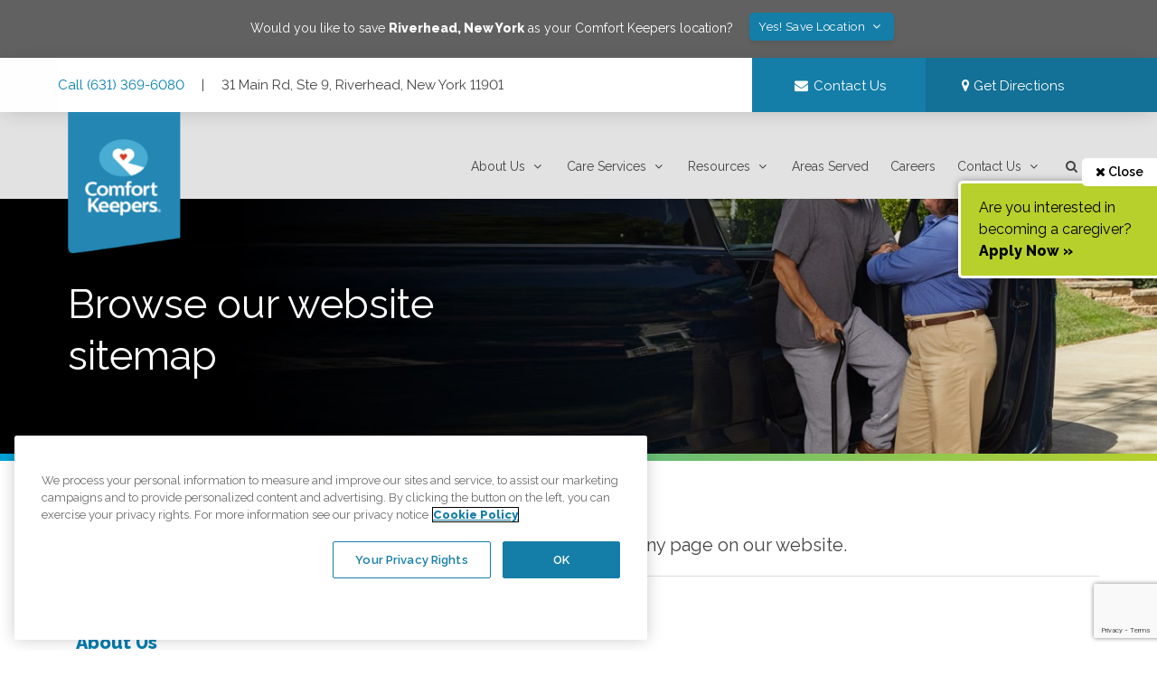

--- FILE ---
content_type: text/html; charset=utf-8
request_url: https://www.comfortkeepers.com/offices/new-york/riverhead/sitemap/
body_size: 15377
content:
<!DOCTYPE html>
<html lang="en">
  <head>

    
<meta name="ckficms-site/config/environment" content="%7B%22corporate%22%3A%7B%22phone%22%3A%7B%22intl%22%3A%22%2B18669592969%22%2C%22text%22%3A%22(866)%20959-2969%22%7D%7D%2C%22modulePrefix%22%3A%22ckficms-site%22%2C%22environment%22%3A%22production%22%2C%22gtm-test-environment%22%3Atrue%2C%22rootURL%22%3A%22%2F%22%2C%22locationType%22%3A%22trailing-history%22%2C%22historySupportMiddleware%22%3Atrue%2C%22CKFI_WEB_HOST%22%3A%22https%3A%2F%2Fwww.comfortkeepers.com%22%2C%22CKFI_API_HOST%22%3A%22https%3A%2F%2Fckficms-api.herokuapp.com%22%2C%22CKFI_API_HOST_NAMESPACE%22%3A%22api%22%2C%22CKFI_JOBS_API_HOST%22%3A%22https%3A%2F%2Fckfijobs-api.herokuapp.com%22%2C%22CKFI_JOBS_API_HOST_NAMESPACE%22%3A%22api%2Fv1%22%2C%22CKFI_LIBRARY_API_HOST%22%3A%22https%3A%2F%2Farticle-library-api.herokuapp.com%22%2C%22CKFI_DATA_HUB_HOST%22%3A%22https%3A%2F%2Fdh.ckweb.org%22%2C%22MAPBOX_ACCESS_TOKEN%22%3A%22pk.eyJ1Ijoic2VhbmNoaWxsIiwiYSI6ImNqcTZ1MzVvYzBkb2M0OGwxZjVmN2hqdjgifQ.A6OhQVjwQXTAAjz_OvuZJw%22%2C%22BYPASS_ONE_TRUST%22%3A%22false%22%2C%22GOOGLE_ANALYTICS_ID%22%3A%22G-YYKRHWVL4C%22%2C%22ROI_CAPTURE_TOKEN%22%3A%22Zqh62hX5TcXf7CBCDCL6HOWYISIs8TMhPuhgBi5d8hs8oNaOZsrUhcRrFdC5tyaNATKrjMFVoJA%3D%22%2C%22fastboot%22%3A%7B%22hostWhitelist%22%3A%5B%22ckficms-app-server-01.herokuapp.com%22%2C%7B%7D%2C%7B%7D%2C%7B%7D%2C%22staging.comfortkeepers.com%22%2C%22staging-ckficms-app-server.herokuapp.com%22%5D%2C%22redirectCode%22%3A301%7D%2C%22storefront%22%3A%7B%22maxAge%22%3A%2210%22%7D%2C%22ember-cli-notifications%22%3A%7B%22autoClear%22%3Atrue%2C%22excludeCSS%22%3Atrue%7D%2C%22metricsAdapters%22%3A%5B%7B%22name%22%3A%22ckfi-gtm%22%2C%22environments%22%3A%5B%22all%22%5D%2C%22config%22%3A%7B%22id%22%3A%22GTM-MSGHFB4%22%7D%7D%5D%2C%22ember-cli-head%22%3A%7B%22suppressBrowserRender%22%3Atrue%7D%2C%22ember-local-storage%22%3A%7B%22includeEmberDataSupport%22%3Afalse%7D%2C%22EmberENV%22%3A%7B%22FEATURES%22%3A%7B%7D%2C%22EXTEND_PROTOTYPES%22%3A%7B%22Date%22%3Afalse%7D%2C%22_APPLICATION_TEMPLATE_WRAPPER%22%3Afalse%2C%22_DEFAULT_ASYNC_OBSERVERS%22%3Atrue%2C%22_JQUERY_INTEGRATION%22%3Afalse%2C%22_TEMPLATE_ONLY_GLIMMER_COMPONENTS%22%3Atrue%7D%2C%22APP%22%3A%7B%22name%22%3A%22ckficms-site%22%2C%22version%22%3A%220.0.0%2B08796c91%22%7D%2C%22GOOGLE_TAG_MANAGER_ID%22%3A%22GTM-MSGHFB4%22%2C%22exportApplicationGlobal%22%3Afalse%2C%22ember-modal-dialog%22%3A%7B%7D%7D" />
<!-- EMBER_CLI_FASTBOOT_TITLE -->  <meta name="ember-cli-head-start" content>    <script data-ckfi-comment="FURTHER_GTM_STG">(function(w,d,s,l,i){w[l]=w[l]||[];w[l].push({'gtm.start':
    new Date().getTime(),event:'gtm.js'});var f=d.getElementsByTagName(s)[0],
    j=d.createElement(s),dl=l!='dataLayer'?'&amp;l='+l:'';j.async=true;j.src=
    'https://www.googletagmanager.com/gtm.js?id='+i+dl+ '&amp;gtm_auth=StklJcxt42cFIUIc1b9W8w&amp;gtm_preview=env-895&amp;gtm_cookies_win=x';f.parentNode.insertBefore(j,f);
    })(window,document,'script','dataLayer','GTM-TR7MGKP');</script>
    <script src="https://scripts.rightonin.com/v1/capture.js"></script>
    <script type="text/javascript">
      var roiCapture = RoiCapture({
        googleAnalyticsId: "G-YYKRHWVL4C",
        token: "Zqh62hX5TcXf7CBCDCL6HOWYISIs8TMhPuhgBi5d8hs8oNaOZsrUhcRrFdC5tyaNATKrjMFVoJA="
      })
    </script>

<script>(function(w,d,s,l,i){w[l]=w[l]||[];w[l].push({'gtm.start':
new Date().getTime(),event:'gtm.js'});var f=d.getElementsByTagName(s)[0],
j=d.createElement(s),dl=l!='dataLayer'?'&amp;l='+l:'';j.async=true;j.src=
'https://www.googletagmanager.com/gtm.js?id='+i+dl;f.parentNode.insertBefore(j,f);
})(window,document,'script','dataLayer','GTM-MSGHFB4');</script>

<script src="https://www.google.com/recaptcha/api.js?render=6Lf5hEkqAAAAANMeP93Q3LeRzPVEUFYJUOebnjwI"></script>

<style>.async-hide { opacity: 0 !important } </style>

  <link id="ember758777" rel="preconnect" href="https://ckficms-api.herokuapp.com" class="ember-view">

  <link id="ember758778" rel="preconnect" href="https://res.cloudinary.com" class="ember-view">

  <script id="ember758779" class="ember-view" type="application/ld+json">
{
  "@context": "https://schema.org",
  "@type": "LocalBusiness",
  "address": {
    "@type": "PostalAddress",
    "streetAddress": "31 Main Rd, Ste 9",
    "addressLocality": "Riverhead",
    "addressRegion": "New York",
    "postalCode": "11901"
  },
  "description": "Comfort Keepers caregivers travel to clients' homes to provide care services and living assistance. Our work allows seniors and disabled individuals to live independently and as comfortable as possible. With our expert caregivers in your loved one's home, you can rest assured knowing he or she is receiving the best care possible.",
  "logo": "https://www.comfortkeepers.com/assets/logo.png",
  "image": "https://www.comfortkeepers.com/assets/schema-image.png",
  "url": "https://www.comfortkeepers.com/offices/new-york/riverhead/",
  "name": "Comfort Keepers of Riverhead, NY",
  "telephone": "(631) 369-6080",
  "email": null,
  "openingHours": "Mon-Sun 00:00 - 23:59",
  "geo": {
    "@type": "GeoCoordinates",
    "latitude": 40.93734,
    "longitude": -72.646622
  },
  "sameAs": [
    "https://www.comfortkeepers.jobs/offices/new-york/riverhead/",
    "https://www.linkedin.com/company/comfort-keepers",
    "https://twitter.com/comfortkeepers",
    "https://www.youtube.com/user/ComfortKeepersCorp",
    "https://www.instagram.com/comfortkeepersofficial",
    "https://www.facebook.com/comfortkeepers",
    "https://www.pinterest.com/comfortkeepers"
  ]
}
</script>
  <title id="ember758780" class="ember-view">Comfort Keepers of Riverhead, New York Sitemap 
</title>
  <meta id="ember758781" name="description" content="Quickly navigate to any page on Comfort Keepers" class="ember-view">

  <meta id="ember758782" property="title" content="Comfort Keepers of Riverhead, New York Sitemap " class="ember-view">

  <link id="ember758783" rel="canonical" href="https://www.comfortkeepers.com/offices/new-york/riverhead/sitemap/" class="ember-view">


<script type="application/ld+json">
{
  "@context": "https://schema.org",
  "@type": "Organization",
  "name": "Comfort Keepers",
  "url": "https://www.comfortkeepers.com/",
  "logo": "https://www.comfortkeepers.com/assets/logo.png",
  "description": "Comfort Keepers provides compassionate in-home care services tailored to meet the unique needs of each individual. Our experienced caregivers offer a wide range of services, including elderly care, companion care, respite care, and specialized care for Alzheimer's and Dementia. We are committed to helping seniors maintain their independence and dignity while providing peace of mind to their families. Whether you need assistance with daily living activities, companionship, or specialized care, Comfort Keepers is here to provide the highest quality care in the comfort of your own home.",
  "awards": [
    "Great Place to Work® Certification: 2023-2024",
    "Franchise Research Institute, World-Class Franchise™: 2009-2020",
    "Top 500 Franchises, Entrepreneur Magazine: #1 in Senior Care Category",
    "Top 500 Franchises, Entrepreneur Magazine: #59 overall",
    "Circle of Excellence, National Business Research Institute (NBRI), 2018",
    "Endorsed National Provider by Home Care Pulse, 2016"
  ],
  "knowsAbout": [
    "In-Home Care",
    "Specialized Care",
    "Alzheimer’s &amp; Dementia Care",
    "Private Duty Nursing",
                    "Companionship Care",
                    "Respite Care",
                    "Disability Care",
                    "Personal &amp; General Homecare Services",
                    "Palliative Care",
                    "Longer Term &amp; Specialised Care"
                  ],
  "address": {
    "@type": "PostalAddress",
    "streetAddress": "1 Park Plaza Suite 300",
    "addressLocality": "Irvine",
    "addressRegion": "CA",
    "postalCode": "92614",
    "addressCountry": "USA"
  },
  "sameAs": [
    "https://www.comfortkeepers.jobs/",
    "https://www.facebook.com/comfortkeepers",
    "https://www.linkedin.com/company/comfort-keepers/",
    "https://www.tiktok.com/@comfortkeepersofficial",
    "https://www.pinterest.com/comfortkeepers/",
    "https://www.pinterest.com/comfortkeepers/",
    "https://twitter.com/comfortkeepers",
    "https://www.youtube.com/user/ComfortKeepersCorp",
    "https://www.instagram.com/comfortkeepersofficial"
  ],
  "contactPoint": [
    {
      "@type": "ContactPoint",
      "contactType": "Customer Service",
      "url": "https://www.comfortkeepers.com/",
      "contactOption": "TollFree",
      "telephone": "+18003872415"
    },
    {
      "@type": "ContactPoint",
      "contactType": "Sales",
      "url": "https://www.comfortkeepers.com/",
      "telephone": "+18669592969"
    }
  ]
}
</script>

<script type="application/ld+json">
  {
  "@context": "https://schema.org",
  "@type": "BreadcrumbList",
  "itemListElement": [
    {
      "@type": "ListItem",
      "position": 1,
      "item": {
        "@id": "https://www.comfortkeepers.com/",
        "name": "Comfort Keepers"
      }
    },
    {
      "@type": "ListItem",
      "position": 2,
      "item": {
        "@id": "https://www.comfortkeepers.com/offices/",
        "name": "Offices"
      }
    },
    {
      "@type": "ListItem",
      "position": 3,
      "item": {
        "@id": "https://www.comfortkeepers.com/offices/new-york/riverhead/",
        "name": "Riverhead, New York"
      }
    },
    {
      "@type": "ListItem",
      "position": 4,
      "item": {
        "@id": "https://www.comfortkeepers.com/offices/new-york/riverhead/sitemap/",
        "name": "Sitemap"
      }
    }
  ]
}
</script>
<meta name="ember-cli-head-end" content>

<meta name="theme-color" content="#fff">
<link rel="apple-touch-icon" href="/assets/favicon/android-icon-144x144-f60f1479a3358dfbeb608349948e7085.png" sizes="144x144">
<link rel="apple-touch-icon" href="/assets/favicon/favicon-512x512-maskable-08b66c1cad4efdb8a5d5b61470b14c6f.png" sizes="144x144">
<link rel="apple-touch-icon" href="/assets/favicon/favicon-512x512-c43f1003be0acb2a835e63e3e045fcb5.png" sizes="512x512">
<link rel="apple-touch-icon" href="/assets/favicon/android-icon-192x192-eb1db7bcda1a80acfac76b6b2fa4fb0d.png" sizes="192x192">
<meta name="apple-mobile-web-app-capable" content="yes">
<meta name="apple-mobile-web-app-title" content="Comfort Keepers">
<meta name="apple-mobile-web-app-status-bar-style" content="default">

    <link rel="preload" as="style" href="https://fonts.googleapis.com/css2?family=Raleway:ital,wght@0,400;0,600;0,800;1,400;1,600;1,800&display=swap" onload="this.rel='stylesheet'" />
    <link href="https://cdn.jsdelivr.net/npm/font-awesome@4.7.0/css/font-awesome.min.css" rel="stylesheet">


    <meta charset="utf-8">
    <meta http-equiv="X-UA-Compatible" content="IE=edge">
    <meta name="viewport" content="width=device-width, initial-scale=1">
    <link rel="icon" href="/assets/favicon/favicon.ico" type="image/x-icon" />
    <meta property="og:image" content="https://res.cloudinary.com/ckfi-img-cdn/image/upload/v1727810610/og-img_qjh4ab.jpg" />

    <link rel="manifest" href="/manifest.webmanifest">
    <meta name="msapplication-config" content="/browserconfig.xml">

    <link integrity="" rel="stylesheet" href="/assets/ckficms-site-639d93c423937e8911b8291aa7f33ca2.css">
    <meta name='robots' content='max-image-preview:large, max-snippet:-1, max-video-preview:-1' />

    <!-- begin Convert Experiences code--><script type="text/javascript" src="//cdn-4.convertexperiments.com/js/10045746-10047182.js"></script><!-- end Convert Experiences code -->

    
  </head>
  <body>
    <script type="x/boundary" id="fastboot-body-start"></script>  <noscript>
    <iframe src="https://www.googletagmanager.com/ns.html?id=GTM-TR7MGKP&amp;gtm_auth=StklJcxt42cFIUIc1b9W8w&amp;gtm_preview=env-895&amp;gtm_cookies_win=x" height="0" width="0" style="display:none;visibility:hidden" data-ckfi-comment="FURTHER_GTM_STG">
    </iframe>
  </noscript>

<noscript>
  <iframe src="https://www.googletagmanager.com/ns.html?id=GTM-MSGHFB4" height="0" width="0" style="display:none;visibility:hidden"></iframe>
</noscript>

<!---->
<div id="modal-overlays"></div>
<div style="box-shadow: none;width: 95%; right: initial; left: -95%;transition: transform 0.2s ease-out;transform: translateX(0%);" id="ember758659" class="side-menu ember-view">
  <div class="mobile-side-nav">
    <div class="mobilenav-logo mobilenav-logo_office">
      <a href="#!" class="btn-floating z-depth-0 white right right-margin-1">
        <i class="fa fa-close fa-fw blue-text"></i>
      </a>
      <img data-src="https://res.cloudinary.com/ckfi-img-cdn/image/upload/v1718205582/revised%20logo%20images/ck-logo-horizontal-white-text.png" alt="Comfort Keepers Elevating the Human Spirit" class="lazyload">
    </div>
    <div class="section center-align">
      <div class="strong">Riverhead, New York</div>
      <div>31 Main Rd, Ste 9, Riverhead, NY 11901</div>
      <div>(631) 369-6080</div>
    </div>
  </div>

  <ul class="mobile-side-nav_actionrow">
    <li>
      <a href="tel:+16313696080" class="btn btn-flat white-text"><i class="fa fa-phone fa-fw"></i> Call Us</a>
    </li>
    <li>
<a title="Contact Us" href="/offices/new-york/riverhead/contact/" id="ember758660" class="btn btn-flat white-text ember-view">        <i class="fa fa-envelope fa-fw"></i> Contact Us
</a>    </li>
  </ul>

  <div id="ember758662" class="ember-view animated-container  hide-overflow">
    
              <div class="section">
        <div class="container">
            <div class="center-align">
  <button class="btn btn-tiny" type="button"><i class="fa fa-bookmark fa-fw"></i> Make this My Office</button>
</div>

<div id="ember758668" class="ember-view animated-container  hide-overflow">
    
        



  </div>

          <div class="collection">
                  <a href="#!" class="collection-item left-border-1 right">
                    <i class="fa fa-chevron-down"></i>
                  </a>
                <a href="/offices/new-york/riverhead/about/" id="ember758673" class="collection-item ember-view">About Us</a>
                <div id="ember758675" class="ember-view animated-container hide-overflow">
    
        


                
  </div>

                  <a href="#!" class="collection-item left-border-1 right">
                    <i class="fa fa-chevron-down"></i>
                  </a>
                <a href="/offices/new-york/riverhead/care-services/" id="ember758680" class="collection-item ember-view">Care Services</a>
                <div id="ember758682" class="ember-view animated-container hide-overflow">
    
        


                
  </div>

                  <a href="#!" class="collection-item left-border-1 right">
                    <i class="fa fa-chevron-down"></i>
                  </a>
                <a href="/offices/new-york/riverhead/resources/" id="ember758687" class="collection-item ember-view">Resources</a>
                <div id="ember758689" class="ember-view animated-container hide-overflow">
    
        


                
  </div>

                <a href="/offices/new-york/riverhead/areas-served/" id="ember758694" class="collection-item ember-view">Areas Served</a>
                <a href="/offices/new-york/riverhead/work-for-comfort-keepers/" id="ember758695" class="collection-item ember-view">Careers</a>
                  <a href="#!" class="collection-item left-border-1 right">
                    <i class="fa fa-chevron-down"></i>
                  </a>
                <a href="/offices/new-york/riverhead/contact/" id="ember758696" class="collection-item ember-view">Contact Us</a>
                <div id="ember758698" class="ember-view animated-container hide-overflow">
    
        


                
  </div>

            <a href="#!" class="collection-item">
              <i class="fa fa-search fa-fw"></i> Search
            </a>
          </div>
        </div>
      </div>



  
  </div>

</div>
<div style="opacity: 0; visibility: hidden; transition: visibility 0s linear 0.2s, opacity 0.2s ease-out" id="ember758703" class="content-backdrop ember-view"></div>
  <div class="grey darken-2 white-text padding-1">
    <div class="container center-align">
      <span>Would you like to save <strong>Riverhead, New York</strong> as your Comfort Keepers location?</span>
          
          <div id="ember758705" class="ember-view ember-basic-dropdown-trigger
      
      
      
       btn btn-blue btn-tiny left-margin-1 right-margin-1" role="button" tabindex="0" data-ebd-id="ember758704-trigger" aria-owns="ember-basic-dropdown-content-ember758704" aria-expanded="false">
    
          Yes!  Save Location <i class="fa fa-angle-down fa-fw"></i>
        
  </div>

          <div id="ember-basic-dropdown-content-ember758704" class="ember-basic-dropdown-content-placeholder"></div>

      

    </div>
  </div>

<!---->
<header class="office-header">
  <div id="ember758706" class="ember-view"><div>
  <a id href="#navmenu"></a>
  <a class="skip" href="#navmenu">
    Skip to Main Navigation
  </a>
  <a class="skip" href="#maincontent">
    Skip to Main Content
  </a>
  <a class="skip" href="#footer">
    Skip to Footer
  </a>
</div>

<div class="top-nav-bar">
  <div class="container">
    <div class="row top-nav-bar_desktop">
      <div class="col s12 m8">
        <div class="top-nav-bar_left">
          <a href="tel:+16313696080" title="Call Us" class="top-nav-bar_phone">
            Call (631) 369-6080
          </a>

          <span class="top-nav-bar_divider">
            |
          </span>
          31 Main Rd, Ste 9, Riverhead, New York 11901


        </div>
      </div>
      <div class="col s12 m2">
        <a title="Contact Us" href="/offices/new-york/riverhead/contact/" id="ember758707" class="ember-view waves-effect top-nav-bar_emailbtn">
          <i class="fa fa-envelope fa-fw"></i>
          <span>Contact Us</span>
        </a>
      </div>

        <div class="col s12 m2">
          <a title="Get Directions" href="/offices/new-york/riverhead/contact/maps-and-directions/" id="ember758708" class="ember-view top-nav-bar_locationbtn waves-effect">
            <i class="fa fa-map-marker"></i> Get Directions
          </a>
        </div>
    </div>
    <div class="row top-nav-bar_mobile">
      31 Main Rd, Ste 9, Riverhead, New York 11901
    </div>
  </div>
</div>

<div class="container ck-main-header">
  <div class="row ck-main-header_logo-savedoffice">
    <div class="col s12 m3 ck-main-header__logo">
      <a href="/offices/new-york/riverhead/" id="ember758709" class="ember-view">
        <img src="/assets/images/logo-flag-8edddd45cac0e79cc3689c5de5ae4e7a.png" alt="Comfort Keepers Elevating the Human Spirit" class="responsive-img">
      </a>
    </div>
    <div class="col s12 m9 default-location right-align">
    </div>
  </div>
</div></div>
  <div class="navbar" id="navmenu">
    <div class="mega-menu-office">
  <div class="hide-on-large-only  mobile-menu-icons">
    <button aria-label="Menu" class="hide-on-large-only btn-main-menu" type="button"><i class="fa fa-bars"></i></button>
    <a href="tel:+16313696080" title="Call Us" class="mobile-callus-btn">
      <i class="fa fa-phone"></i>
    </a>
  </div>

  <div class="hide-on-med-and-down main-desktop-navigation">
    <div class="container">
      <ul class="horizontal-links">
          <li>
              <div role="button" class="mega-menu-office-panel">
  <a href="/offices/new-york/riverhead/about/" id="ember758710" class="ember-view">
    About Us <i class="fa fa-angle-down fa-fw"></i>
  </a>

        


</div>
          </li>
          <li>
              <div role="button" class="mega-menu-office-panel">
  <a href="/offices/new-york/riverhead/care-services/" id="ember758714" class="ember-view">
    Care Services <i class="fa fa-angle-down fa-fw"></i>
  </a>

        


</div>
          </li>
          <li>
              <div role="button" class="mega-menu-office-panel">
  <a href="/offices/new-york/riverhead/resources/" id="ember758718" class="ember-view">
    Resources <i class="fa fa-angle-down fa-fw"></i>
  </a>

        


</div>
          </li>
          <li>
              <a href="/offices/new-york/riverhead/areas-served/" id="ember758722" class="ember-view">Areas Served</a>
          </li>
          <li>
              <a href="/offices/new-york/riverhead/work-for-comfort-keepers/" id="ember758723" class="ember-view">Careers</a>
          </li>
          <li>
              <div role="button" class="mega-menu-office-panel">
  <a href="/offices/new-york/riverhead/contact/" id="ember758724" class="ember-view">
    Contact Us <i class="fa fa-angle-down fa-fw"></i>
  </a>

        


</div>
          </li>
        <li>
          <div tabindex="0" role="button" aria-label="Search Site" class="mega-menu-algolia-search">
  <span class="clickable">
    <i class="fa fa-search fa-fw"></i><i class="fa fa-angle-down fa-fw"></i>
  </span>

        


</div>
        </li>
        <li class="my-ck-button-component nav-button">
          <div class="relative">
<!----></div>
        </li>
      </ul>
    </div>
  </div>

        


</div>
  </div>
</header>

    <div class="sticky-applybtn-tab">
    <a href="#!" class="sticky-applybtn-tab_close">
      <i class="fa fa-times"></i> Close
    </a>

<!---->
      <a href="https://www.comfortkeepers.jobs/offices/new-york/riverhead" data-layer-component="franchise-sticky-apply-cta" target="_ck_jobs">
        
    <p>
      Are you interested in becoming a caregiver?<br>
      <strong>Apply Now »</strong>
    </p>
  
      </a>
  </div>


<div data-test-notification-container="bottom-right" style="z-index: 1060;" id="ember758734" class="ember-cli-notifications-notification__container--bottom-right ember-cli-notifications-notification__container ember-view"><!----></div>
<main id="maincontent">
  <section id="ember758784" class="ember-view short-hero full-hero full-hero--about">
    
  <div class="container">
    <div class="row">
      <div class="col m12 l6">
        <div class="short-hero__content">
          <h1>
            Browse our website sitemap
          </h1>
        </div>
      </div>
    </div>
  </div>

  </section>


<section class="section-spacing">
  <div class="container">
    <div class="row text-center">
      <h3>
        Please click on the links below to view any page on our website.
      </h3>
      <hr>
    </div>
    <div class="row">
      <div id="ember758785" class="ember-view"><a href="/offices/new-york/riverhead/" id="ember758786" class="active ember-view">
  Home
</a>
  <ul class="tree-view sitemap-links">
      <li id="ember758787" class="ember-view"><a href="/offices/new-york/riverhead/about/" id="ember758788" class="ember-view">
  About Us
</a>
  <ul class="tree-view sitemap-links">
      <li id="ember758789" class="ember-view"><a href="/offices/new-york/riverhead/about/about-us/" id="ember758790" class="ember-view">
  About Us
</a>
<!----></li>
      <li id="ember758791" class="ember-view"><a href="/offices/new-york/riverhead/about/our-story/" id="ember758792" class="ember-view">
  Our Story
</a>
<!----></li>
      <li id="ember758793" class="ember-view"><a href="/offices/new-york/riverhead/about/mission-and-philosophy/" id="ember758794" class="ember-view">
  Mission &amp; Philosophy
</a>
<!----></li>
      <li id="ember758795" class="ember-view"><a href="/offices/new-york/riverhead/about/our-care-team/" id="ember758796" class="ember-view">
  Our Care Team
</a>
<!----></li>
      <li id="ember758797" class="ember-view"><a href="/offices/new-york/riverhead/about/awards/" id="ember758798" class="ember-view">
  Awards
</a>
<!----></li>
      <li id="ember758799" class="ember-view"><a href="/offices/new-york/riverhead/about/testimonials/" id="ember758800" class="ember-view">
  Testimonials
</a>
<!----></li>
      <li id="ember758801" class="ember-view"><a href="/offices/new-york/riverhead/about/our-locations/" id="ember758802" class="ember-view">
  Our Locations
</a>
<!----></li>
      <li id="ember758803" class="ember-view"><a href="/offices/new-york/riverhead/pbs-caregiving/" id="ember758804" class="ember-view">
  Caregiving PBS Documentary
</a>
<!----></li>
  </ul>
</li>
      <li id="ember758805" class="ember-view"><a href="/offices/new-york/riverhead/care-services/" id="ember758806" class="ember-view">
  Care Services
</a>
  <ul class="tree-view sitemap-links">
      <li id="ember758807" class="ember-view"><a href="/offices/new-york/riverhead/care-services/in-home-care/" id="ember758808" class="ember-view">
  In-Home Care
</a>
  <ul class="tree-view sitemap-links">
      <li id="ember758809" class="ember-view"><a href="/offices/new-york/riverhead/care-services/in-home-care/companion-care/" id="ember758810" class="ember-view">
  Companion Care
</a>
<!----></li>
      <li id="ember758811" class="ember-view"><a href="/offices/new-york/riverhead/care-services/in-home-care/personal-care/" id="ember758812" class="ember-view">
  Personal Care
</a>
<!----></li>
      <li id="ember758813" class="ember-view"><a href="/offices/new-york/riverhead/care-services/in-home-care/safety-care/" id="ember758814" class="ember-view">
  Safety Care
</a>
  <ul class="tree-view sitemap-links">
      <li id="ember758815" class="ember-view"><a href="/offices/new-york/riverhead/care-services/in-home-care/safety-care/home-monitoring-system/" id="ember758816" class="ember-view">
  Home Monitoring System
</a>
  <ul class="tree-view sitemap-links">
      <li id="ember758817" class="ember-view"><a href="/offices/new-york/riverhead/care-services/in-home-care/safety-care/home-monitoring-system/bedside-pressure-mats-and-detectors/" id="ember758818" class="ember-view">
  Bedside Pressure Mats and Detectors
</a>
<!----></li>
      <li id="ember758819" class="ember-view"><a href="/offices/new-york/riverhead/care-services/in-home-care/safety-care/home-monitoring-system/window-and-door-alarms/" id="ember758820" class="ember-view">
  Window and Door Alarms
</a>
<!----></li>
      <li id="ember758821" class="ember-view"><a href="/offices/new-york/riverhead/care-services/in-home-care/safety-care/home-monitoring-system/smoke-and-carbon-monoxide/" id="ember758822" class="ember-view">
  Smoke and Carbon Monoxide
</a>
<!----></li>
  </ul>
</li>
      <li id="ember758823" class="ember-view"><a href="/offices/new-york/riverhead/care-services/in-home-care/safety-care/medication-safety-and-management/" id="ember758824" class="ember-view">
  Medication Safety and Management
</a>
  <ul class="tree-view sitemap-links">
      <li id="ember758825" class="ember-view"><a href="/offices/new-york/riverhead/care-services/in-home-care/safety-care/medication-safety-and-management/med-ready/" id="ember758826" class="ember-view">
  Med Ready
</a>
<!----></li>
  </ul>
</li>
      <li id="ember758827" class="ember-view"><a href="/offices/new-york/riverhead/care-services/in-home-care/safety-care/personal-emergency-response-system/" id="ember758828" class="ember-view">
  Personal Emergency Response System
</a>
  <ul class="tree-view sitemap-links">
      <li id="ember758829" class="ember-view"><a href="/offices/new-york/riverhead/care-services/in-home-care/safety-care/personal-emergency-response-system/landline-systems/" id="ember758830" class="ember-view">
  Landline Systems
</a>
<!----></li>
      <li id="ember758831" class="ember-view"><a href="/offices/new-york/riverhead/care-services/in-home-care/safety-care/personal-emergency-response-system/cellular-systems/" id="ember758832" class="ember-view">
  Cellular Systems
</a>
<!----></li>
      <li id="ember758833" class="ember-view"><a href="/offices/new-york/riverhead/care-services/in-home-care/safety-care/personal-emergency-response-system/mobile-pers-with-gps/" id="ember758834" class="ember-view">
  Mobile PERS with GPS
</a>
<!----></li>
  </ul>
</li>
      <li id="ember758835" class="ember-view"><a href="/offices/new-york/riverhead/care-services/in-home-care/safety-care/safety-accessories/" id="ember758836" class="ember-view">
  Safety Accessories
</a>
<!----></li>
  </ul>
</li>
      <li id="ember758837" class="ember-view"><a href="/offices/new-york/riverhead/care-services/in-home-care/seniors-and-technology/" id="ember758838" class="ember-view">
  Seniors and Technology
</a>
  <ul class="tree-view sitemap-links">
      <li id="ember758839" class="ember-view"><a href="/offices/new-york/riverhead/care-services/in-home-care/seniors-and-technology/grandpad/" id="ember758840" class="ember-view">
  GrandPad
</a>
<!----></li>
  </ul>
</li>
      <li id="ember758841" class="ember-view"><a href="/offices/new-york/riverhead/care-services/in-home-care/interactive-caregiving/" id="ember758842" class="ember-view">
  Interactive Caregiving
</a>
<!----></li>
      <li id="ember758843" class="ember-view"><a href="/offices/new-york/riverhead/care-services/in-home-care/home-care-guides/" id="ember758844" class="ember-view">
  Home Care Guides
</a>
<!----></li>
  </ul>
</li>
      <li id="ember758845" class="ember-view"><a href="/offices/new-york/riverhead/care-services/specialized-care/" id="ember758846" class="ember-view">
  Specialized Care
</a>
  <ul class="tree-view sitemap-links">
      <li id="ember758847" class="ember-view"><a href="/offices/new-york/riverhead/care-services/specialized-care/end-of-life-care/" id="ember758848" class="ember-view">
  End-of-Life Care
</a>
<!----></li>
      <li id="ember758849" class="ember-view"><a href="/offices/new-york/riverhead/care-services/specialized-care/in-facility-care/" id="ember758850" class="ember-view">
  In-Facility Care
</a>
<!----></li>
      <li id="ember758851" class="ember-view"><a href="/offices/new-york/riverhead/care-services/specialized-care/post-hospital-care/" id="ember758852" class="ember-view">
  Post-Hospital Care
</a>
<!----></li>
  </ul>
</li>
      <li id="ember758853" class="ember-view"><a href="/offices/new-york/riverhead/care-services/specialized-care/alzheimers-and-dementia-care/" id="ember758854" class="ember-view">
  Alzheimer's &amp; Dementia Care
</a>
<!----></li>
      <li id="ember758855" class="ember-view"><a href="/offices/new-york/riverhead/care-services/our-caregivers/" id="ember758856" class="ember-view">
  Our Caregivers
</a>
<!----></li>
      <li id="ember758857" class="ember-view"><a href="/offices/new-york/riverhead/care-services/respite-care/" id="ember758858" class="ember-view">
  Respite Care
</a>
<!----></li>
      <li id="ember758859" class="ember-view"><a href="/offices/new-york/riverhead/care-services/glossary/" id="ember758860" class="ember-view">
  Glossary
</a>
<!----></li>
  </ul>
</li>
      <li id="ember758861" class="ember-view"><a href="/offices/new-york/riverhead/work-for-comfort-keepers/" id="ember758862" class="ember-view">
  Careers
</a>
<!----></li>
      <li id="ember758863" class="ember-view"><a href="/offices/new-york/riverhead/contact/" id="ember758864" class="ember-view">
  Contact Us
</a>
  <ul class="tree-view sitemap-links">
      <li id="ember758865" class="ember-view"><a href="/offices/new-york/riverhead/contact/contact-us/" id="ember758866" class="ember-view">
  Contact Us
</a>
<!----></li>
      <li id="ember758867" class="ember-view"><a href="/offices/new-york/riverhead/contact/maps-and-directions/" id="ember758868" class="ember-view">
  Maps &amp; Directions
</a>
<!----></li>
      <li id="ember758869" class="ember-view"><a href="/offices/new-york/riverhead/contact/referral/" id="ember758870" class="ember-view">
  Referrals
</a>
<!----></li>
  </ul>
</li>
  </ul>
</div>

      <ul class="tree-view sitemap-links">
        <li>
          <a href="/offices/new-york/riverhead/resources/" id="ember758871" class="ember-view">Resources</a>
          <ul>
            <li>
              <a href="/offices/new-york/riverhead/resources/events/" id="ember758872" class="ember-view">Events</a>
              <ul>
<!---->              </ul>
            </li>
            <li>
              <a href="/offices/new-york/riverhead/resources/promotions/" id="ember758873" class="ember-view">Promotions</a>
              <ul>
<!---->              </ul>
            </li>
            <li>
              <a href="/offices/new-york/riverhead/resources/resources/" id="ember758874" class="ember-view">Resources</a>
              <ul>
<!---->              </ul>
            </li>
            <li>
              <a href="/offices/new-york/riverhead/resources/news/" id="ember758875" class="ember-view">News</a>
              <ul>
<!---->              </ul>
            </li>
          </ul>
        </li>
      </ul>

      <ul class="tree-view sitemap-links">
        <li>
          <a href="/offices/new-york/riverhead/areas-served/" id="ember758876" class="ember-view">Areas Served</a>
          <ul>
<!---->          </ul>
        </li>
      </ul>
    </div>
  </div>
</section>
</main>

<div class="row footer-locations-box">
  <div class="col l6 footer-locations-box_map">
    <a target="_blank" rel="noopener noreferrer">
      <div class="lazy-leaflet relative ">
    <div class="progress">
      <div class="indeterminate"></div>
    </div>
</div>
    </a>
  </div>
  <div class="col l6 footer-locations-box_content">
    <h2>Riverhead Office</h2>
    <p>
      31 Main Rd, Ste 9 Riverhead, New York 11901<br>
      <a href="tel:+16313696080" title="Call Us">
        Call (631) 369-6080
      </a>
    </p>

<!---->
<!---->
<!---->  </div>
</div>

<div id="ember758736" class="ember-view">  <section class="newsweek-award newsweek-award--footer section-spacing">
    <div class="container">
      <img data-src="https://res.cloudinary.com/ckfi-img-cdn/image/upload/v1756301476/library/newsweek-logos/newsweek-2025-large.png" alt="Newsweek Stars" class="lazyload">
      <p>
        We are honored to once again be named one of the top home care providers in<br>
        <a href="https://rankings.newsweek.com/americas-best-best-2025" target="_blank" rel="noopener noreferrer">
          Newsweek's America's Best of the Best rankings!
        </a>
      </p>
      <p>
        <strong>
          This is what elevating the human spirit looks like, and we are proud to
          live our mission every day.
        </strong>
      </p>
    </div>
  </section>


<div class="footer_logobar">
  <div class="container">
    <div class="row">

      <div class="col s4 m2">
        <a href="https://www.comfortkeepersfranchise.com/investment/veteran-opportunities" target="_blank" title="Veterans Opportunities" rel="noopener noreferrer">
          <img data-src="/assets/images/vetfran-ea0476ae24a2fe4c882c24243ce03787.png" alt="Veterans Opportunities" class="lazyload">
        </a>
      </div>
      <div class="col s4 m2">
        <img data-src="https://res.cloudinary.com/ckfi-img-cdn/image/upload/v1715617421/fran500_gm07ta.png" alt="ComfortKeepers Franchise Awards &amp; Recognitions" class="lazyload">
      </div>
      <div class="col s4 m2">
        <a href="https://rankings.newsweek.com/americas-best-best-2025" target="_blank" title="Newsweek America's Best of the Best 2025" rel="noopener noreferrer">
          <img data-src="https://res.cloudinary.com/ckfi-img-cdn/image/upload/v1756301476/library/newsweek-logos/newsweek-2025-small.png" alt="ComfortKeepers Franchise Awards &amp; Recognitions" class="lazyload">
        </a>
      </div>
      <div class="col s4 m2">
        <img data-src="/assets/images/HCP-0ee6c27ddefedbac46931668c4b1747d.png" class="lazyload" alt="Home Care Plus">
      </div>

      <div class="col s4 m2">
        <a href="https://www.alz.org/comfortkeepers" target="_blank" title="Walk to End Alzheimers, Proud National Team" rel="noopener noreferrer">

          <img data-src="/assets/images/alz-badge-min-bd2b93f9941bd158ad5ed8b4c388cc1e.jpg" alt="Walk to End Alzheimers, Proud National Team" class="lazyload img-multiply">
        </a>
      </div>

      <div class="col s4 m2">
        <img data-src="https://res.cloudinary.com/ckfi-img-cdn/image/upload/v1747227029/franchise-website/entra500_2025_top_low_cost.png" alt="ComfortKeepers Franchise Awards &amp; Recognitions" class="lazyload">
      </div>
      <div class="col s4 m2">
        <a href="https://www.nbrii.com/about/clients/circle-of-excellence/" target="_blank" title="Learn more about the NBRI Circle of Excellence Award" rel="noopener noreferrer">
          <img data-src="/assets/images/nbri-circleofexcellence-017413cbe3ad162d023c7f63dfaaab86.png" alt="The NBRI Circle of Excellence Award" class="lazyload">
        </a>
      </div>
      <div class="clearfix"></div>
    </div>
  </div>
</div>
<div class="gradient-border"></div>
</div>
<footer id="footer">
    <div id="ember758737" class="ember-view"><div class="container">
  <div class="footer__top-content">
    <div class="row">
      <div class="col m12 l7 footer__top-content__ck-location">
        <div class="footer__top-content__logo">
          <img data-src="https://res.cloudinary.com/ckfi-img-cdn/image/upload/v1718205582/revised%20logo%20images/ck-logo-horizontal-white-text.png" alt="Comfort Keepers Elevating the Human Spirit" class="lazyload responsive-img">
        </div>
        <div class="footer__top-content__contact-info">
          <p class="footer__contact-info__address">
            31 Main Rd, Ste 9 Riverhead, New York 11901
          </p>
          <p class="footer__contact-info__phone-number">
            (631) 369-6080
          </p>
        </div>
      </div>
      <div class="col m12 l5 footer__top-content__connect">
        <p>
          Connect with us
        </p>
        <ul class="footer__social-icons">
      <li>
        <a href="https://www.facebook.com/comfortkeepers" class="facebook-icon" aria-label="facebook-icon" target="_blank" rel="noopener noreferrer">
          <i class="fa fa-facebook-square"></i>
        </a>
      </li>
      <li>
        <a href="https://www.instagram.com/comfortkeepersofficial" class="instagram-icon" aria-label="instagram-icon" target="_blank" rel="noopener noreferrer">
          <i class="fa fa-instagram"></i>
        </a>
      </li>
      <li>
        <a href="https://www.linkedin.com/company/comfort-keepers" class="linkedin-icon" aria-label="linkedin-icon" target="_blank" rel="noopener noreferrer">
          <i class="fa fa-linkedin-square"></i>
        </a>
      </li>
      <li>
        <a href="https://www.pinterest.com/comfortkeepers" class="pinterest-icon" aria-label="pinterest-icon" target="_blank" rel="noopener noreferrer">
          <i class="fa fa-pinterest-square"></i>
        </a>
      </li>
      <li>
        <a href="https://twitter.com/comfortkeepers" class="twitter-icon" aria-label="twitter-icon" target="_blank" rel="noopener noreferrer">
          <img data-src="https://res.cloudinary.com/ckfi-img-cdn/image/upload/v1692888094/recruitment-site/icons/square-x-twitter-white.svg" class="lazyload" alt role="presentation">
        </a>
      </li>
          <li>
        <a href="https://www.youtube.com/user/ComfortKeepersCorp" class="youtube-icon" aria-label="youtube-icon" target="_blank" rel="noopener noreferrer">
          <i class="fa fa-youtube-square"></i>
        </a>
      </li>
  <li>
    <a href="https://www.indeed.com/cmp/Comfort-Keepers" aria-label="Indeed" class="indeed-icon" title="Indeed" target="_blank" rel="noopener noreferrer">
      <img data-src="https://res.cloudinary.com/ckfi-img-cdn/image/upload/v1658157869/recruitment-site/icons/indeed-white-icon_2x-min.png" alt="Indeed" title="Indeed" class="lazyload">
    </a>
  </li>
  <li>
    <a href="/offices/new-york/riverhead/contact/" id="ember758739" class="ember-view email-icon">
      <i class="fa fa-envelope-square"></i>
    </a>
  </li>
</ul>
      </div>
    </div>
    <div class="clearfix"></div>
  </div>
  <div class="footer__btm-menu footer__btm-menu--partial">
		<ul class="footer-nav__buttons">
      <li>
        <a href="/offices/new-york/riverhead/careers/" id="ember758740" class="ember-view">Careers</a>
      </li>
      <li>
        <a href="/offices/new-york/riverhead/contact/" id="ember758741" class="ember-view">Contact Us</a>
      </li>
        <li>
          <a href="/offices/new-york/riverhead/care-services/" id="ember758742" class="ember-view">All Care Services</a>
        </li>
<!---->      <li>
        <a target="corporate" href="/" id="ember758743" class="ember-view">Corporate Website</a>
      </li>
      <li>
        <a target="corporate" href="/find-location/" id="ember758744" class="ember-view">Find a Location</a>
      </li>
      <li>
        <a target="corporate" href="/franchise-info/" id="ember758745" class="ember-view">Franchise Info</a>
      </li>
      <li>
        <a href="/about-us/comfort-keepers/international/" id="ember758746" class="ember-view">Meet The Global Family</a>
      </li>
		</ul>
    <div class="clearfix"></div>
    <div class="footer__back-to-top">
      <a href="#">
        <i class="fa fa-arrow-circle-up"></i> Back to top
      </a>
    </div>


  </div>
  <div class="footer__btm-menu footer__btm-menu--full">
		<div class="row">
        <div class="col m12 l2">
          <h3>Care Services</h3>
          <ul class="footer-nav__list">
              <li>
                <a href="/offices/new-york/riverhead/care-services/in-home-care/" id="ember758747" class="ember-view">In-Home Care</a>
              </li>
              <li>
                <a href="/offices/new-york/riverhead/care-services/specialized-care/" id="ember758748" class="ember-view">Specialized Care</a>
              </li>
              <li>
                <a href="/offices/new-york/riverhead/care-services/specialized-care/alzheimers-and-dementia-care/" id="ember758749" class="ember-view">Alzheimer's &amp; Dementia Care</a>
              </li>
              <li>
                <a href="/offices/new-york/riverhead/care-services/our-caregivers/" id="ember758750" class="ember-view">Our Caregivers</a>
              </li>
              <li>
                <a href="/offices/new-york/riverhead/care-services/respite-care/" id="ember758751" class="ember-view">Respite Care</a>
              </li>
              <li>
                <a href="/offices/new-york/riverhead/care-services/glossary/" id="ember758752" class="ember-view">Glossary</a>
              </li>
          </ul>
        </div>
<!---->      <div class="col m12 l2">
        <h3>Our Company</h3>
        <ul class="footer-nav__list">
          <li>
            <a href="/offices/new-york/riverhead/careers/" id="ember758753" class="ember-view">Careers</a>
          </li>
          <li>
            <a href="/offices/new-york/riverhead/contact/" id="ember758754" class="ember-view">Contact Us</a>
          </li>
          <li>
            <a href="/offices/new-york/riverhead/about/testimonials/" id="ember758755" class="ember-view">Our Testimonials</a>
          </li>
          <li>
            <a href="/offices/new-york/riverhead/privacy-policy/" id="ember758756" class="ember-view">Privacy Policy</a>
          </li>
          <li>
            <a href="/offices/new-york/riverhead/cookie-policy/" id="ember758757" class="ember-view">Cookie Policy</a>
          </li>
          <li>
            <a href="/offices/new-york/riverhead/sitemap/" id="ember758758" class="active ember-view">Sitemap</a>
          </li>
        </ul>
      </div>
      <div class="col m12 l3">
        <h3>Other</h3>
        <ul class="footer-nav__list">
          <li>
            <a href="/offices/new-york/riverhead/accessibility-statement/" id="ember758759" class="ember-view">Accessiblity Statement</a>
          </li>
          <li>
            <a href="/vendor-code/" id="ember758760" class="ember-view"> Vendor Code of Conduct</a>
          </li>
          <li>
            <a target="corporate" href="/franchise-info/" id="ember758761" class="ember-view">Franchise Info</a>
          </li>
          <li>
            <a target="corporate" href="/" id="ember758762" class="ember-view">Corporate Website</a>
          </li>
          <li>
            <a href="#" class="ot-sdk-show-settings">Cookie Settings</a>
          </li>
          <li>
            <a href="/vendor-code/" id="ember758763" class="ember-view"> Vendor Code of Conduct</a>
          </li>
          <li>
        <a href="https://ckcentral.comfortkeepers.com" target="_blank" rel="noopener noreferrer">
          CK Central Page
        </a>
      </li>
        </ul>
      </div>
      <div class="col m12 l5 footer-nav__articles">
        <h3>
          Helpful Articles
        </h3>
        <ul>
            <li>
              <a target="corporate" href="/articles/info-center/senior-health-and-wellbeing/how-seniors-can-deal-with-holiday-loneliness/" id="ember758764" class="ember-view">
                How Seniors Can Deal With Holiday Loneliness
              </a>
            </li>
            <li>
              <a target="corporate" href="/articles/info-center/senior-health-and-wellbeing/the-importance-of-an-anti-inflammatory-diet-for-seniors/" id="ember758765" class="ember-view">
                The Importance of an Anti-Inflammatory Diet for Seniors
              </a>
            </li>
            <li>
              <a target="corporate" href="/articles/info-center/family-caregiver-resources/word-games-for-seniors/" id="ember758766" class="ember-view">
                Word Games for Seniors
              </a>
            </li>
            <li>
              <a target="corporate" href="/articles/info-center/alzheimers-and-dementia-care/alzheimers-dementia-vs-normal-aging-how-to-tell-the-difference/" id="ember758767" class="ember-view">
                Alzheimer's &amp; Dementia vs. Normal Aging: How to Tell the Difference
              </a>
            </li>
            <li>
              <a target="corporate" href="/articles/info-center/healthcare-professional-resources/the-difference-in-caring-for-older-men-vs-older-women/" id="ember758768" class="ember-view">
                The Difference In Caring for Older Men vs. Older Women
              </a>
            </li>
          <a target="corporate" href="/articles/info-center/" id="ember758769" class="ember-view btn btn-small btn-green">
            View All Articles
          </a>
        </ul>
      </div>
    </div>
  </div>
  <div class="clearfix"></div>
</div>
<div class="meet-family-bar">
  <div class="row meet-family-bar_row">

     <a href="https://www.thegoodcaregroup.com/" target="_blank" class="meet-family-bar_logo" rel="noopener noreferrer">
      <img data-src="https://res.cloudinary.com/ckfi-img-cdn/image/upload/v1718138748/franchise-development/icons-logos/goodcaregroup-logo.png" alt="The Good Care Group" title="The Good Care Group" class="lazyload">
    </a>
    <a href="https://www.prestige-nursing.co.uk/" target="_blank" class="meet-family-bar_logo" rel="noopener noreferrer">
      <img data-src="https://res.cloudinary.com/ckfi-img-cdn/image/upload/v1718138749/franchise-development/icons-logos/prestige-logo.png" alt="Prestige Nursing" title="Prestige Nursing" class="lazyload">
    </a>
    <a href="https://www.oxfordaunts.co.uk/" target="_blank" class="meet-family-bar_logo" rel="noopener noreferrer">
      <img data-src="https://res.cloudinary.com/ckfi-img-cdn/image/upload/v1718138749/franchise-development/icons-logos/oxfordaunts-logo.png" alt="Oxford Aunts" title="Oxford Aunts" class="lazyload">
    </a>

    <div class="meet-family-bar_logo-ckgroup">
      <img data-src="https://res.cloudinary.com/ckfi-img-cdn/image/upload/v1723227612/ck-logo-white_t9frcg.png" alt="Comfort Keepers" title="Comfort Keepers" class="lazyload">
      <div class="meet-family-bar_logo-ckgroup-links">
        <a href="https://comfortkeepers.ie/" target="_blank" rel="noopener noreferrer">Ireland</a>
        <a href="https://www.comfortkeepers.sg" target="_blank" rel="noopener noreferrer">Singapore</a>
        <a href="https://www.comfortkeepers.ca/" target="_blank" rel="noopener noreferrer">Canada</a>
        <a href="https://www.comfortkeepers.pt/" target="_blank" rel="noopener noreferrer">Portugal</a>
      </div>
    </div>

  </div>
</div></div>
</footer>

<div class="footer_new-utility-links text-center">
  <ul>
    <li>
      <a href="/privacy-policy/" id="ember758770" class="ember-view">Privacy Policy</a>
    </li>
    <li>
      <a href="/hipaa-notice-of-privacy-practices/" id="ember758771" class="ember-view">HIPAA Notice of Privacy Practices</a>
    </li>
    <li>
      <a href="/cookie-policy/" id="ember758772" class="ember-view">Cookie Policy</a>
    </li>
    <li>
      <a href="#" class="ot-sdk-show-settings">Cookie Settings</a>
    </li>
    <li>
      <a href="/accessibility-statement/" id="ember758773" class="ember-view">Accessiblity Statement</a>
    </li>
    <li>
      <a href="/vendor-code/" id="ember758774" class="ember-view">Vendor Code of Conduct</a>
    </li>
    <li>
      <a href="/transparency-in-coverage/" id="ember758775" class="ember-view">Transparency in Coverage</a>
    </li>
    <li>
      <a href="https://ckcentral.comfortkeepers.com" target="_blank" rel="noopener noreferrer">
        CK Central Page
      </a>
    </li>
    <li>
      <a href="/sitemap/" id="ember758776" class="ember-view">Site Map</a>
    </li>
  </ul>
</div>

<div class="footer__copyright">
    <div class="row">
      <div class="col m12 l6 footer__copyright-details margin-auto">
        <p>
          ©2026 CK Franchising, Inc.
        </p>
        <p>
          <b>
            <em>
              Comfort Keepers adheres to the principles of truth in advertising,
              and all information accurately represents the organizations scope of
              services provided, licenses, price claims or testimonials. Comfort
              Keepers is an equal opportunity employer.
            </em>
          </b>
        </p>
        <p>
          An international network, where most offices are independently owned and operated.
          Services may vary by location and are subject to applicable state regulations..
        </p>
      </div>

    </div>
  </div>
<!---->
<!---->

<script type="text/javascript">
  _linkedin_partner_id = "6793068";
  window._linkedin_data_partner_ids = window._linkedin_data_partner_ids || [];
  window._linkedin_data_partner_ids.push(_linkedin_partner_id);
</script>
<script type="text/javascript">
  (function(l) {
  if (!l){window.lintrk = function(a,b){window.lintrk.q.push([a,b])};
  window.lintrk.q=[]}
  var s = document.getElementsByTagName("script")[0];
  var b = document.createElement("script");
  b.type = "text/javascript";b.async = true;
  b.src = "https://snap.licdn.com/li.lms-analytics/insight.min.js";
  s.parentNode.insertBefore(b, s);})(window.lintrk);
</script>
<noscript>
  <img height="1" width="1" style="display:none;" alt role="none" src="https://px.ads.linkedin.com/collect/?pid=6793068&amp;fmt=gif">
</noscript>
<script type="fastboot/shoebox" id="shoebox-ember-data-storefront">{"created":"2026-01-21T13:15:15.973Z","queries":{"GET::/api/offices::filter[include][]=franchise--filter[include][]=siteconfig--filter[include][]=state--filter[include][]=type--filter[include][]=social-media--filter[include][]=communities--filter[include][]=gtm-tags--filter[include][]=scripts--filter[include][]=community-pages--filter[where][and][][token]=riverhead--filter[where][and][][st]=NY--filter[where][and][][disabled]=false":"{\"links\":{\"self\":\"https://ckficms-api.herokuapp.com/api/offices?filter%5Binclude%5D%5B%5D=franchise\u0026filter%5Binclude%5D%5B%5D=siteconfig\u0026filter%5Binclude%5D%5B%5D=state\u0026filter%5Binclude%5D%5B%5D=type\u0026filter%5Binclude%5D%5B%5D=social-media\u0026filter%5Binclude%5D%5B%5D=communities\u0026filter%5Binclude%5D%5B%5D=gtm-tags\u0026filter%5Binclude%5D%5B%5D=scripts\u0026filter%5Binclude%5D%5B%5D=community-pages\u0026filter%5Bwhere%5D%5Band%5D%5B0%5D%5Btoken%5D=riverhead\u0026filter%5Bwhere%5D%5Band%5D%5B1%5D%5Bst%5D=NY\u0026filter%5Bwhere%5D%5Band%5D%5B2%5D%5Bdisabled%5D=false\"},\"data\":[{\"type\":\"offices\",\"relationships\":{\"franchise\":{\"links\":{\"related\":\"https://ckficms-api.herokuapp.com/api/offices/a77ec41c-37a9-4d05-9112-915095e62728/franchise\"},\"data\":{\"id\":\"d3f27bc3-4c82-4c24-85b8-3b067f948d18\",\"type\":\"franchises\"}},\"state\":{\"links\":{\"related\":\"https://ckficms-api.herokuapp.com/api/offices/a77ec41c-37a9-4d05-9112-915095e62728/state\"},\"data\":{\"id\":\"NY\",\"type\":\"states\"}},\"siteconfig\":{\"links\":{\"related\":\"https://ckficms-api.herokuapp.com/api/offices/a77ec41c-37a9-4d05-9112-915095e62728/siteconfig\"},\"data\":[{\"id\":\"0107d2cc-f7be-412a-9304-8144e97990af\",\"type\":\"office-site-settings\"},{\"id\":\"0d8c0430-61f9-47a6-bab1-655473f03723\",\"type\":\"office-site-settings\"},{\"id\":\"1e5a41bb-ac67-4342-a491-78b713a35f24\",\"type\":\"office-site-settings\"},{\"id\":\"a58f18d0-c37d-4c06-8957-6999d73d7277\",\"type\":\"office-site-settings\"},{\"id\":\"ffb46997-db9c-4806-8ab3-aa1345948276\",\"type\":\"office-site-settings\"}]},\"testimonials\":{\"links\":{\"related\":\"https://ckficms-api.herokuapp.com/api/offices/a77ec41c-37a9-4d05-9112-915095e62728/testimonials\"}},\"addons\":{\"links\":{\"related\":\"https://ckficms-api.herokuapp.com/api/offices/a77ec41c-37a9-4d05-9112-915095e62728/addons\"}},\"social-media\":{\"links\":{\"related\":\"https://ckficms-api.herokuapp.com/api/offices/a77ec41c-37a9-4d05-9112-915095e62728/social-media\"},\"data\":[{\"id\":\"4df4eab9-e0a6-4949-9728-46572d517f40\",\"type\":\"social-media\"},{\"id\":\"8266b1e3-20c8-4144-bf1f-69d7ab702f1a\",\"type\":\"social-media\"},{\"id\":\"8c120c2b-b748-4a5c-80a9-1e234379563c\",\"type\":\"social-media\"},{\"id\":\"98c79435-7699-4215-9aa8-639988b6dc03\",\"type\":\"social-media\"},{\"id\":\"9f1c0f00-3496-431d-96a3-2f79799f6f79\",\"type\":\"social-media\"},{\"id\":\"ed99456f-f747-4253-a928-446e1ce64448\",\"type\":\"social-media\"}]},\"awards\":{\"links\":{\"related\":\"https://ckficms-api.herokuapp.com/api/offices/a77ec41c-37a9-4d05-9112-915095e62728/awards\"}},\"community-pages\":{\"links\":{\"related\":\"https://ckficms-api.herokuapp.com/api/offices/a77ec41c-37a9-4d05-9112-915095e62728/community-pages\"},\"data\":[]},\"page-selections\":{\"links\":{\"related\":\"https://ckficms-api.herokuapp.com/api/offices/a77ec41c-37a9-4d05-9112-915095e62728/page-selections\"}},\"type\":{\"links\":{\"related\":\"https://ckficms-api.herokuapp.com/api/offices/a77ec41c-37a9-4d05-9112-915095e62728/type\"},\"data\":{\"id\":\"5f85ef0f-d4dd-422b-af86-d612120152e0\",\"type\":\"office-types\"}},\"community-associations\":{\"links\":{\"related\":\"https://ckficms-api.herokuapp.com/api/offices/a77ec41c-37a9-4d05-9112-915095e62728/community-associations\"}},\"communities\":{\"links\":{\"related\":\"https://ckficms-api.herokuapp.com/api/offices/a77ec41c-37a9-4d05-9112-915095e62728/communities\"},\"data\":[]},\"office-contact-recipients\":{\"links\":{\"related\":\"https://ckficms-api.herokuapp.com/api/offices/a77ec41c-37a9-4d05-9112-915095e62728/office-contact-recipients\"}},\"gtm-tags\":{\"links\":{\"related\":\"https://ckficms-api.herokuapp.com/api/offices/a77ec41c-37a9-4d05-9112-915095e62728/gtm-tags\"},\"data\":[]},\"scripts\":{\"links\":{\"related\":\"https://ckficms-api.herokuapp.com/api/offices/a77ec41c-37a9-4d05-9112-915095e62728/scripts\"},\"data\":[]}},\"id\":\"a77ec41c-37a9-4d05-9112-915095e62728\",\"attributes\":{\"token\":\"riverhead\",\"name\":\"Riverhead\",\"street\":\"31 Main Rd, Ste 9\",\"city\":\"Riverhead\",\"zip\":\"11901\",\"geo\":{\"lng\":-72.646622,\"lat\":40.93734},\"hours\":null,\"phone\":\"(631) 369-6080\",\"email\":null,\"description\":null,\"configuration\":{\"locator\":{\"site\":{\"hidden\":false,\"url\":\"\"},\"contact\":{\"hidden\":false,\"url\":\"\"},\"maps-and-directions\":{\"hidden\":true,\"url\":\"\"},\"jobs\":{\"hidden\":false,\"url\":\"\"},\"referrals\":{\"hidden\":false,\"url\":\"\"}}},\"gmb\":{\"code\":\"NY-10\",\"name\":\"Comfort Keepers of Riverhead, NY\",\"description\":\"Comfort Keepers caregivers travel to clients' homes to provide care services and living assistance. Our work allows seniors and disabled individuals to live independently and as comfortable as possible. With our expert caregivers in your loved one's home, you can rest assured knowing he or she is receiving the best care possible.\"},\"disabled\":false,\"features\":null,\"timezone\":\"US/Eastern\"},\"links\":{\"self\":\"https://ckficms-api.herokuapp.com/api/offices/a77ec41c-37a9-4d05-9112-915095e62728\"}}],\"included\":[{\"type\":\"franchises\",\"id\":\"d3f27bc3-4c82-4c24-85b8-3b067f948d18\",\"relationships\":{\"offices\":{\"links\":{\"related\":\"https://ckficms-api.herokuapp.com/api/franchises/d3f27bc3-4c82-4c24-85b8-3b067f948d18/offices\"}},\"territories\":{\"links\":{\"related\":\"https://ckficms-api.herokuapp.com/api/franchises/d3f27bc3-4c82-4c24-85b8-3b067f948d18/territories\"}},\"communities\":{\"links\":{\"related\":\"https://ckficms-api.herokuapp.com/api/franchises/d3f27bc3-4c82-4c24-85b8-3b067f948d18/communities\"},\"data\":{\"type\":\"franchise-communities\",\"id\":\"d3f27bc3-4c82-4c24-85b8-3b067f948d18\"}}},\"attributes\":{\"number\":610,\"identifier\":\"riverhead-610\",\"name\":\"CK riverhead-610 - Riverhead, NY\",\"city\":\"Riverhead\",\"state\":\"NY\",\"settings\":null}},{\"type\":\"office-site-settings\",\"id\":\"0107d2cc-f7be-412a-9304-8144e97990af\",\"relationships\":{\"office\":{\"links\":{\"related\":\"https://ckficms-api.herokuapp.com/api/office-site-settings/0107d2cc-f7be-412a-9304-8144e97990af/office\"},\"data\":{\"type\":\"offices\",\"id\":\"a77ec41c-37a9-4d05-9112-915095e62728\"}}},\"attributes\":{\"key\":\"content-settings\",\"value\":{\"custom\":[\"home:hero-message\"]}}},{\"type\":\"office-site-settings\",\"id\":\"0d8c0430-61f9-47a6-bab1-655473f03723\",\"relationships\":{\"office\":{\"links\":{\"related\":\"https://ckficms-api.herokuapp.com/api/office-site-settings/0d8c0430-61f9-47a6-bab1-655473f03723/office\"},\"data\":{\"type\":\"offices\",\"id\":\"a77ec41c-37a9-4d05-9112-915095e62728\"}}},\"attributes\":{\"key\":\"service-selections\",\"value\":{\"links\":[\"a20beeb2-53c1-4f3b-8151-a7aba08cff06\",\"e0001ac3-23e7-4e43-9731-05d03d3cf29d\",\"204c93f6-60ad-44f0-a8f5-158ff9f73127\",\"19d249e1-024e-46b4-9b59-dc86c41cb9a3\",\"eca62130-69bc-4498-be94-5fcf3102ba52\",\"c32819c8-4962-4991-9850-b6c56148e3a4\",\"f713597c-d137-4472-8621-6bc70c3beb73\",\"7b9d3194-6aea-46af-b2a6-33d4ee515828\",\"9a978499-9ed7-4c27-88df-6ca920abcd9a\",\"db2153aa-3bd2-4281-b50c-fa731ee106b0\",\"7fd8f583-d268-4854-8ea2-4bcf8ada84e7\",\"eeaec3a1-5780-4dfc-ace5-7651ad8fff41\",\"d1086a1f-2b22-44b8-996b-82478d7ea92d\",\"f283c651-04d8-4209-920d-b8a19fd997ef\",\"80ca68dc-5b8e-4809-a1cb-765bdf2c451b\",\"e57b45a9-8f7a-426e-aea9-ba6a6a273c72\",\"c1ccfee7-cd59-4f65-a09b-817cebdf1bff\",\"fdd96ab7-75eb-4791-ba87-ceb3b4d30a3c\",\"d6dabcdb-a777-4712-81bf-9742fde1eec9\",\"118ef177-e9eb-4415-a732-0414d0a8d45f\",\"86a75f4a-4010-4856-beb5-c44cf93b68dd\",\"aa90b76e-ed3c-45ea-8d71-0529b5ed34a2\",\"5f6937e2-9ab4-4050-bda2-959726fb5033\",\"10a9f492-ce8c-40f1-b7ee-2bb66e5bdec0\",\"6cb1fd32-4c67-4a2a-bf4d-a5af928df611\",\"0e75fdd7-d00a-44e7-a902-6de4c9fdd930\",\"a91d224b-6052-4fa5-80da-c3c97396d800\",\"47008ad0-421f-49d9-afed-ff75cbcee0a5\"],\"custom\":[],\"customizable\":false}}},{\"type\":\"office-site-settings\",\"id\":\"1e5a41bb-ac67-4342-a491-78b713a35f24\",\"relationships\":{\"office\":{\"links\":{\"related\":\"https://ckficms-api.herokuapp.com/api/office-site-settings/1e5a41bb-ac67-4342-a491-78b713a35f24/office\"},\"data\":{\"type\":\"offices\",\"id\":\"a77ec41c-37a9-4d05-9112-915095e62728\"}}},\"attributes\":{\"key\":\"product-selections\",\"value\":{\"links\":[\"3d09f171-1237-4dbb-9153-8f8eb7a9e151\",\"5bb574a4-849c-4802-a0b1-df0121386193\",\"fdd96ab7-75eb-4791-ba87-ceb3b4d30a3c\",\"d6dabcdb-a777-4712-81bf-9742fde1eec9\",\"118ef177-e9eb-4415-a732-0414d0a8d45f\"]}}},{\"type\":\"office-site-settings\",\"id\":\"a58f18d0-c37d-4c06-8957-6999d73d7277\",\"relationships\":{\"office\":{\"links\":{\"related\":\"https://ckficms-api.herokuapp.com/api/office-site-settings/a58f18d0-c37d-4c06-8957-6999d73d7277/office\"},\"data\":{\"type\":\"offices\",\"id\":\"a77ec41c-37a9-4d05-9112-915095e62728\"}}},\"attributes\":{\"key\":\"navigation-settings\",\"value\":{\"hidden-pages\":[\"47209441-eacf-4941-85d0-d48917fc02f5\",\"c6d319f9-b813-4085-8b48-c291cd017376\",\"b76ec698-1fda-44c2-88ef-14f572cd9697\"],\"custom-pages\":{\"link-label\":\"Resources\"}}}},{\"type\":\"office-site-settings\",\"id\":\"ffb46997-db9c-4806-8ab3-aa1345948276\",\"relationships\":{\"office\":{\"links\":{\"related\":\"https://ckficms-api.herokuapp.com/api/office-site-settings/ffb46997-db9c-4806-8ab3-aa1345948276/office\"},\"data\":{\"type\":\"offices\",\"id\":\"a77ec41c-37a9-4d05-9112-915095e62728\"}}},\"attributes\":{\"key\":\"careers-ats\",\"value\":{\"use\":\"ckfi-jobs\",\"cats\":{\"companyid\":\"20250997\"},\"jazz\":{\"account\":\"\",\"department\":\"\"},\"jazzhr-multi\":{\"records\":[]}}}},{\"type\":\"states\",\"id\":\"NY\",\"relationships\":{\"franchises\":{\"links\":{\"related\":\"https://ckficms-api.herokuapp.com/api/states/NY/franchises\"}},\"offices\":{\"links\":{\"related\":\"https://ckficms-api.herokuapp.com/api/states/NY/offices\"}},\"cbsas\":{\"links\":{\"related\":\"https://ckficms-api.herokuapp.com/api/states/NY/cbsas\"}}},\"attributes\":{\"abbr\":\"NY\",\"name\":\"New York\",\"token\":\"new-york\"}},{\"type\":\"office-types\",\"id\":\"5f85ef0f-d4dd-422b-af86-d612120152e0\",\"relationships\":{\"offices\":{\"links\":{\"related\":\"https://ckficms-api.herokuapp.com/api/office-types/5f85ef0f-d4dd-422b-af86-d612120152e0/offices\"}}},\"attributes\":{\"ckey\":\"main\",\"name\":\"Main Office\"}},{\"type\":\"social-media\",\"id\":\"4df4eab9-e0a6-4949-9728-46572d517f40\",\"relationships\":{\"office\":{\"links\":{\"related\":\"https://ckficms-api.herokuapp.com/api/social-media/4df4eab9-e0a6-4949-9728-46572d517f40/office\"},\"data\":{\"type\":\"offices\",\"id\":\"a77ec41c-37a9-4d05-9112-915095e62728\"}},\"editor\":{\"links\":{\"related\":\"https://ckficms-api.herokuapp.com/api/social-media/4df4eab9-e0a6-4949-9728-46572d517f40/editor\"},\"data\":{\"type\":\"users\",\"id\":\"695dd556-0d90-471a-b779-c72ddce352c6\"}}},\"attributes\":{\"ckey\":\"linkedin\",\"properties\":{\"url\":\"https://www.linkedin.com/company/comfort-keepers\"},\"editorid\":\"695dd556-0d90-471a-b779-c72ddce352c6\",\"created\":\"2019-08-01T12:14:24.998Z\",\"updated\":\"2019-08-01T12:14:25.003Z\"}},{\"type\":\"social-media\",\"id\":\"8266b1e3-20c8-4144-bf1f-69d7ab702f1a\",\"relationships\":{\"office\":{\"links\":{\"related\":\"https://ckficms-api.herokuapp.com/api/social-media/8266b1e3-20c8-4144-bf1f-69d7ab702f1a/office\"},\"data\":{\"type\":\"offices\",\"id\":\"a77ec41c-37a9-4d05-9112-915095e62728\"}},\"editor\":{\"links\":{\"related\":\"https://ckficms-api.herokuapp.com/api/social-media/8266b1e3-20c8-4144-bf1f-69d7ab702f1a/editor\"},\"data\":{\"type\":\"users\",\"id\":\"695dd556-0d90-471a-b779-c72ddce352c6\"}}},\"attributes\":{\"ckey\":\"twitter\",\"properties\":{\"url\":\"https://twitter.com/comfortkeepers\"},\"editorid\":\"695dd556-0d90-471a-b779-c72ddce352c6\",\"created\":\"2019-08-01T12:14:24.767Z\",\"updated\":\"2019-08-01T12:14:24.773Z\"}},{\"type\":\"social-media\",\"id\":\"8c120c2b-b748-4a5c-80a9-1e234379563c\",\"relationships\":{\"office\":{\"links\":{\"related\":\"https://ckficms-api.herokuapp.com/api/social-media/8c120c2b-b748-4a5c-80a9-1e234379563c/office\"},\"data\":{\"type\":\"offices\",\"id\":\"a77ec41c-37a9-4d05-9112-915095e62728\"}},\"editor\":{\"links\":{\"related\":\"https://ckficms-api.herokuapp.com/api/social-media/8c120c2b-b748-4a5c-80a9-1e234379563c/editor\"},\"data\":{\"type\":\"users\",\"id\":\"695dd556-0d90-471a-b779-c72ddce352c6\"}}},\"attributes\":{\"ckey\":\"youtube\",\"properties\":{\"url\":\"https://www.youtube.com/user/ComfortKeepersCorp\"},\"editorid\":\"695dd556-0d90-471a-b779-c72ddce352c6\",\"created\":\"2019-08-01T12:14:24.866Z\",\"updated\":\"2019-08-01T12:14:24.870Z\"}},{\"type\":\"social-media\",\"id\":\"98c79435-7699-4215-9aa8-639988b6dc03\",\"relationships\":{\"office\":{\"links\":{\"related\":\"https://ckficms-api.herokuapp.com/api/social-media/98c79435-7699-4215-9aa8-639988b6dc03/office\"},\"data\":{\"type\":\"offices\",\"id\":\"a77ec41c-37a9-4d05-9112-915095e62728\"}},\"editor\":{\"links\":{\"related\":\"https://ckficms-api.herokuapp.com/api/social-media/98c79435-7699-4215-9aa8-639988b6dc03/editor\"},\"data\":{\"type\":\"users\",\"id\":\"695dd556-0d90-471a-b779-c72ddce352c6\"}}},\"attributes\":{\"ckey\":\"instagram\",\"properties\":{\"url\":\"https://www.instagram.com/comfortkeepersofficial\"},\"editorid\":\"695dd556-0d90-471a-b779-c72ddce352c6\",\"created\":\"2019-08-01T12:14:25.352Z\",\"updated\":\"2019-08-01T12:14:25.362Z\"}},{\"type\":\"social-media\",\"id\":\"9f1c0f00-3496-431d-96a3-2f79799f6f79\",\"relationships\":{\"office\":{\"links\":{\"related\":\"https://ckficms-api.herokuapp.com/api/social-media/9f1c0f00-3496-431d-96a3-2f79799f6f79/office\"},\"data\":{\"type\":\"offices\",\"id\":\"a77ec41c-37a9-4d05-9112-915095e62728\"}},\"editor\":{\"links\":{\"related\":\"https://ckficms-api.herokuapp.com/api/social-media/9f1c0f00-3496-431d-96a3-2f79799f6f79/editor\"},\"data\":{\"type\":\"users\",\"id\":\"695dd556-0d90-471a-b779-c72ddce352c6\"}}},\"attributes\":{\"ckey\":\"facebook\",\"properties\":{\"url\":\"https://www.facebook.com/comfortkeepers\"},\"editorid\":\"695dd556-0d90-471a-b779-c72ddce352c6\",\"created\":\"2019-08-01T12:14:24.657Z\",\"updated\":\"2019-08-01T12:14:24.661Z\"}},{\"type\":\"social-media\",\"id\":\"ed99456f-f747-4253-a928-446e1ce64448\",\"relationships\":{\"office\":{\"links\":{\"related\":\"https://ckficms-api.herokuapp.com/api/social-media/ed99456f-f747-4253-a928-446e1ce64448/office\"},\"data\":{\"type\":\"offices\",\"id\":\"a77ec41c-37a9-4d05-9112-915095e62728\"}},\"editor\":{\"links\":{\"related\":\"https://ckficms-api.herokuapp.com/api/social-media/ed99456f-f747-4253-a928-446e1ce64448/editor\"},\"data\":{\"type\":\"users\",\"id\":\"695dd556-0d90-471a-b779-c72ddce352c6\"}}},\"attributes\":{\"ckey\":\"pinterest\",\"properties\":{\"url\":\"https://www.pinterest.com/comfortkeepers\"},\"editorid\":\"695dd556-0d90-471a-b779-c72ddce352c6\",\"created\":\"2019-08-01T12:14:25.234Z\",\"updated\":\"2019-08-01T12:14:25.246Z\"}}]}","GET::/api/offices::filter[include][]=siteconfig--filter[include][]=state--filter[include][]=type--filter[include][]=social-media--filter[where][and][][franchiseid]=d3f27bc3-4c82-4c24-85b8-3b067f948d18--filter[where][and][][id][neq]=a77ec41c-37a9-4d05-9112-915095e62728--filter[where][and][][disabled]=false":"{\"links\":{\"self\":\"https://ckficms-api.herokuapp.com/api/offices?filter%5Binclude%5D%5B%5D=siteconfig\u0026filter%5Binclude%5D%5B%5D=state\u0026filter%5Binclude%5D%5B%5D=type\u0026filter%5Binclude%5D%5B%5D=social-media\u0026filter%5Bwhere%5D%5Band%5D%5B0%5D%5Bfranchiseid%5D=d3f27bc3-4c82-4c24-85b8-3b067f948d18\u0026filter%5Bwhere%5D%5Band%5D%5B1%5D%5Bid%5D%5Bneq%5D=a77ec41c-37a9-4d05-9112-915095e62728\u0026filter%5Bwhere%5D%5Band%5D%5B2%5D%5Bdisabled%5D=false\"},\"data\":[]}","GET::/api/v1/mapped-category-articles::filter[fields][]=id--filter[fields][]=title--filter[fields][]=token--filter[fields][]=_related_tokens--filter[limit]=5--filter[order]=publish%20DESC--filter[where][_related_tokens.section]=info-center":"{\"links\":{\"self\":\"http://article-library-api.herokuapp.com/api/v1/mapped-category-articles?filter%5Bfields%5D%5B%5D=id\u0026filter%5Bfields%5D%5B%5D=title\u0026filter%5Bfields%5D%5B%5D=token\u0026filter%5Bfields%5D%5B%5D=_related_tokens\u0026filter%5Bwhere%5D%5B_related_tokens.section%5D=info-center\u0026filter%5Border%5D=publish%20DESC\u0026filter%5Blimit%5D=5\"},\"data\":[{\"type\":\"mapped-category-articles\",\"relationships\":{\"categories\":{\"links\":{\"related\":\"http://article-library-api.herokuapp.com/api/v1/mapped-category-articles/6121f5b2-2c2a-42e7-8ea2-3e9c74e82339/categories\"}},\"categorizations\":{\"links\":{\"related\":\"http://article-library-api.herokuapp.com/api/v1/mapped-category-articles/6121f5b2-2c2a-42e7-8ea2-3e9c74e82339/categorizations\"}},\"canonical\":{\"links\":{\"related\":\"http://article-library-api.herokuapp.com/api/v1/mapped-category-articles/6121f5b2-2c2a-42e7-8ea2-3e9c74e82339/canonical\"},\"data\":null},\"keywords\":{\"links\":{\"related\":\"http://article-library-api.herokuapp.com/api/v1/mapped-category-articles/6121f5b2-2c2a-42e7-8ea2-3e9c74e82339/keywords\"}}},\"id\":\"6121f5b2-2c2a-42e7-8ea2-3e9c74e82339\",\"attributes\":{\"_related_tokens\":{\"canonical_category\":\"senior-health-and-wellbeing\",\"canonical_section\":\"info-center\",\"category\":\"senior-health-and-wellbeing\",\"section\":\"info-center\"},\"token\":\"how-seniors-can-deal-with-holiday-loneliness\",\"title\":\"How Seniors Can Deal With Holiday Loneliness\"},\"links\":{\"self\":\"http://article-library-api.herokuapp.com/api/v1/mapped-category-articles/6121f5b2-2c2a-42e7-8ea2-3e9c74e82339\"}},{\"type\":\"mapped-category-articles\",\"relationships\":{\"categories\":{\"links\":{\"related\":\"http://article-library-api.herokuapp.com/api/v1/mapped-category-articles/ec13ceba-d65a-4e00-be22-44b941d45d97/categories\"}},\"categorizations\":{\"links\":{\"related\":\"http://article-library-api.herokuapp.com/api/v1/mapped-category-articles/ec13ceba-d65a-4e00-be22-44b941d45d97/categorizations\"}},\"canonical\":{\"links\":{\"related\":\"http://article-library-api.herokuapp.com/api/v1/mapped-category-articles/ec13ceba-d65a-4e00-be22-44b941d45d97/canonical\"},\"data\":null},\"keywords\":{\"links\":{\"related\":\"http://article-library-api.herokuapp.com/api/v1/mapped-category-articles/ec13ceba-d65a-4e00-be22-44b941d45d97/keywords\"}}},\"id\":\"ec13ceba-d65a-4e00-be22-44b941d45d97\",\"attributes\":{\"_related_tokens\":{\"canonical_category\":\"senior-health-and-wellbeing\",\"canonical_section\":\"info-center\",\"category\":\"senior-health-and-wellbeing\",\"section\":\"info-center\"},\"token\":\"the-importance-of-an-anti-inflammatory-diet-for-seniors\",\"title\":\"The Importance of an Anti-Inflammatory Diet for Seniors\"},\"links\":{\"self\":\"http://article-library-api.herokuapp.com/api/v1/mapped-category-articles/ec13ceba-d65a-4e00-be22-44b941d45d97\"}},{\"type\":\"mapped-category-articles\",\"relationships\":{\"categories\":{\"links\":{\"related\":\"http://article-library-api.herokuapp.com/api/v1/mapped-category-articles/60b0e2b5-eb2a-4f41-901c-ce1533f4d36d/categories\"}},\"categorizations\":{\"links\":{\"related\":\"http://article-library-api.herokuapp.com/api/v1/mapped-category-articles/60b0e2b5-eb2a-4f41-901c-ce1533f4d36d/categorizations\"}},\"canonical\":{\"links\":{\"related\":\"http://article-library-api.herokuapp.com/api/v1/mapped-category-articles/60b0e2b5-eb2a-4f41-901c-ce1533f4d36d/canonical\"},\"data\":null},\"keywords\":{\"links\":{\"related\":\"http://article-library-api.herokuapp.com/api/v1/mapped-category-articles/60b0e2b5-eb2a-4f41-901c-ce1533f4d36d/keywords\"}}},\"id\":\"60b0e2b5-eb2a-4f41-901c-ce1533f4d36d\",\"attributes\":{\"_related_tokens\":{\"canonical_category\":\"family-caregiver-resources\",\"canonical_section\":\"info-center\",\"category\":\"family-caregiver-resources\",\"section\":\"info-center\"},\"token\":\"word-games-for-seniors\",\"title\":\"Word Games for Seniors\"},\"links\":{\"self\":\"http://article-library-api.herokuapp.com/api/v1/mapped-category-articles/60b0e2b5-eb2a-4f41-901c-ce1533f4d36d\"}},{\"type\":\"mapped-category-articles\",\"relationships\":{\"categories\":{\"links\":{\"related\":\"http://article-library-api.herokuapp.com/api/v1/mapped-category-articles/b1d9b8fe-92f9-4f5b-90cd-1cd26ee491c8/categories\"}},\"categorizations\":{\"links\":{\"related\":\"http://article-library-api.herokuapp.com/api/v1/mapped-category-articles/b1d9b8fe-92f9-4f5b-90cd-1cd26ee491c8/categorizations\"}},\"canonical\":{\"links\":{\"related\":\"http://article-library-api.herokuapp.com/api/v1/mapped-category-articles/b1d9b8fe-92f9-4f5b-90cd-1cd26ee491c8/canonical\"},\"data\":null},\"keywords\":{\"links\":{\"related\":\"http://article-library-api.herokuapp.com/api/v1/mapped-category-articles/b1d9b8fe-92f9-4f5b-90cd-1cd26ee491c8/keywords\"}}},\"id\":\"b1d9b8fe-92f9-4f5b-90cd-1cd26ee491c8\",\"attributes\":{\"_related_tokens\":{\"canonical_category\":\"alzheimers-and-dementia-care\",\"canonical_section\":\"info-center\",\"category\":\"alzheimers-and-dementia-care\",\"section\":\"info-center\"},\"token\":\"alzheimers-dementia-vs-normal-aging-how-to-tell-the-difference\",\"title\":\"Alzheimer's \u0026 Dementia vs. Normal Aging: How to Tell the Difference\"},\"links\":{\"self\":\"http://article-library-api.herokuapp.com/api/v1/mapped-category-articles/b1d9b8fe-92f9-4f5b-90cd-1cd26ee491c8\"}},{\"type\":\"mapped-category-articles\",\"relationships\":{\"categories\":{\"links\":{\"related\":\"http://article-library-api.herokuapp.com/api/v1/mapped-category-articles/8efac408-1b5c-48dc-a92e-d7e24dcfbf93/categories\"}},\"categorizations\":{\"links\":{\"related\":\"http://article-library-api.herokuapp.com/api/v1/mapped-category-articles/8efac408-1b5c-48dc-a92e-d7e24dcfbf93/categorizations\"}},\"canonical\":{\"links\":{\"related\":\"http://article-library-api.herokuapp.com/api/v1/mapped-category-articles/8efac408-1b5c-48dc-a92e-d7e24dcfbf93/canonical\"},\"data\":null},\"keywords\":{\"links\":{\"related\":\"http://article-library-api.herokuapp.com/api/v1/mapped-category-articles/8efac408-1b5c-48dc-a92e-d7e24dcfbf93/keywords\"}}},\"id\":\"8efac408-1b5c-48dc-a92e-d7e24dcfbf93\",\"attributes\":{\"_related_tokens\":{\"canonical_category\":\"healthcare-professional-resources\",\"canonical_section\":\"info-center\",\"category\":\"healthcare-professional-resources\",\"section\":\"info-center\"},\"token\":\"the-difference-in-caring-for-older-men-vs-older-women\",\"title\":\"The Difference In Caring for Older Men vs. Older Women\"},\"links\":{\"self\":\"http://article-library-api.herokuapp.com/api/v1/mapped-category-articles/8efac408-1b5c-48dc-a92e-d7e24dcfbf93\"}}]}","GET::/api/gtm-tags::filter[include]=gtm-trigger--filter[where][officeid]=a77ec41c-37a9-4d05-9112-915095e62728":"{\"links\":{\"self\":\"https://ckficms-api.herokuapp.com/api/gtm-tags?filter%5Binclude%5D=gtm-trigger\u0026filter%5Bwhere%5D%5Bofficeid%5D=a77ec41c-37a9-4d05-9112-915095e62728\"},\"data\":[]}","GET::/api/published-resources::filter[include][]=category--filter[order]=created%20ASC--filter[where][office-id]=a77ec41c-37a9-4d05-9112-915095e62728":"{\"links\":{\"self\":\"https://ckficms-api.herokuapp.com/api/published-resources?filter%5Binclude%5D%5B%5D=category\u0026filter%5Border%5D=created%20ASC\u0026filter%5Bwhere%5D%5Boffice-id%5D=a77ec41c-37a9-4d05-9112-915095e62728\"},\"data\":[]}"}}</script><script type="fastboot/shoebox" id="shoebox-office-nav-data">{"links":{"id":"72500708-9c3f-4951-b57b-5559d690ca85","label":"Home","hidden":false,"route":"office-shell","children":[{"id":"261dc4d3-dcac-4566-9249-83c1972a75e9","label":"About Us","hidden":false,"route":"office-shell.about","children":[{"id":"17be5347-c5ef-433c-9b01-5a2d55d25fc8","label":"About Us","hidden":false,"route":"office-shell.about.about-us","children":[]},{"id":"113975e0-48a1-4b1c-88f8-c3c56c18857f","label":"Our Story","hidden":false,"route":"office-shell.about.our-story","children":[]},{"id":"d9cdcad8-4cbd-4c3f-b823-dd678a63469c","label":"Mission \u0026 Philosophy","hidden":false,"route":"office-shell.about.mission-and-philosophy","children":[]},{"id":"2cdfdd56-a5da-46d0-9c8b-eaa4f66080bf","label":"Our Care Team","hidden":false,"route":"office-shell.about.our-care-team","children":[]},{"id":"19f8fffc-04b8-42d5-abbb-0b98d30a6c3f","label":"Awards","hidden":false,"route":"office-shell.about.awards","children":[]},{"id":"1bfe945b-c0a9-422c-9996-8773e2ec4fb5","label":"Testimonials","hidden":false,"route":"office-shell.about.testimonials","children":[]},{"id":"3733010b-1df8-4224-8353-322af8f9a583","label":"Our Locations","hidden":false,"route":"office-shell.about.our-locations","children":[]},{"id":"4b9a439a-006f-43bd-a041-6913b2b24286","label":"Caregiving PBS Documentary","hidden":false,"route":"office-shell.pbs-caregiving","children":[]}]},{"id":"59726e5b-5863-4381-b0b4-d67ed285fd1f","hidden":false,"label":"Care Services","route":"office-shell.care-services","children":[{"id":"a20beeb2-53c1-4f3b-8151-a7aba08cff06","hidden":false,"label":"In-Home Care","route":"office-shell.care-services.in-home-care","children":[{"id":"7b9d3194-6aea-46af-b2a6-33d4ee515828","hidden":false,"label":"Companion Care","route":"office-shell.care-services.in-home-care.companion-care","children":[]},{"id":"e0001ac3-23e7-4e43-9731-05d03d3cf29d","hidden":false,"label":"Personal Care","route":"office-shell.care-services.in-home-care.personal-care","children":[]},{"id":"e57b45a9-8f7a-426e-aea9-ba6a6a273c72","hidden":false,"label":"Safety Care","route":"office-shell.care-services.in-home-care.safety-care","children":[{"id":"fdd96ab7-75eb-4791-ba87-ceb3b4d30a3c","hidden":false,"label":"Home Monitoring System","route":"office-shell.care-services.in-home-care.safety-care.home-monitoring-system","children":[{"id":"86a75f4a-4010-4856-beb5-c44cf93b68dd","hidden":false,"label":"Bedside Pressure Mats and Detectors","route":"office-shell.care-services.in-home-care.safety-care.home-monitoring-system.bedside-pressure-mats-and-detectors","children":[]},{"id":"aa90b76e-ed3c-45ea-8d71-0529b5ed34a2","hidden":false,"label":"Window and Door Alarms","route":"office-shell.care-services.in-home-care.safety-care.home-monitoring-system.window-and-door-alarms","children":[]},{"id":"5f6937e2-9ab4-4050-bda2-959726fb5033","hidden":false,"label":"Smoke and Carbon Monoxide","route":"office-shell.care-services.in-home-care.safety-care.home-monitoring-system.smoke-and-carbon-monoxide","children":[]}]},{"id":"d6dabcdb-a777-4712-81bf-9742fde1eec9","hidden":false,"label":"Medication Safety and Management","route":"office-shell.care-services.in-home-care.safety-care.medication-safety-and-management","children":[{"id":"6cb1fd32-4c67-4a2a-bf4d-a5af928df611","hidden":false,"label":"Med Ready","route":"office-shell.care-services.in-home-care.safety-care.medication-safety-and-management.med-ready","children":[]}]},{"id":"118ef177-e9eb-4415-a732-0414d0a8d45f","hidden":false,"label":"Personal Emergency Response System","route":"office-shell.care-services.in-home-care.safety-care.personal-emergency-response-system","children":[{"id":"0e75fdd7-d00a-44e7-a902-6de4c9fdd930","hidden":false,"label":"Landline Systems","route":"office-shell.care-services.in-home-care.safety-care.personal-emergency-response-system.landline-systems","children":[]},{"id":"a91d224b-6052-4fa5-80da-c3c97396d800","hidden":false,"label":"Cellular Systems","route":"office-shell.care-services.in-home-care.safety-care.personal-emergency-response-system.cellular-systems","children":[]},{"id":"47008ad0-421f-49d9-afed-ff75cbcee0a5","hidden":false,"label":"Mobile PERS with GPS","route":"office-shell.care-services.in-home-care.safety-care.personal-emergency-response-system.mobile-pers-with-gps","children":[]}]},{"id":"c1ccfee7-cd59-4f65-a09b-817cebdf1bff","hidden":false,"label":"Safety Accessories","route":"office-shell.care-services.in-home-care.safety-care.safety-accessories","children":[]}]},{"id":"204c93f6-60ad-44f0-a8f5-158ff9f73127","hidden":false,"label":"Seniors and Technology","route":"office-shell.care-services.in-home-care.seniors-and-technology","children":[{"id":"9a978499-9ed7-4c27-88df-6ca920abcd9a","hidden":false,"label":"GrandPad","route":"office-shell.care-services.in-home-care.seniors-and-technology.grandpad","static":true,"children":[]}]},{"id":"db2153aa-3bd2-4281-b50c-fa731ee106b0","hidden":false,"label":"Interactive Caregiving","route":"office-shell.care-services.in-home-care.interactive-caregiving","children":[]},{"id":"80ca68dc-5b8e-4809-a1cb-765bdf2c451b","hidden":false,"label":"Home Care Guides","route":"office-shell.care-services.in-home-care.home-care-guides","children":[]}]},{"id":"eca62130-69bc-4498-be94-5fcf3102ba52","hidden":false,"label":"Specialized Care","route":"office-shell.care-services.specialized-care","children":[{"id":"eeaec3a1-5780-4dfc-ace5-7651ad8fff41","hidden":false,"label":"End-of-Life Care","route":"office-shell.care-services.specialized-care.end-of-life-care","children":[]},{"id":"c32819c8-4962-4991-9850-b6c56148e3a4","hidden":false,"label":"In-Facility Care","route":"office-shell.care-services.specialized-care.in-facility-care","children":[]},{"id":"d1086a1f-2b22-44b8-996b-82478d7ea92d","hidden":false,"label":"Post-Hospital Care","route":"office-shell.care-services.specialized-care.post-hospital-care","children":[]}]},{"id":"7fd8f583-d268-4854-8ea2-4bcf8ada84e7","hidden":false,"label":"Alzheimer's \u0026 Dementia Care","route":"office-shell.care-services.specialized-care.alzheimers-and-dementia-care","children":[]},{"id":"f713597c-d137-4472-8621-6bc70c3beb73","hidden":false,"label":"Our Caregivers","route":"office-shell.care-services.our-caregivers","children":[]},{"id":"f283c651-04d8-4209-920d-b8a19fd997ef","hidden":false,"label":"Respite Care","route":"office-shell.care-services.respite-care","children":[]},{"id":"19d249e1-024e-46b4-9b59-dc86c41cb9a3","hidden":false,"label":"Glossary","route":"office-shell.care-services.glossary","children":[]}]},{"id":"ad508eb1-1598-4172-b70f-954000522c06","label":"Resources","hidden":false,"route":"office-shell.resources","children":[{"id":"b92849ab-67de-4f5f-921f-4e87e9ccd829","label":"Resources","hidden":false,"route":"office-shell.resources.resources","children":[]}]},{"id":"083394ed-eeb8-45b2-81ef-a1db08f954d0","label":"Areas Served","hidden":false,"route":"office-shell.areas-served","children":[]},{"id":"b03a0964-2f31-4db6-804e-d850646657b8","label":"Careers","hidden":false,"route":"office-shell.work-for-comfort-keepers","children":[]},{"id":"a9b000db-16a0-42d6-8379-0c5dbcf66083","label":"Contact Us","hidden":false,"route":"office-shell.contact","children":[{"id":"a8e4dc36-0be2-486f-88f6-82ea34ccafd2","label":"Contact Us","hidden":false,"route":"office-shell.contact.contact-us","children":[]},{"id":"c2bd038e-d7ab-412c-b547-dc4ef78d399d","label":"Maps \u0026 Directions","hidden":false,"route":"office-shell.contact.maps-and-directions","children":[]},{"id":"15f15d9d-898c-4f3e-b822-31dd1b92400a","label":"Referrals","hidden":false,"route":"office-shell.contact.referral","children":[]}]}]}}</script><script type="x/boundary" id="fastboot-body-end"></script>
    <script src="/assets/vendor-20168e08cb917e0bd34bd4fa385b8e8c.js" integrity="sha256-ND4J3ztFGBexr0yhx+5e2nBz4y5M3S+9OKQqJvfpblE= sha512-mAjTSoeYK1LMNm9SPjuTDGyNGYhJ70tj39M1Lu/ymahvzucEYFXGb71afenMbo6T3q8c3rMi4F/VdXFtvV9bAA==" ></script>
<script src="/assets/chunk.199.80a849ca2f6542ac0010.js" integrity="sha256-IfxHrPxuzmfIB7+34Md9fCEO4jb6JL3jZJAnermxuYg= sha512-iomcA587OHuSnZh/VFu22fnwGsFjSVyuXBlEABbOqf2qI/tp3I6+L22O41S0M9SidnHbwM8XklY0sTqKyKIviQ==" ></script>
<script src="/assets/chunk.524.8f5ffc2e8353c4707927.js" integrity="sha256-4n2l4XHTxD0BIWgWraQs8XUnQ5U/XXzp6Zu0Op/+zEM= sha512-mH3pY6fVpRMpI2rSnXsFGf0/hiuLDAfFb7QscInyA1ltlsrCPVk9xPDj3B10TAoF79C06kZqCQTOlF33cbl1og==" ></script>
    <script src="/assets/ckficms-site-f4fe6402be6ff32f463fcd4556841176.js" integrity="sha256-dZVcH5O++VmR84Y9DEGu6GJM8Kku7huzIYejuqe55pU= sha512-uL6C8+uRx7Kwian8sIJSz9WYzbno86p+W02p1lfS2Nr98WjATPIi0to87lLD8ehc1cNI4HVzru/roe4srpXSqw==" ></script>
    <div id="ember-basic-dropdown-wormhole"></div>
  </body>

</html>


--- FILE ---
content_type: text/html; charset=UTF-8
request_url: https://www.googletagmanager.com/ns.html?id=GTM-MSGHFB4
body_size: -66
content:
<!DOCTYPE html>


<html lang=en>
<head>
  <meta charset=utf-8>
  <title>ns</title>
</head>
<body>
  

  

  
  

  

  

  

  

  

  

  

  

  

  

  

  

  

  









































































<iframe src="https://www.googletagmanager.com/ns.html?id=GTM-N4W3MLB&ancestors=GTM-MSGHFB4&restrictions=&gtm.url=https%3A%2F%2Fwww.comfortkeepers.com%2Foffices%2Fnew-york%2Friverhead%2Fsitemap%2F" height="0" width="0" style="display:none;visibility:hidden"></iframe>





<iframe src="https://www.googletagmanager.com/ns.html?id=GTM-TR7MGKP&ancestors=GTM-MSGHFB4&restrictions=&gtm.url=https%3A%2F%2Fwww.comfortkeepers.com%2Foffices%2Fnew-york%2Friverhead%2Fsitemap%2F" height="0" width="0" style="display:none;visibility:hidden"></iframe>





































</body></html>


--- FILE ---
content_type: text/html; charset=utf-8
request_url: https://www.google.com/recaptcha/api2/anchor?ar=1&k=6Lf5hEkqAAAAANMeP93Q3LeRzPVEUFYJUOebnjwI&co=aHR0cHM6Ly93d3cuY29tZm9ydGtlZXBlcnMuY29tOjQ0Mw..&hl=en&v=PoyoqOPhxBO7pBk68S4YbpHZ&size=invisible&anchor-ms=20000&execute-ms=30000&cb=s0rpjyvh11ew
body_size: 48562
content:
<!DOCTYPE HTML><html dir="ltr" lang="en"><head><meta http-equiv="Content-Type" content="text/html; charset=UTF-8">
<meta http-equiv="X-UA-Compatible" content="IE=edge">
<title>reCAPTCHA</title>
<style type="text/css">
/* cyrillic-ext */
@font-face {
  font-family: 'Roboto';
  font-style: normal;
  font-weight: 400;
  font-stretch: 100%;
  src: url(//fonts.gstatic.com/s/roboto/v48/KFO7CnqEu92Fr1ME7kSn66aGLdTylUAMa3GUBHMdazTgWw.woff2) format('woff2');
  unicode-range: U+0460-052F, U+1C80-1C8A, U+20B4, U+2DE0-2DFF, U+A640-A69F, U+FE2E-FE2F;
}
/* cyrillic */
@font-face {
  font-family: 'Roboto';
  font-style: normal;
  font-weight: 400;
  font-stretch: 100%;
  src: url(//fonts.gstatic.com/s/roboto/v48/KFO7CnqEu92Fr1ME7kSn66aGLdTylUAMa3iUBHMdazTgWw.woff2) format('woff2');
  unicode-range: U+0301, U+0400-045F, U+0490-0491, U+04B0-04B1, U+2116;
}
/* greek-ext */
@font-face {
  font-family: 'Roboto';
  font-style: normal;
  font-weight: 400;
  font-stretch: 100%;
  src: url(//fonts.gstatic.com/s/roboto/v48/KFO7CnqEu92Fr1ME7kSn66aGLdTylUAMa3CUBHMdazTgWw.woff2) format('woff2');
  unicode-range: U+1F00-1FFF;
}
/* greek */
@font-face {
  font-family: 'Roboto';
  font-style: normal;
  font-weight: 400;
  font-stretch: 100%;
  src: url(//fonts.gstatic.com/s/roboto/v48/KFO7CnqEu92Fr1ME7kSn66aGLdTylUAMa3-UBHMdazTgWw.woff2) format('woff2');
  unicode-range: U+0370-0377, U+037A-037F, U+0384-038A, U+038C, U+038E-03A1, U+03A3-03FF;
}
/* math */
@font-face {
  font-family: 'Roboto';
  font-style: normal;
  font-weight: 400;
  font-stretch: 100%;
  src: url(//fonts.gstatic.com/s/roboto/v48/KFO7CnqEu92Fr1ME7kSn66aGLdTylUAMawCUBHMdazTgWw.woff2) format('woff2');
  unicode-range: U+0302-0303, U+0305, U+0307-0308, U+0310, U+0312, U+0315, U+031A, U+0326-0327, U+032C, U+032F-0330, U+0332-0333, U+0338, U+033A, U+0346, U+034D, U+0391-03A1, U+03A3-03A9, U+03B1-03C9, U+03D1, U+03D5-03D6, U+03F0-03F1, U+03F4-03F5, U+2016-2017, U+2034-2038, U+203C, U+2040, U+2043, U+2047, U+2050, U+2057, U+205F, U+2070-2071, U+2074-208E, U+2090-209C, U+20D0-20DC, U+20E1, U+20E5-20EF, U+2100-2112, U+2114-2115, U+2117-2121, U+2123-214F, U+2190, U+2192, U+2194-21AE, U+21B0-21E5, U+21F1-21F2, U+21F4-2211, U+2213-2214, U+2216-22FF, U+2308-230B, U+2310, U+2319, U+231C-2321, U+2336-237A, U+237C, U+2395, U+239B-23B7, U+23D0, U+23DC-23E1, U+2474-2475, U+25AF, U+25B3, U+25B7, U+25BD, U+25C1, U+25CA, U+25CC, U+25FB, U+266D-266F, U+27C0-27FF, U+2900-2AFF, U+2B0E-2B11, U+2B30-2B4C, U+2BFE, U+3030, U+FF5B, U+FF5D, U+1D400-1D7FF, U+1EE00-1EEFF;
}
/* symbols */
@font-face {
  font-family: 'Roboto';
  font-style: normal;
  font-weight: 400;
  font-stretch: 100%;
  src: url(//fonts.gstatic.com/s/roboto/v48/KFO7CnqEu92Fr1ME7kSn66aGLdTylUAMaxKUBHMdazTgWw.woff2) format('woff2');
  unicode-range: U+0001-000C, U+000E-001F, U+007F-009F, U+20DD-20E0, U+20E2-20E4, U+2150-218F, U+2190, U+2192, U+2194-2199, U+21AF, U+21E6-21F0, U+21F3, U+2218-2219, U+2299, U+22C4-22C6, U+2300-243F, U+2440-244A, U+2460-24FF, U+25A0-27BF, U+2800-28FF, U+2921-2922, U+2981, U+29BF, U+29EB, U+2B00-2BFF, U+4DC0-4DFF, U+FFF9-FFFB, U+10140-1018E, U+10190-1019C, U+101A0, U+101D0-101FD, U+102E0-102FB, U+10E60-10E7E, U+1D2C0-1D2D3, U+1D2E0-1D37F, U+1F000-1F0FF, U+1F100-1F1AD, U+1F1E6-1F1FF, U+1F30D-1F30F, U+1F315, U+1F31C, U+1F31E, U+1F320-1F32C, U+1F336, U+1F378, U+1F37D, U+1F382, U+1F393-1F39F, U+1F3A7-1F3A8, U+1F3AC-1F3AF, U+1F3C2, U+1F3C4-1F3C6, U+1F3CA-1F3CE, U+1F3D4-1F3E0, U+1F3ED, U+1F3F1-1F3F3, U+1F3F5-1F3F7, U+1F408, U+1F415, U+1F41F, U+1F426, U+1F43F, U+1F441-1F442, U+1F444, U+1F446-1F449, U+1F44C-1F44E, U+1F453, U+1F46A, U+1F47D, U+1F4A3, U+1F4B0, U+1F4B3, U+1F4B9, U+1F4BB, U+1F4BF, U+1F4C8-1F4CB, U+1F4D6, U+1F4DA, U+1F4DF, U+1F4E3-1F4E6, U+1F4EA-1F4ED, U+1F4F7, U+1F4F9-1F4FB, U+1F4FD-1F4FE, U+1F503, U+1F507-1F50B, U+1F50D, U+1F512-1F513, U+1F53E-1F54A, U+1F54F-1F5FA, U+1F610, U+1F650-1F67F, U+1F687, U+1F68D, U+1F691, U+1F694, U+1F698, U+1F6AD, U+1F6B2, U+1F6B9-1F6BA, U+1F6BC, U+1F6C6-1F6CF, U+1F6D3-1F6D7, U+1F6E0-1F6EA, U+1F6F0-1F6F3, U+1F6F7-1F6FC, U+1F700-1F7FF, U+1F800-1F80B, U+1F810-1F847, U+1F850-1F859, U+1F860-1F887, U+1F890-1F8AD, U+1F8B0-1F8BB, U+1F8C0-1F8C1, U+1F900-1F90B, U+1F93B, U+1F946, U+1F984, U+1F996, U+1F9E9, U+1FA00-1FA6F, U+1FA70-1FA7C, U+1FA80-1FA89, U+1FA8F-1FAC6, U+1FACE-1FADC, U+1FADF-1FAE9, U+1FAF0-1FAF8, U+1FB00-1FBFF;
}
/* vietnamese */
@font-face {
  font-family: 'Roboto';
  font-style: normal;
  font-weight: 400;
  font-stretch: 100%;
  src: url(//fonts.gstatic.com/s/roboto/v48/KFO7CnqEu92Fr1ME7kSn66aGLdTylUAMa3OUBHMdazTgWw.woff2) format('woff2');
  unicode-range: U+0102-0103, U+0110-0111, U+0128-0129, U+0168-0169, U+01A0-01A1, U+01AF-01B0, U+0300-0301, U+0303-0304, U+0308-0309, U+0323, U+0329, U+1EA0-1EF9, U+20AB;
}
/* latin-ext */
@font-face {
  font-family: 'Roboto';
  font-style: normal;
  font-weight: 400;
  font-stretch: 100%;
  src: url(//fonts.gstatic.com/s/roboto/v48/KFO7CnqEu92Fr1ME7kSn66aGLdTylUAMa3KUBHMdazTgWw.woff2) format('woff2');
  unicode-range: U+0100-02BA, U+02BD-02C5, U+02C7-02CC, U+02CE-02D7, U+02DD-02FF, U+0304, U+0308, U+0329, U+1D00-1DBF, U+1E00-1E9F, U+1EF2-1EFF, U+2020, U+20A0-20AB, U+20AD-20C0, U+2113, U+2C60-2C7F, U+A720-A7FF;
}
/* latin */
@font-face {
  font-family: 'Roboto';
  font-style: normal;
  font-weight: 400;
  font-stretch: 100%;
  src: url(//fonts.gstatic.com/s/roboto/v48/KFO7CnqEu92Fr1ME7kSn66aGLdTylUAMa3yUBHMdazQ.woff2) format('woff2');
  unicode-range: U+0000-00FF, U+0131, U+0152-0153, U+02BB-02BC, U+02C6, U+02DA, U+02DC, U+0304, U+0308, U+0329, U+2000-206F, U+20AC, U+2122, U+2191, U+2193, U+2212, U+2215, U+FEFF, U+FFFD;
}
/* cyrillic-ext */
@font-face {
  font-family: 'Roboto';
  font-style: normal;
  font-weight: 500;
  font-stretch: 100%;
  src: url(//fonts.gstatic.com/s/roboto/v48/KFO7CnqEu92Fr1ME7kSn66aGLdTylUAMa3GUBHMdazTgWw.woff2) format('woff2');
  unicode-range: U+0460-052F, U+1C80-1C8A, U+20B4, U+2DE0-2DFF, U+A640-A69F, U+FE2E-FE2F;
}
/* cyrillic */
@font-face {
  font-family: 'Roboto';
  font-style: normal;
  font-weight: 500;
  font-stretch: 100%;
  src: url(//fonts.gstatic.com/s/roboto/v48/KFO7CnqEu92Fr1ME7kSn66aGLdTylUAMa3iUBHMdazTgWw.woff2) format('woff2');
  unicode-range: U+0301, U+0400-045F, U+0490-0491, U+04B0-04B1, U+2116;
}
/* greek-ext */
@font-face {
  font-family: 'Roboto';
  font-style: normal;
  font-weight: 500;
  font-stretch: 100%;
  src: url(//fonts.gstatic.com/s/roboto/v48/KFO7CnqEu92Fr1ME7kSn66aGLdTylUAMa3CUBHMdazTgWw.woff2) format('woff2');
  unicode-range: U+1F00-1FFF;
}
/* greek */
@font-face {
  font-family: 'Roboto';
  font-style: normal;
  font-weight: 500;
  font-stretch: 100%;
  src: url(//fonts.gstatic.com/s/roboto/v48/KFO7CnqEu92Fr1ME7kSn66aGLdTylUAMa3-UBHMdazTgWw.woff2) format('woff2');
  unicode-range: U+0370-0377, U+037A-037F, U+0384-038A, U+038C, U+038E-03A1, U+03A3-03FF;
}
/* math */
@font-face {
  font-family: 'Roboto';
  font-style: normal;
  font-weight: 500;
  font-stretch: 100%;
  src: url(//fonts.gstatic.com/s/roboto/v48/KFO7CnqEu92Fr1ME7kSn66aGLdTylUAMawCUBHMdazTgWw.woff2) format('woff2');
  unicode-range: U+0302-0303, U+0305, U+0307-0308, U+0310, U+0312, U+0315, U+031A, U+0326-0327, U+032C, U+032F-0330, U+0332-0333, U+0338, U+033A, U+0346, U+034D, U+0391-03A1, U+03A3-03A9, U+03B1-03C9, U+03D1, U+03D5-03D6, U+03F0-03F1, U+03F4-03F5, U+2016-2017, U+2034-2038, U+203C, U+2040, U+2043, U+2047, U+2050, U+2057, U+205F, U+2070-2071, U+2074-208E, U+2090-209C, U+20D0-20DC, U+20E1, U+20E5-20EF, U+2100-2112, U+2114-2115, U+2117-2121, U+2123-214F, U+2190, U+2192, U+2194-21AE, U+21B0-21E5, U+21F1-21F2, U+21F4-2211, U+2213-2214, U+2216-22FF, U+2308-230B, U+2310, U+2319, U+231C-2321, U+2336-237A, U+237C, U+2395, U+239B-23B7, U+23D0, U+23DC-23E1, U+2474-2475, U+25AF, U+25B3, U+25B7, U+25BD, U+25C1, U+25CA, U+25CC, U+25FB, U+266D-266F, U+27C0-27FF, U+2900-2AFF, U+2B0E-2B11, U+2B30-2B4C, U+2BFE, U+3030, U+FF5B, U+FF5D, U+1D400-1D7FF, U+1EE00-1EEFF;
}
/* symbols */
@font-face {
  font-family: 'Roboto';
  font-style: normal;
  font-weight: 500;
  font-stretch: 100%;
  src: url(//fonts.gstatic.com/s/roboto/v48/KFO7CnqEu92Fr1ME7kSn66aGLdTylUAMaxKUBHMdazTgWw.woff2) format('woff2');
  unicode-range: U+0001-000C, U+000E-001F, U+007F-009F, U+20DD-20E0, U+20E2-20E4, U+2150-218F, U+2190, U+2192, U+2194-2199, U+21AF, U+21E6-21F0, U+21F3, U+2218-2219, U+2299, U+22C4-22C6, U+2300-243F, U+2440-244A, U+2460-24FF, U+25A0-27BF, U+2800-28FF, U+2921-2922, U+2981, U+29BF, U+29EB, U+2B00-2BFF, U+4DC0-4DFF, U+FFF9-FFFB, U+10140-1018E, U+10190-1019C, U+101A0, U+101D0-101FD, U+102E0-102FB, U+10E60-10E7E, U+1D2C0-1D2D3, U+1D2E0-1D37F, U+1F000-1F0FF, U+1F100-1F1AD, U+1F1E6-1F1FF, U+1F30D-1F30F, U+1F315, U+1F31C, U+1F31E, U+1F320-1F32C, U+1F336, U+1F378, U+1F37D, U+1F382, U+1F393-1F39F, U+1F3A7-1F3A8, U+1F3AC-1F3AF, U+1F3C2, U+1F3C4-1F3C6, U+1F3CA-1F3CE, U+1F3D4-1F3E0, U+1F3ED, U+1F3F1-1F3F3, U+1F3F5-1F3F7, U+1F408, U+1F415, U+1F41F, U+1F426, U+1F43F, U+1F441-1F442, U+1F444, U+1F446-1F449, U+1F44C-1F44E, U+1F453, U+1F46A, U+1F47D, U+1F4A3, U+1F4B0, U+1F4B3, U+1F4B9, U+1F4BB, U+1F4BF, U+1F4C8-1F4CB, U+1F4D6, U+1F4DA, U+1F4DF, U+1F4E3-1F4E6, U+1F4EA-1F4ED, U+1F4F7, U+1F4F9-1F4FB, U+1F4FD-1F4FE, U+1F503, U+1F507-1F50B, U+1F50D, U+1F512-1F513, U+1F53E-1F54A, U+1F54F-1F5FA, U+1F610, U+1F650-1F67F, U+1F687, U+1F68D, U+1F691, U+1F694, U+1F698, U+1F6AD, U+1F6B2, U+1F6B9-1F6BA, U+1F6BC, U+1F6C6-1F6CF, U+1F6D3-1F6D7, U+1F6E0-1F6EA, U+1F6F0-1F6F3, U+1F6F7-1F6FC, U+1F700-1F7FF, U+1F800-1F80B, U+1F810-1F847, U+1F850-1F859, U+1F860-1F887, U+1F890-1F8AD, U+1F8B0-1F8BB, U+1F8C0-1F8C1, U+1F900-1F90B, U+1F93B, U+1F946, U+1F984, U+1F996, U+1F9E9, U+1FA00-1FA6F, U+1FA70-1FA7C, U+1FA80-1FA89, U+1FA8F-1FAC6, U+1FACE-1FADC, U+1FADF-1FAE9, U+1FAF0-1FAF8, U+1FB00-1FBFF;
}
/* vietnamese */
@font-face {
  font-family: 'Roboto';
  font-style: normal;
  font-weight: 500;
  font-stretch: 100%;
  src: url(//fonts.gstatic.com/s/roboto/v48/KFO7CnqEu92Fr1ME7kSn66aGLdTylUAMa3OUBHMdazTgWw.woff2) format('woff2');
  unicode-range: U+0102-0103, U+0110-0111, U+0128-0129, U+0168-0169, U+01A0-01A1, U+01AF-01B0, U+0300-0301, U+0303-0304, U+0308-0309, U+0323, U+0329, U+1EA0-1EF9, U+20AB;
}
/* latin-ext */
@font-face {
  font-family: 'Roboto';
  font-style: normal;
  font-weight: 500;
  font-stretch: 100%;
  src: url(//fonts.gstatic.com/s/roboto/v48/KFO7CnqEu92Fr1ME7kSn66aGLdTylUAMa3KUBHMdazTgWw.woff2) format('woff2');
  unicode-range: U+0100-02BA, U+02BD-02C5, U+02C7-02CC, U+02CE-02D7, U+02DD-02FF, U+0304, U+0308, U+0329, U+1D00-1DBF, U+1E00-1E9F, U+1EF2-1EFF, U+2020, U+20A0-20AB, U+20AD-20C0, U+2113, U+2C60-2C7F, U+A720-A7FF;
}
/* latin */
@font-face {
  font-family: 'Roboto';
  font-style: normal;
  font-weight: 500;
  font-stretch: 100%;
  src: url(//fonts.gstatic.com/s/roboto/v48/KFO7CnqEu92Fr1ME7kSn66aGLdTylUAMa3yUBHMdazQ.woff2) format('woff2');
  unicode-range: U+0000-00FF, U+0131, U+0152-0153, U+02BB-02BC, U+02C6, U+02DA, U+02DC, U+0304, U+0308, U+0329, U+2000-206F, U+20AC, U+2122, U+2191, U+2193, U+2212, U+2215, U+FEFF, U+FFFD;
}
/* cyrillic-ext */
@font-face {
  font-family: 'Roboto';
  font-style: normal;
  font-weight: 900;
  font-stretch: 100%;
  src: url(//fonts.gstatic.com/s/roboto/v48/KFO7CnqEu92Fr1ME7kSn66aGLdTylUAMa3GUBHMdazTgWw.woff2) format('woff2');
  unicode-range: U+0460-052F, U+1C80-1C8A, U+20B4, U+2DE0-2DFF, U+A640-A69F, U+FE2E-FE2F;
}
/* cyrillic */
@font-face {
  font-family: 'Roboto';
  font-style: normal;
  font-weight: 900;
  font-stretch: 100%;
  src: url(//fonts.gstatic.com/s/roboto/v48/KFO7CnqEu92Fr1ME7kSn66aGLdTylUAMa3iUBHMdazTgWw.woff2) format('woff2');
  unicode-range: U+0301, U+0400-045F, U+0490-0491, U+04B0-04B1, U+2116;
}
/* greek-ext */
@font-face {
  font-family: 'Roboto';
  font-style: normal;
  font-weight: 900;
  font-stretch: 100%;
  src: url(//fonts.gstatic.com/s/roboto/v48/KFO7CnqEu92Fr1ME7kSn66aGLdTylUAMa3CUBHMdazTgWw.woff2) format('woff2');
  unicode-range: U+1F00-1FFF;
}
/* greek */
@font-face {
  font-family: 'Roboto';
  font-style: normal;
  font-weight: 900;
  font-stretch: 100%;
  src: url(//fonts.gstatic.com/s/roboto/v48/KFO7CnqEu92Fr1ME7kSn66aGLdTylUAMa3-UBHMdazTgWw.woff2) format('woff2');
  unicode-range: U+0370-0377, U+037A-037F, U+0384-038A, U+038C, U+038E-03A1, U+03A3-03FF;
}
/* math */
@font-face {
  font-family: 'Roboto';
  font-style: normal;
  font-weight: 900;
  font-stretch: 100%;
  src: url(//fonts.gstatic.com/s/roboto/v48/KFO7CnqEu92Fr1ME7kSn66aGLdTylUAMawCUBHMdazTgWw.woff2) format('woff2');
  unicode-range: U+0302-0303, U+0305, U+0307-0308, U+0310, U+0312, U+0315, U+031A, U+0326-0327, U+032C, U+032F-0330, U+0332-0333, U+0338, U+033A, U+0346, U+034D, U+0391-03A1, U+03A3-03A9, U+03B1-03C9, U+03D1, U+03D5-03D6, U+03F0-03F1, U+03F4-03F5, U+2016-2017, U+2034-2038, U+203C, U+2040, U+2043, U+2047, U+2050, U+2057, U+205F, U+2070-2071, U+2074-208E, U+2090-209C, U+20D0-20DC, U+20E1, U+20E5-20EF, U+2100-2112, U+2114-2115, U+2117-2121, U+2123-214F, U+2190, U+2192, U+2194-21AE, U+21B0-21E5, U+21F1-21F2, U+21F4-2211, U+2213-2214, U+2216-22FF, U+2308-230B, U+2310, U+2319, U+231C-2321, U+2336-237A, U+237C, U+2395, U+239B-23B7, U+23D0, U+23DC-23E1, U+2474-2475, U+25AF, U+25B3, U+25B7, U+25BD, U+25C1, U+25CA, U+25CC, U+25FB, U+266D-266F, U+27C0-27FF, U+2900-2AFF, U+2B0E-2B11, U+2B30-2B4C, U+2BFE, U+3030, U+FF5B, U+FF5D, U+1D400-1D7FF, U+1EE00-1EEFF;
}
/* symbols */
@font-face {
  font-family: 'Roboto';
  font-style: normal;
  font-weight: 900;
  font-stretch: 100%;
  src: url(//fonts.gstatic.com/s/roboto/v48/KFO7CnqEu92Fr1ME7kSn66aGLdTylUAMaxKUBHMdazTgWw.woff2) format('woff2');
  unicode-range: U+0001-000C, U+000E-001F, U+007F-009F, U+20DD-20E0, U+20E2-20E4, U+2150-218F, U+2190, U+2192, U+2194-2199, U+21AF, U+21E6-21F0, U+21F3, U+2218-2219, U+2299, U+22C4-22C6, U+2300-243F, U+2440-244A, U+2460-24FF, U+25A0-27BF, U+2800-28FF, U+2921-2922, U+2981, U+29BF, U+29EB, U+2B00-2BFF, U+4DC0-4DFF, U+FFF9-FFFB, U+10140-1018E, U+10190-1019C, U+101A0, U+101D0-101FD, U+102E0-102FB, U+10E60-10E7E, U+1D2C0-1D2D3, U+1D2E0-1D37F, U+1F000-1F0FF, U+1F100-1F1AD, U+1F1E6-1F1FF, U+1F30D-1F30F, U+1F315, U+1F31C, U+1F31E, U+1F320-1F32C, U+1F336, U+1F378, U+1F37D, U+1F382, U+1F393-1F39F, U+1F3A7-1F3A8, U+1F3AC-1F3AF, U+1F3C2, U+1F3C4-1F3C6, U+1F3CA-1F3CE, U+1F3D4-1F3E0, U+1F3ED, U+1F3F1-1F3F3, U+1F3F5-1F3F7, U+1F408, U+1F415, U+1F41F, U+1F426, U+1F43F, U+1F441-1F442, U+1F444, U+1F446-1F449, U+1F44C-1F44E, U+1F453, U+1F46A, U+1F47D, U+1F4A3, U+1F4B0, U+1F4B3, U+1F4B9, U+1F4BB, U+1F4BF, U+1F4C8-1F4CB, U+1F4D6, U+1F4DA, U+1F4DF, U+1F4E3-1F4E6, U+1F4EA-1F4ED, U+1F4F7, U+1F4F9-1F4FB, U+1F4FD-1F4FE, U+1F503, U+1F507-1F50B, U+1F50D, U+1F512-1F513, U+1F53E-1F54A, U+1F54F-1F5FA, U+1F610, U+1F650-1F67F, U+1F687, U+1F68D, U+1F691, U+1F694, U+1F698, U+1F6AD, U+1F6B2, U+1F6B9-1F6BA, U+1F6BC, U+1F6C6-1F6CF, U+1F6D3-1F6D7, U+1F6E0-1F6EA, U+1F6F0-1F6F3, U+1F6F7-1F6FC, U+1F700-1F7FF, U+1F800-1F80B, U+1F810-1F847, U+1F850-1F859, U+1F860-1F887, U+1F890-1F8AD, U+1F8B0-1F8BB, U+1F8C0-1F8C1, U+1F900-1F90B, U+1F93B, U+1F946, U+1F984, U+1F996, U+1F9E9, U+1FA00-1FA6F, U+1FA70-1FA7C, U+1FA80-1FA89, U+1FA8F-1FAC6, U+1FACE-1FADC, U+1FADF-1FAE9, U+1FAF0-1FAF8, U+1FB00-1FBFF;
}
/* vietnamese */
@font-face {
  font-family: 'Roboto';
  font-style: normal;
  font-weight: 900;
  font-stretch: 100%;
  src: url(//fonts.gstatic.com/s/roboto/v48/KFO7CnqEu92Fr1ME7kSn66aGLdTylUAMa3OUBHMdazTgWw.woff2) format('woff2');
  unicode-range: U+0102-0103, U+0110-0111, U+0128-0129, U+0168-0169, U+01A0-01A1, U+01AF-01B0, U+0300-0301, U+0303-0304, U+0308-0309, U+0323, U+0329, U+1EA0-1EF9, U+20AB;
}
/* latin-ext */
@font-face {
  font-family: 'Roboto';
  font-style: normal;
  font-weight: 900;
  font-stretch: 100%;
  src: url(//fonts.gstatic.com/s/roboto/v48/KFO7CnqEu92Fr1ME7kSn66aGLdTylUAMa3KUBHMdazTgWw.woff2) format('woff2');
  unicode-range: U+0100-02BA, U+02BD-02C5, U+02C7-02CC, U+02CE-02D7, U+02DD-02FF, U+0304, U+0308, U+0329, U+1D00-1DBF, U+1E00-1E9F, U+1EF2-1EFF, U+2020, U+20A0-20AB, U+20AD-20C0, U+2113, U+2C60-2C7F, U+A720-A7FF;
}
/* latin */
@font-face {
  font-family: 'Roboto';
  font-style: normal;
  font-weight: 900;
  font-stretch: 100%;
  src: url(//fonts.gstatic.com/s/roboto/v48/KFO7CnqEu92Fr1ME7kSn66aGLdTylUAMa3yUBHMdazQ.woff2) format('woff2');
  unicode-range: U+0000-00FF, U+0131, U+0152-0153, U+02BB-02BC, U+02C6, U+02DA, U+02DC, U+0304, U+0308, U+0329, U+2000-206F, U+20AC, U+2122, U+2191, U+2193, U+2212, U+2215, U+FEFF, U+FFFD;
}

</style>
<link rel="stylesheet" type="text/css" href="https://www.gstatic.com/recaptcha/releases/PoyoqOPhxBO7pBk68S4YbpHZ/styles__ltr.css">
<script nonce="-nnbZW3PTh1WvbpU7q1zeQ" type="text/javascript">window['__recaptcha_api'] = 'https://www.google.com/recaptcha/api2/';</script>
<script type="text/javascript" src="https://www.gstatic.com/recaptcha/releases/PoyoqOPhxBO7pBk68S4YbpHZ/recaptcha__en.js" nonce="-nnbZW3PTh1WvbpU7q1zeQ">
      
    </script></head>
<body><div id="rc-anchor-alert" class="rc-anchor-alert"></div>
<input type="hidden" id="recaptcha-token" value="[base64]">
<script type="text/javascript" nonce="-nnbZW3PTh1WvbpU7q1zeQ">
      recaptcha.anchor.Main.init("[\x22ainput\x22,[\x22bgdata\x22,\x22\x22,\[base64]/[base64]/[base64]/[base64]/[base64]/UltsKytdPUU6KEU8MjA0OD9SW2wrK109RT4+NnwxOTI6KChFJjY0NTEyKT09NTUyOTYmJk0rMTxjLmxlbmd0aCYmKGMuY2hhckNvZGVBdChNKzEpJjY0NTEyKT09NTYzMjA/[base64]/[base64]/[base64]/[base64]/[base64]/[base64]/[base64]\x22,\[base64]\x22,\x22YsOzwq1Ef3ZHw7teIXLDoMOWw47Do8OZEFrCgDbDpH7ChsOowoQsUCHDlsObw6xXw6XDjV4oCcKJw7EaJB3DsnJLwpvCo8OLHcKmVcKVw78PU8Ogw4bDk8Okw7JRbMKPw4DDpSx4TMKMwr7Cil7CvcKOSXNDU8OBIsK0w4VrCsKCwq4zUUE8w6sjwqUlw5/ChSPDssKHOFQMwpUTw44RwpgRw5dbJsKkdsKgVcORwr8ww4o3wojDun96wrFfw6nCuCzCqCYLZz9+w4tKIMKVwrDCtcOkwo7DrsKLw5Enwoxhw4xuw4EBw4zCkFTClMKENsK+Vl1/e8Khwoh/T8OaPBpWXcOccQvCshIUwq9hTsK9JEfCrzfCosKcJcO/w6/DvHjDqiHDpjlnOsOSw5jCnUl8VkPCkMKSNsK7w68Uw5Fhw7HCl8KeDnQ5N3l6D8KyRsOSLcOoV8Oydhl/AjNAwpkLMMKEfcKHUcO+wovDl8Oiw5U0wqvCtgYiw4gWw7HCjcKKQMKzDE8GwpbCpRQxa1FMXgwgw4tnUMO3w4HDoDnDhFnCt2s4IcOOH8KRw6nDq8KNRh7DhcKuQnXDi8O7BMOHAjAvN8OawrTDssK9wonCmmDDv8OqKcKXw6rDjsKnf8KMF8Kow7VeMEcGw4DCuV/Cu8OLSGLDjVrCulotw4rDliNRLsKJwoLCs2nChwB7w48uwpfCl0XCnQzDlVbDpsK6FsO9w61lbsOwBEbDpMOSw4/[base64]/wpTCoVUAw6tQccOSwpwhwoo0WR9PwpYdJzMfAxfCsMO1w5AQw4XCjlRBBsK6acK9wpNVDiTCkyYMw5oBBcOnwoBXBE/Dq8OlwoEufEorwrvCl0YpB1gHwqBqdsKNS8OcEWxFSMOfJzzDjE3CiyckJx5FW8ODw5bCtUdKw5w4CnQAwr13RnvCvAXCo8OkdFFneMOQDcOwwpMiwqbCn8KEZGBvw7jCnFx8woMdKMO8XAwwUxg6UcKVw7/DhcO3wrfCvsO6w4dhwqBCRBDDgMKDZUPCkS5PwplfbcKNwpPCgcKbw5LDqsOyw5AiwqsBw6nDiMK9OcK8wpbDimh6RGLCqsOew4RWw5cmwpo6wovCqDEeUARNCHhTSsOHD8OYW8KfwpXCr8KHUsO2w4hMwq55w604OS/Cqhw4QRvCgB3CicKTw7bConNXUsO1w43Ci8KcYMOTw7XCqm92w6DCi1Y9w5xpHcK3FUrCk3tWTMOBGsKJCsKNw5kvwosEWsO8w6/CjcOqVlbDvsKDw4bClsKIw4NHwqMXR00bwp/DjHgJEcKrRcKff8OJw7kHUgLCiUZCGj52wo7CsMKdw41DT8KXBgNqPCsSWsOxCSAjPsObeMOSFlU0e8K7w6TCssO6wr7CkcKhehbDjMO8w57Dgy9Zw6tvwrDDvC3Cm1HDo8OQw6fCnkMPR2R6wq5XZAHDuF/CgUFYC2p2HsOpesKOwrLCvF4mKgvCtcKCw77DqBDDpcKhw4DChTJVw4taScOwJip8T8O+V8OSw6/CuT/[base64]/w6rDsMOAYMKnDnRTb8Orw4/Cq8O5w4zDusKPw5bCisOmOcKLD2TDk0XDl8Kqw6/CosOVw5fDl8KBHcOPwp4wCzcyM1rDlcKkFcOOwrcvw7Aiw7/CgcKJw6EVwrTDjMK+VcOdw618w6k9SMOTUh/[base64]/Ds8KzJhPDtBXDrgHDslAWRnDDhMOYw5APLHjDiUp2Mm4rwoNxw4bCuiVyKcOFw61mPsKeIiIxw5MRb8OTw40PwrNKGF5YCMOUwrpcdmrCrMKmLMK6w4w6GcOBwo8WNEjCkUHCix3CqVfDuGVRw4QXbcOvw4QSw6IjQ1XCscO+LcKqw4/DunXDsClRw5/DpErDvnjCmcOXw4PChw86fFjDnMOLwpBewptQHcK0CWbChMKFwpLDqBUkEFfDsMOCw4hfOXDCi8Ocwodzw7jDgMOQV0dXbsKVw6hbwrfDpsORIMKnw5vCssK7w59uZFNQw4DCnxDCjMKwwrzCgcKOEsOowofCmx1ew5zCpVAOwrnCuFAXwoMowq/DvHkPwp83w6fCjsOrRhPDgmjCuAXCjSgbw7rDuWnDrjbDum/CgcKfw7PCgUkTXMOlwp/DqBhgwpDDqiPDtRvCpMK+TMKVQVrCqMO1w4fDhUzDljkCwrBJwpzDrcKdNcKtd8O/[base64]/DnX/CosKhwp3CjgLCiEHCq8KHwqLDr8KRw6zClhUgDMK7e8OtMWvCiSfDrz/Du8OCQGnCkUVtwoprw7LCmsKyMmtWwo8Ew4vCtT3Cm3fDtDjDnsOJZQPCo3E4G1UJw6c5w7nCqcO3IxtIw6wpb0crOVU/EWbDucOgw6jCqkjDh2kXFi9Zw7bDiHvDnl/CisKlKAHDucO0SDPCm8KyCx0EVjZYVTB6Z1HDpxAKwoJZwoBWNcKmXMOCwozDlyxfbsKESnnDrcKZwo3Ch8OVwpPDn8O1w6DDrjzDrMKfGsK2woRpw73CoUPDl3fDpX0cw797SsK/MH7Dn8Kjw4RrQcKpOk3Coysmw7jDg8O4YcKXwodGGsOswpxnXsKawrI3F8KmYMO8PyMwwofDujzCssOGCMKow6jDvsOyw5o2w6bCuXTDnMOmw4rCpwLCpsKjwq1ww47DkxFYwr4gDmHCocKfwqLCoSYNe8Oic8KUARh2A2bDk8K9w4TCq8KwwpR/[base64]/CrcKWwqATwpHCk8OHXMKmw4lHPMObHMKswqVKw6IBw5TClcKww75/w6HCqcKEwqfDmMKxAcOxw4YmY3oVQMKHSFnCrj/CojrDtsOjcHYIw78jw5QDw67CuCVCw6rCvMKXwqohHsOVwrLDrzoOwptlaBnCjWFfw4NIFENpVzLDuQFuEX9hw4Vjw4BQw5HCrcO/w4rDuX3DhjR7w7DCjVVJSkHDh8OYbD1Bw7Z0HhfCv8O7w5fCvGTDj8Kjw7ZAw6XDpsOIScKIw4MIw6PCqsO5YMKqUsKHwprCjUDClsO0V8O0w5RYw4VBf8Oww55ZwrEfw6DDmhfDu2HDqUJOOsKlasKuLMKUw5Qte3MEAcK1cwzCnX1kGMKDwqN/OjAcwp7DjTzDmcK7QsKvwofDjTHDu8OBw7fCiEARw5jCkELDtcO8w7xUbMKTEsO+w77CqSJ2GsKcw78dBMOGw6Bgwr8/IURmw73Ch8OwwoJqW8Oew4XDiiIcWcKxw4loNsOvwrRvH8Klw4fChWrCmMO6EsOZM1TDqj0Qwq/CoWbDq0IOw6V4Ug8yXwJ8w6BObid+w4/DqS1aYsOTTcKqViRdKwLCtsKzwqVLwr3DsGAewoTCpyZsNcKoRsKkSn3Ctm/CocKKH8KDw6jDm8OzKcKdYMKzHjAkw6FSwrnCmiVXfMKiwqZvwrHChcKwTHHDscOAw6ojEXrDhzgIw7PCgkvDusO0GsOlVcO6dsOfKmHDm2U5PcKBUsOvwozDoHFxLMOjwr42GAHDosOIwojDk8OpN0F2woLDtG/[base64]/[base64]/DhELDh8KxCVLDvMOgw53Dslo8wpzCnMKdVMO6wqXDk2Y9ASnCkMKKw4TCvcKYHDlzOg0/NcO0w6vCs8KawqHCv0zCrXbDocOFw4XCowlzasKaXsOVSXx6U8OewoYywpsUTHzDvMOOUidLKcK4wp3CgTNJw4xALFE8ak7CnybCrMOhw4/DpcOAQhTCiMKMw43DhMK4FApbM23Cs8OKR3XChyk1w6Rxw4JDGVzDmMOcw7x7RDFFWcO6w65XPsOtwphrPnteNS3DnUIPVcOxwps7wo3CuifCocOjwoRBZsKmYXJJHg0pwo/[base64]/[base64]/w4pXwrHDnhDCv8OcCm5KwqzDnsO5Tjw6wpPCk8O1woYMwqXDr8OgwprDg3lsWmzCtDRTwq7DosOCDzvCiMORTcKDA8O4wqzCnRZowqvCmUMCDEnDrcOFblh/QD1ywo9XwoxqJsKIJcKQVCUBOxHDt8KPcAQuwok/w6xqHMOWcWYwwovDjyxIw4PCmXNZwq3CgMKTZCt+VmdYBxwEwo7DgMK5wqRKwpDDi03DpsKABsOEdXHDqcOdWMOPwrvDmzjCv8KLEMKvdl/Ctg3CtMOXJGnCvC7DoMOTe8KtM0kFYUNvCFTCksOJw7s1wrdgHFF9w7XCr8KTw5XDscKSw6PCgn4jPsKSGiHDoFVlwp7CocOrUMOhwo/DvSjDocKTwq90NcKrwrXCq8OJRzseRcObw73CsFc6fkgxw5DCkcOMw4ELIgPDrsK9wrrDrsOtwqzDmTcawqg7w7bDgTnCr8O/Jn8WPWc2wrhcQcKbwohvdkrCsMKhwr3DoQ0+D8Oxe8Kyw503wrthKcKNSmLDgnFMZ8O0w5YDwos/XyB+wplPMg/CpALChMKHw4doT8KvK2DCuMKxw7PCoFjCrMOow7rDusO5AcK7fhXCtsO7w6nCsUcGen7DsG/DnyXCp8K5bWhaX8KUY8OUNmsgETEww5FkZAHCpVx6AmBTDcKNeB/Cj8KdwqzCm25EF8OxWHnDvhbDu8OsE2xYw4NYaHHDqFgdw6/Cj0rDq8KxBnjCtsKSwpknOMO1X8OkQ2zCkyY+wq/DrCLCjsK3w57DpcKgB2dgwr9dw60+EsKdDsOewpjCo39ww4DDqC1Aw7/DpVjCgHdzwpIJScO6Z8Kfw7s2AS3Dtg1EHcK5JTfCoMKtw4MewphCw414wqHClsKXw5fCv1DDtmpnIMOYQlBgTmDDk0BdwofCvyjCvsKTOjt5wo43A38DwoPDl8OAeRXCrkU0ZMOOK8KEFcKPacO/wqFtwrvCsxQlPnPDhmnDt2TDhT9JVsKCw4BBF8OXMUYKwprDvMKFOH1pfsOEAMKtw5DCpizCig5yMmFFwrXCo2fDgzDDq35/[base64]/Cq8KND1vDkcOaTcO0w4VrXTAyQkvDj8KdQi7DuG4UBD96C1PCg2/DkMOrPsOlPcKRd0TDoRDCrAjDrhFnwok3YcOqWcOQworCvGI4Z3TCqcKENgt7wrUtw78Gwq0bGiw3wpE5Gn3ChwTCtGh+wp7Cp8KvwpwZw7zDqMO8Z3c1V8KydcO5wqp/TsOmw7l5BWY8w43ChDYaScOWQsKyJ8OJwoZTS8Kvw5LCgn83GhEgUMOjJMK1w5cJd2fDr1E8D8OewqHCmX/DqGd5wpXCiC7CqsK1w5DCmw49VlVVNMO8w7wLKcKCw7HCqcKewpnCjTh5w5kuUGZ8M8O1w7nCjXsYe8K0wp7Ci0VlHHvCijEUYcOqD8KzQhjDhMO4XcOkwpIewqrDiBzDjwB+AgNfBVfDrcOWOVDDoMKmLsK6B0R1PcKkw4ZPH8OJw7JOwqPDg0DDg8OFNEbCgi/CrFPDlcKJwoRXX8KGw7zDqsOwEsKDworDicOhw7ZuwrXDnMK3CRFswpfDtCI+Pi3CucOGPsObDAcRHMKnF8K4FW8ww4dRFD/ClUrDtlLCm8KyKMO+DsORw6B8bFJDwq1YD8OCWCEHUTjCpsO4w4xxT0d6wqRPw6LDnz3Dr8OOw4fDuVUOChQlTFQUw5NjwoVaw50MGMOQQcORS8KwWA8wMiHCkiAUYMOxYhMpwpLCqgtxwqTDu0jCrXLDgsKTwr/CusOAO8OTEcKINHfDj3XCtcO+w7fCiMKXETzCjsKuZcKQwoDCtR/Dq8KGTcKyTHdybwwkLMKBwrfClg/CqcKcLsOHw4TCjDTDnMOawrcBwrN0wqY5GcOUICXDqcKqw6TCtsOKw6sAw5EJOAHCj10HYMKNw6DDrGrDuMOIKsKjV8Kkwopww4XDnFzDt3xwE8O1b8OFIXFdJMK+fsO+wpY5NcOIWGXDisODw43DuMK1RmfDp0QvTMKHMgPDkcOVw6ovw5V/LxUKR8KmA8KKw7/CucOtw43Cj8OSw73CplbDksOtw5JyGybCknHCs8KbWMOUw67Dqm1Dw7fDhS4TwpDDn23CswAOAMK+wooEw64KwoHCh8O7wonCozRBIhPCqMOmOUwTZ8OYw4srQTLCp8O/wrzDsUZLw6shUHEewp8lw5HCpsKWw68bworCgsOiwo9uwo40w6NBKh/DpRp7DilDw48SAHJ0BMK2wrjDogh6SihlwrTDpsOcMlopQ1MPwqzCgsKbwqzCuMKHwp4uw7TCksOiw4pWJcKAw4PCtMKzwpDComhzw77CtsKIQsObHcK/wofCpsO5dsK0eRgmHkrDtBovw4kcwq3Dq2jDjB/[base64]/wrgKFFxmwqo2w5nDiQjCvsOiw58owoBFwpwbQcOAw6jCq1xOw5gfPlpOw5/[base64]/Cl8KjRsOrw4Fmw5tOZWYfcMKswoLCnWjDqEzDp1LDnsOawoFrw6hSwqbCrk0vD1kLw6tBdC/CrgQEa1nChw3CtHlFHwYIDkzDv8Oae8OeasOHwp/CqTTDvcK6Q8Odw79VJsKnH1XDocKoFVg8K8OdXBHDg8KiUyXCgsKww7DDkMOOLMKhN8KOS196RgDDlMKoHSvCg8Kcw4PCj8O3XAPCqgQWEsKTFmrCgsOdw58GFMKXw45CA8KKGMKww5bDqcK/wrHDscOxw61+VcKswqYXECw6wrrCqsOCPxUeQgNxwpMCwoduWMKmVcOlw4lXPMOHwqVow4Amwo7CvFlbw5l+w4VIGnA0w7HCi2wQF8OMw7B4wpk3wqR1NMO7w4bDpcKxw5g5ecOlNGHDowHDlsO1wo7DgGrCoG7DqcKDw7XChDDDqA/DtRzDisKjwoXCkMOlIsKww6EJEcOLTMKdAMOPC8KRw4oWw4sTw67DlMK1woJPTsK2w6fDuTVxPsKyw7hnwrouw5xlw7lta8KPFMOfHsOwMT4PRDglUw7DvgrDncKsFMOtw7JNYQoVPsOhwpjDlRjDu3RkKsKnw4PCncOyw77DkcKHN8O/w6nCvQXCnMOEwpPDoCwlfsOcwoZCwoY8w7NPwr1OwoRpwplaPXNbA8K2HsKUw4B2RMKaw7rDsMKawrLCp8OlBcKVeUXDicK2BQwELsOgTGTDrMKlPMOkOB1gJMOjK1kFwp3DiyQWfsKDw6MIw5bDgcK/[base64]/YnzCvidZO0fDkcK8CEppRcOyVsKgw5zCtHfDksOgw4oFw77CtTLCpMKzM0XCjcKEa8KZDF3DqUTDmwtDwqdmwpBxw4/Cm3rDsMKjRGbCmsO2HEHDgw7Di18Ow4/DmQx6w5pyw7TCk1x1wpMPNcOwW8K9woTDnGcFw73CjMKZW8O4wpgtw4M4wp7Chj4DJFvCnEbCssOpw4TDkUTDplY5dCQLVsKqwqNGwofDo8KrwpfDgU/CgyMSwogVU8OjwqfDjcKPw6fCsl8Swrlcc8K6wqnCncOBUHI9woIKIsOqYsKZw497OCbDsB0Lw7XCq8ObX0sFYDTDicKQDcOIw5fDlsK3ZcKcw4Qka8OcdCzDvkXDvMKJEsOvw53Cm8KAwq9pQnssw6dNLGrDjcOswrxYIifDuzLCs8K8wpluWTVbw77CuAQ8wqw+JR/DncOFw57DgTdOw616wrrCmTDDlS1xw6DDmR/DrcKaw6AwE8Kpwr/[base64]/wooBbsOUZMKew6nCo3d4woxVd1PDn8KEwrDDvXDDtcOlwoBkw7YON2HCiDwbX3XCqF/[base64]/[base64]/DhgXDvsKOwrDDiXs/[base64]/[base64]/Cl0HCjFLCu2XDgcKpdDkvw5Jow4A9DsKURcKSOD14ET7CombDoDnDjnDDokrDrsKLwqxSwqXCgsKqEV/Dpi/DiMOBCS3DiBnDtsOuwqoVEsK5Q1Qbw7zDljrDoRHDusKeeMO/[base64]/[base64]/DrWjClkgMZcKfIiLDpcONTg3CuSrDtsKeHylDKsObw5bChmJswqrDnMKNK8Ovw7XCrMK/w7ZGw6vCssKnXgLDoWZEwoXCucOew7MNIl7DmcKDJMKAw7MmTsOJw4/Ch8KXw5nCg8OyMMO9wrbDvMORciwRZRxrATJVwqU3FEIvWiIZKMKtbsOiVEvClMKdCzVjw4/DpE7Do8KLNcOcJ8Ofwo/CjyE1FCZmw7xqPsOdw7ZZBMKAwofDiW7DrSIaw47Dh25iw7JrMEdpw6DCoMObYEvDjsKDMMODY8KucsOYw5PConXDicKhI8OrMQDDiX/CmMOqw4zCgiJRDcOxwqp3B3B1O2/[base64]/[base64]/CnStZbj3Cg8K0ezHDgsOPw7nCjMOAZTLDnMOVSi16dgrDuWccwoXCm8KWR8OiW8OSw5PDoS/CgE5nwrrDqMK6JGnDqXMfBkXCtXRQPSRPHHDCu1MPwoUcwpcZczt1woVTGsKcU8KPK8OYwpHCqsK8wq/CuT3CkT53w5Zaw7wbGhrCqUrCqWd/EsOKw4cORznCvMOLfMO2BsKJQcKWMMOdw5/CkUzCtHvDhENUGcKCRsOPGcOqw6tHeBJ9w5JPbDtMXMKgUgoJCMKqc0Afw5LCjwoiGBJCLMOSwqYfblbCvsOlIMO2wp3DnjMKQ8Ohw5czc8OUMhBKw4dpdGjCnMOeV8K7wqLDh2nDihI/w4lFeMKrwpzCp28bd8KYwopmJcOhwr54w6vCvsKuFx/[base64]/Dp8KOSsKnw70Qw6A4w453XyfDgg9Uw409w7sgw6zDr8O+GcK/woTDpmh4w6Y8Q8OmRGTCmhVRw5MyP2Z1w5XCsQFrXsKlcMOGfcKqUMKAakLCiy/[base64]/[base64]/CtsOyK23CmRXCocOZLsKVUcK7YsORwp7CpXIXwrlawpPDim/CusODMcO1w5bDtcOsw58UwrVyw4ohEjPCo8KoFcK/FsOrflbDhB3DiMOOw5TDrX4+wo1Vwo7DpcK9w7VgwozDp8KaZcK2BcKSDsKFSlDDjF13w5TDlmROcinCu8Oua1xQP8ONBMOyw6oraUPDk8KgA8Ohb3PDrVnCjsK1w77Cv2hjwps/woJSw7HDpDfCjMK5GB4owoInwqfCkcKywqzCksO6wppvwq3CiMKhwonDlMKkwpvDtxHCr1AQIRAfw6/DnMKBw50hTX0WRUXDhDMLZsK5w5kDwoLDucOcw6nDvMOfw6scw5UxBcO0wpIEw691IcO2wrjChX/[base64]/Du2V4OxXDmcKxAcOKGT0desOqRl7Dv8OfWMK4wprCjcOEDcKqw5TDoEzDrCDCmUXChsOvwpTDj8O6GzROLWYREh7CicKdw5nCtsKMw7vDvsOzEMOsDG1sDWoYwrkPQsOvITXDrMKGwqcLw4PCqgFCwr/Ck8Kzw4rDlgPDqcK4w6vDp8OWw6FIw5Y+a8OdwrLDp8OmDsOPPcKpwrPDp8OiKUrCkDzDqlzCucOKw6FOMklYRcODwqQyIsK+wqzDmcOaQCjDocOJdcO/wqbCqsK2a8K4cxwDWiTCq8OOWcK/Wx0Kw4jClydEJcOPEFZOwrvDn8KPU3/CksOuw4x3ZcK7VMOFwrBLw4g8a8Oow5c9EV1dKywvM1vDicOzUcKSAnXDjMKAFMKHWEwLwrbCtsO6ZMKBSSvDhMKew5hnF8Okw6N1w5wLaRZVLMOICE7CgyjCmMOXXsKsOB/DosOCw7d4w501w7LDh8OQwqXDtH8Ew6sCwrAhbsKHHMOCWRYCeMKew6nCkHtobn/CusOIVzJVHsK2bQYPwpVQdUrDvcKQcsKIQyHCvyvDqElHNcO7wp0BCTYBOkDDnsO2AX3Cs8O3wqJCGcKkw5HDqMKIasKXZ8KVw5XDp8OGwrbDiUsww6PCtMOWGcKTU8K7T8KwInvCt1vDh8OkLMOlGhACwoZtwpLCoFvDtHY3JMKRDnzCr0IawqgcVkfCtz/CjgjCqj7DtsKfw5bDgcOQw5PChjLDtC7DkcORwrAHN8Kqw4Ufw5HCmXVTwox0DRrDrnrDvcOUwr4BHzvCng3Dk8OHEkrDvgsHB055wo8ZCcKFw7vDvcOBSsK/NSBwYAA9wrhOw53CuMOjFQJAX8Oyw4Mpw7d4bjYMGVXDvsKIViMxaBrDqsOvw4fDhXvDt8OjdjxeASnDlcOFJQLCv8KowpPDol3DtAYWUsKQw5Jdw47DrQ4MwozDoQtNP8OcwoxkwrlHw7IiNsKTdMKzMsOufsKjwqIvwpQWw6Ued8O6OMOBKsOBw5/CucKywpHDkDFNw7/DkkUxRcOMCcKZa8KgfcOHLhBZdcOOw7zDj8OMwrfDhMKRPm1QUcOTAGFgw6PDocK3woHDn8K5LcO2SxgSE1UwUUJ0b8OsdsKKwq/CmsKAwp8Iw7TDp8K+w4BFZMKNTsOzWMKOw7MOw5/Dl8K5woLDsMK/[base64]/CmVjCizkUCcKGEcKBwp/[base64]/[base64]/DnC3CvRHDtnjChcOHGTnDpHTDpcKFw6Eswr7Dlyw0wo3Dn8ObI8KrPVFvfGsqw4pLSMKfwrvDridcI8Kjw4Apw7wMAHfChnN7KGkrMm/Dt3hJaifDtwXDtWFvw6DDuWh5w7TCkcKaUHhLwqbCn8KRw4Zpw4M8w794fMOSwo7CjiLDpnfCo09Dw4XDt0bDgcKjw5g6wrcrAMKewo/CjcOjwrFxw4Qaw5TDjUjClwtgGy7Cs8Orw7fCpsK3D8OWw4nDnHDDqsOwTsKmRWkfw4bDtsO0FVFwdcKmB2pFw645wow/wrYvRMO0I1jCkcKjw58kFcKqdmtuwrEJwpnCvS5AfMO5L2/Cr8Kean/Cn8ORMgZwwqJsw4gAfsOzw5TCl8OzLsO7dDQJw5TDvcOaw78vJ8KJwowPw6bDrmRbXsOaMQ7ClsO0byDDinLDunrCj8OqworDuMKwUw3CsMO9eFUxw49/BX5FwqIBZWbDnDzDsB9yLMOsWsOTwrDDpkTDssOZw7LDilbDtlDDslbCi8KKw5Vow5EHJFkNCMKJworCvwfCisO+wqHCsxJ+HkFdZDbDoHVMw4TDkgdmwpBEBgDCgMKbw6bDgMOmeXHCvSvCvsKsCMOuG0cywqrDhMO7wq7Clm8aLcOpMsO1wrvCh2LCj2bDsG/CmmHDiAd0U8KiaFslZDYYw40eVsOSw7AsbsKfcRkSaGnDnCjCtMKnNRvDrVc6LcK5dmnDkcOFdnHDo8KIEsKeBBZ9w4vCv8OCJinCpsOuLEjDvRlmwpVLwpwwwpwiwrNwwpcpaC/DtXvDu8KQJR0qYwXCkMKYw6prC3DDrsOuLljDqi7Dg8K8cMKlL8OyW8O0wq1Rw7jDjWrCl0/DrjYMwqnCm8OhSF93w5FvOcOVdMOmwqFqA8K3ZGMUZjBhwpkWSAPCqyvDpcOua03Dp8Okwr/DiMKZMgsowqTCtcKQwojDql/CjApVaxFtJcO1WcO5K8OHWcK8woBAwpTCn8OvcMK/ex7CjDYAwrA8DMK1wofCo8KAwqUvwoF5WnbCkVDCoDjCp0vCpxtlwqEJAmU+MHx+wo4WWsKpwp/Dql/Cv8OCIGfDoArDvhLDjWoGMWN+ZWoNwrFaHsK2SsOkw44Gd3LCqsOPw6TDhQDCkMOwdwZpIy3DvcOAw4EWwqcDw5XCtDoRbcK6TsK9UzPDr3I4woDCjcOSwo91wpF8VsOxwolJw6sswrIhb8KUwqzDg8KvAMOkA1rCiTQ4wrrCgBzCscKzw4I/[base64]/Cn30WwotACFrCt3HCjsOPw61re0LCkcK+wonClMKkw6NgScKheBPDrcOORAJMw5UofipERMOGF8KqG2DDlzEadWzCq2tBw49SZGfDmMOhLMOJwrDDnEjCt8Otw5vCusKUOgQtwp/Cs8K1wqhLwr1rQsKjO8OtcMOYw75zwozDi0bCtMOKNUrCtE3CgsKkZyPDsMOGacOXw5TCjcOAwr80wqFwbF7Cp8Olfg1KwonCmyTCqUHDjHkaPwhLwp/[base64]/CicKzEsKAwo7Cs0o0PX/CsADCgMOIwotaA8OPd8KSwo53w55/VEvCpcOYFMKBMi1zw5bDhwFqw5R7VGbCrTRUw7VhwqlVwp0SVj7CsnXCssOfwqnDp8OIw4rCj1bCncOewq5Ew7dJw6k3Z8KeQMOMW8K4XQ/[base64]/DhsKRIgMyIMKkw7sbV0TCrsKxMGvCgnlkwrkawohgw61vFzgzw6fDo8KbTDPDpTMxwrvCpwh9TMKjw7PChsKtw6Jyw4V3WsOaKW/CpGfDp2UCPcKYwoYCw5/CgQhlw5lsQ8O1w53CnMKRBX/CsyoFwp/CmxozwrRkN1LCuyLCjsKEw6TCnGXCsyvDuwpmUsKSwpPCiMK7w4vChj0Mw6XDpMKDUAnChcOzw6/CrMOHUB8FwpTCpBcNOnUuw53DhsObw5bCvF1ADXXDiT7DhMKcHsOeAH5lw53DosK4CMOMwppnw6xTwqnCjlTCk0wcPgjDs8KAY8KqwoAzw5XDjn3DnFxJw4vCo3/CicOXJ0AQNQ9BSBzDgmJgwp7DgW3Du8OOw7LDtRvDtMOGZMOMwqbCpcOJNsO0LzzCpQQDJsOpaErCtMK1b8K6ScOow6XCqcK/wqkjwoLCikrCngpXdSt9bgDDpR3DuMOIc8ORw6LDjMKcwpTCkMOawrV6SmQ5FzYNQFctY8O+wo/CpwPDrXg+wp5fwpjChMKBw5wpwqDClMKpeVM+w5o8MsOScCLCpcK4GsKEP2xTw5vDn0jDn8O8TycXEMOVwo7DqwoPwoLDlsOUw69ww7zClCh8L8KzbMObPk/DlsKweXdHwp86XMO1HWPDg3t4wpMTwqQrwq1mXEbClhvCjmvDjS/CgUnDlMOOCAVQdyIPw7vDvn8XwqDCocOCwroxwoLDocOHXFwfwqhIwrVKZMKtGSfCulPCqMKXXH10QWTDrMKxUwjCkFcmw50Fw6ABOik7PGjCmMKNf1HCn8KQZcKTdcOVwoZTV8KAcX4/w5XDqVfDmCFdw4w/aFtRw61Tw5vDpFHDjWwgDlJmw4vCv8KHw60rwr8ebMK9wq0Qw4/CiMO4w6zChQ/DlMOVw4DCnGA0ZTHDrsOUw5x5UsOuwr9mw5PCojl9w45TUQt6N8OFw6lewoDCv8ODw6VjaMK/BsOVdcKwJ3Nbw64EwpzDi8Oyw7LCr1nCr39laHkbw4XCiwQqw6FSU8K4wqBpSsOVHRhUSnUHa8KGwo7CpCYrJsKdwqpTa8OQDcK4woTDmysKw6nDrcKbwqNgwo4QV8OUw4/ChhbCmsOKwrbCi8OMAcK+eiPCmgDCrgTClsOZwr3CicKiw6UXwoNtw7rDpX/Dp8O4wrTDmg3DgMKYOx0Pw51NwplYfcOqw6UhbMK+wrLDgRXCgiTDljIIwpBywrLCsknDjMKXXcKJwq/CjcKywrYdLl7CkQVAwrEpwplgwqY3w7xtLMO0FTHCssKPw4HCnMKIFW1NwpcOX25BwpbCv0PCliUzZsOmVwHCvyTCkMOIw5TCqVUGw7DCkcOUwq11RcOiw73DrgHDkXDDpjUWwpHDnjTDtnAMMMOFEcK6wpTDoH/DixnDhMOFwocCwp9dJsOCw4QUw5MMe8OQwoQTC8K8dlpgAcOSXMO5fyxqw7cuwojCgcOCwrpZwrTChHHDgRtMKzzCpz3DuMKew415wonDtADCsi8SwqTCu8OHw4TCtQgfwqbCumfCn8Kff8Kww6rDqcKLw7zDn0gKw59qw5fDsMKvR8OZwp/ChwYeM0pbTsK/woBcYCwww5tcTsKMw4nCkMOfBi3DvcO5QsKYc8KVAW0EwpfCqsO0VnXClsKRBlHCn8KgT8OOwpEuRGfCmcKrwqrDgMOGfsKbw7gbwpRXAg4oFXVnw5/[base64]/wrDCjcODYcOqfCbCm8Krwrcpw65jw5V1wrhiw6QrwrZEw7c/BU1Ew7o2QTYxez/DskE9w7/[base64]/[base64]/KsK9NcKOwqzChD3DokrDh8KCZA3Dt8KyKcOVw4vCmcK1EMOHTsKbw7lKYnQhw5nCiXHCiMKgwqPCmT/[base64]/DksKdMxUAGcOOCnM0wokpw7UoPcOHw7rDhw1vwqUaNUHDgSPDlcKZw7IvIsONb8OiwpUXRCrDucKgwqzDm8KXw6vCnsK/YCTCtsKLAMKzw5oafAUdJxfCv8Khw6vDjcOawqrDjjUsPX1IZjHCk8KJTcOVV8Kow7bDsMOWwrZUZcOdbMOGw7PDh8OMwpbClCQMYsK+FA8/[base64]/Cp8KdPsOpG1Quw4PCkAvCoE1iwqJDw77CkMOaSDBHGlBOM8OvXsKlVMKiw43CmMOmwpMYwrUZDUrCm8OlOykdwp/[base64]/Ck3rCtyfDhMKRBzvCgwTChMOqD0/DrsOmw6zCpEZ3esO2eizDpcKCXsOVecKyw5dBwqdbwo/[base64]/[base64]/DrXQ9w5tnwrxCw6Y0wrbDrE7CuijCosK7ESnCnsOrI3XCncKwbFvDscOxMyJafC85wojDnU4Xw5U3w7duw5MCw6JRThjCkWggCsOAwqPCgMOQYcOzfBHDvBsVw7EgwrLChMOAbWN7w5nDgcKVLyjCgsOVw4rDqX/[base64]/Dt2nCjml0WsOtLA9+wpHDgUBcw4M5E8KWw7vDnMOqecKFwpzCglLDpmZvw6d3w47CmsOIw644JsKbwovDqsK3w41rFcOwEMKkLVfClWLCpcKsw580e8O6KMOqw5gxFMObw6DCjkcGw5nDuhnDnD1JHAFvwrAkesK6w7TDo1PDssO8wojDkC0RBsOZS8KLGG/[base64]/a8K5OBJWw4FDw6nCj8KuOw/DtMK8w6fDr3EhK8O/TFYCFMOyHB/[base64]/Dgl0zwrU1RsOjBsOnw4UmUMKFXh7Dq397wpwLwp5eV3dMa8K1RcKewpdDWMKGWsKhSHEwwqbDvCPDi8KNwr5pNiEnUBAEw6jCisKrwpXChsOnCUfDrz4ydcK+w6dWTcOAw67CpUt0w7vCssKVMy5Bwq1GVcOqCsKIwptWAF/DtnkeWsO0BxPCisKvBMOfYVvDmlLDh8OuYCgHw491wozCpg3CrQfCixPCu8Obwr/CkMKEIsO/wqhbB8Ofw6c5wpBEaMOBEAvClSwtwq7Du8Kew7fDoWHDnl3Cvi4ebMKzeMO5Dy/[base64]/[base64]/DkcKAb8OGwrRiwq3CjVzCvWPDq8KBEi/DpMOOB8Kbw4DCmGBsKC3CmcOZeH3CsHd+w5TDjMK3XXrDvMOJwptBwpkGIcKZLcKQYWnCpEvChCUnw7ByRW3Cg8K5w5DCmcOtw5DCosOzwpozw6hIwq/Co8KTwrnCscO/[base64]/DvwUlKjbCtlEWRn3DvgjCk0jDtwDDm8Kcw6l3w5/CicOZwrVyw4Y5GFIXwooNNsOKb8O0G8KOwo9Gw4kJw7rDkzPCscKxUsKCwqnCo8O7w4t/WCrCm2TCo8OswpbDhjoDRjlaw5Z7D8KPwqRoUsOiwodFwrBNYcO8PxJKwrDDtcKZJsOnw4VhXDHCiSjCmBjChVECeh/CtC7DucOKano/w49mwrbCpHlsSxskSsKmOyjCgsOmT8OrwqNOGsOJw7ojwr/DksOmw4cpw40Xw4E3TMKCw4sQKEfDiA1Fwosyw53Cr8O0HEQMfMOKFyXDoVTCuQZlLR8HwpBfwqrDnx7DvgTDjEY3wqvCmXnDkUJiwpsHwr/CkS7DnsKQw7A3ImQwHcK6w7nCicOmw6nDlsOYwrHCpE8jdsOAw4ZDwpDDtsOvChYhwr/CkRN/IcOowqHDpcO8G8ORwqMzJ8ODFMKYa3F+w6FWKsOKw7bDiVTCnMKfShYnThpGw4HDmRAOwpzDgB9JAMK5wqx7a8OEw4fDjwrDj8O0woPDj39lBTnDr8K8FV/DpkRbKxvDssO/wqvDo8OEwrTDohXCpsKZDjHCgcKLw5A2wrHDu3xHw4YFA8KDXsK4wr7DjsK5fWVLwqrDhS48YSByT8K3w6hrUcOiwoPChmzDgTluVcOUHQXCmcOywprDpMKTwq/DoWN0agIgZS15PsKaw7NfalLDucKyJcKNQBTCljzClBrCkcKjw5vDuS/[base64]/CljvDl8KJw6jDvEfCpsKwBBUrPj3CtMKlw6zDjsKXWsKNA8KOw7XCpWfDocKcJGnCpsK/DcOdwpXDh8KXbA7Cng3Dm13Do8O6ccOOa8ONdcOJwotvM8ONwqTCpcOTATXCtAgBwq/CjntlwpUew7HDocKZw4oFAcO1wrnDtRHDsnrCgcKOP05ueMO1woHDpsKbEmNSw43Ci8OMwqpMM8K6w4vDoVN0w5DDhQcSwpHDuDp8wplVGcK1wpghwppbRsOfOEPCuS9rQcK3wrzDkMO2w5LCnMOEw7tAc2zCm8OrwonDgC5GYMKFw4poUcKaw4AUUMKEwoHDnk4/w4grwqTDijptX8OgwovDgcOAcsKvw43DnMKfWsOXwrrDhCRPBTIaXB7DuMKowrJnb8OKCyUJw7fDm3jCoE3ConhaS8KFw7xAAsKuwoJuw6vDtMO8amTDm8OzJFbCuFTDicOJP8OOw4rCknsWwpfCssOWw5TDmMKGw6XCilk1AMO/[base64]/CvFbDhxrDoAfCqSN0OcOwAsKDdl7DqSPDk1sUL8KJw7TCucKjw7klZcOkC8OXwrTCtsKzG33DtMOEwpkmwpNcwoPCqcOqbBLCuMKtFsOqw67DhMKdwqggwqU5I3TCjsKLWWDCoA/Co2ombUpcYsOAw7fCgFBIOnPDrMK6E8O6b8OPGhIvTXwfJSPCqHTDqMKaw5LCncKRwpd5w5nDgh3CgSPDpQTCi8OmwoPClMO8wrQwwo1/JjhXXlNQw5vCmx/DvTbDki/CgcKSIAZKWFhLwoAZwrdydMKHw5RYQGfCk8KRw5jCr8OYQcKHdMKKw4PCvsKWwr3CkBTCvcOQw4rDlMKeCUoZwp7CpMOZwqfDmyZEw5rDmcKXw7zCgyNKw4lNI8KXdDzCusKZw4QiQsO9HljDoXl8D2pMS8KWw7FTKwzDqWnCqxVubhc/Fi3DjsOMw5/CpnnCiXoqND8iwoAMGy81w7bCrcOSwqFCw4AiwqnDusKjw7Ygw4FDw73DhRHCkhbCuMKqwpHCtRfCtGzDv8Oxwr0lw5xBwpsGa8OMwr3Cqj8BXMKtw5c9cMOgNsObXcKpbi9uP8KyKcOyal0iQ3ZVwp5kw67DpE0UdcKIFEQ6wpxxN1vCoRHDq8O1wqZwwp/CgcKsw4XDn3fDo2IZw5gvR8Odw5JVwr3DtMO6E8OPw5nCoz0Kw50/[base64]/CgsKYJ8OGwqHDgSolWMKnwotnwrEMw6xMwq0DNm3DnzDCj8KTIcOBw6Q+ZcKzw6rCpMOEwq83woofSyI6wobDucK8KDdeUifChcOhw74/w4FvXUUswq/Co8KDwo3CjErDqMOZw4whF8OuG1pXCn4mw57Dqy7CmcOkAsKzwrs0w55wwrZVV3rCjR13JTZjcU/[base64]/wpfDgjkdwo5wwovDg8KXwpxKw57Dm8KzTSlrfcKrccONNcKOwoDCvF/[base64]/EGpXWMK4wpTDoTPCsCsxwpYIRMKCFWVGwq3DkMKMFWMeHhPDhsKsS13DkSzCnMOBa8OkXSEXwoVaHMKswoXCsxdOGcO7NcKNLkjCmcOTwrh3wo3DplrDoMKjwo4AKQsVw5HCtcK/wp1IwohiEsO2FmZJwqTCnMOPAmrCrQnChx4EfsKWwpwHMcK5ZSFuwojDgltLFMK0UsOOwoTDmsOIMcKVwqzDhm3Cj8OHEkwncRIjYmDDgDvDmMKnAsKZLsKpTSLDk0gqYCA/B8OBw7Rtwq/DuyZTW1J/PcKAwoVfcjodbRQ/w4xWwphwc1RXV8Kuw5ppwroub2diLHhNKRbCncOyKTsrwpHCssOrD8KNCVbDozzCq1A2UwfDqsKgbMKRFMO8wpnDimbDpDJgw5XDkQzCp8Kzwo9hT8OUw59JwqE7wpHDjcOhw7XDo8K7OcOjFQgKP8KtI3sZRcKFw7jChW3DjsKIwrTCusKQVR/CugxrAsOhC37CkcK6HsKWYiLDvsK1XcO6PMOZwo7DugNew6wbwrTCicOgwrxyOybDmMOCwq90OzQvwodgHcOyYA3DsMOlR2Fgw57Ck28SKcKcTGfDjsOmw5jClgfCg3vCr8Ozw43DvkoLU8KxEnvCizTDncKpwohTwrfDvcOBwocJFnfDvygHw78HFMO7YlZ/[base64]\\u003d\x22],null,[\x22conf\x22,null,\x226Lf5hEkqAAAAANMeP93Q3LeRzPVEUFYJUOebnjwI\x22,0,null,null,null,1,[21,125,63,73,95,87,41,43,42,83,102,105,109,121],[1017145,188],0,null,null,null,null,0,null,0,null,700,1,null,0,\[base64]/76lBhnEnQkZnOKMAhmv8xEZ\x22,0,0,null,null,1,null,0,0,null,null,null,0],\x22https://www.comfortkeepers.com:443\x22,null,[3,1,1],null,null,null,1,3600,[\x22https://www.google.com/intl/en/policies/privacy/\x22,\x22https://www.google.com/intl/en/policies/terms/\x22],\x222Rt/J0ia5YipIgkZ+q4iPhRiWwqvQH4M4HFSslJLfVQ\\u003d\x22,1,0,null,1,1769004920415,0,0,[246,184,41,76],null,[116,63,136],\x22RC-jq_gIh0BFLEHgQ\x22,null,null,null,null,null,\x220dAFcWeA4OVYo9HRR_mWOsTkoNlKfR58jPN5nBt0x_BwzokXHUt6JQJOx-k-HpCOxjrJbelT8WTeFLG6Hcyzz8i8fJDEKtO0D1qA\x22,1769087720568]");
    </script></body></html>

--- FILE ---
content_type: text/html; charset=utf-8
request_url: https://www.google.com/recaptcha/api2/anchor?ar=1&k=6Lf5hEkqAAAAANMeP93Q3LeRzPVEUFYJUOebnjwI&co=aHR0cHM6Ly93d3cuY29tZm9ydGtlZXBlcnMuY29tOjQ0Mw..&hl=en&v=PoyoqOPhxBO7pBk68S4YbpHZ&size=invisible&anchor-ms=20000&execute-ms=30000&cb=94qgh9fv4rtr
body_size: 48205
content:
<!DOCTYPE HTML><html dir="ltr" lang="en"><head><meta http-equiv="Content-Type" content="text/html; charset=UTF-8">
<meta http-equiv="X-UA-Compatible" content="IE=edge">
<title>reCAPTCHA</title>
<style type="text/css">
/* cyrillic-ext */
@font-face {
  font-family: 'Roboto';
  font-style: normal;
  font-weight: 400;
  font-stretch: 100%;
  src: url(//fonts.gstatic.com/s/roboto/v48/KFO7CnqEu92Fr1ME7kSn66aGLdTylUAMa3GUBHMdazTgWw.woff2) format('woff2');
  unicode-range: U+0460-052F, U+1C80-1C8A, U+20B4, U+2DE0-2DFF, U+A640-A69F, U+FE2E-FE2F;
}
/* cyrillic */
@font-face {
  font-family: 'Roboto';
  font-style: normal;
  font-weight: 400;
  font-stretch: 100%;
  src: url(//fonts.gstatic.com/s/roboto/v48/KFO7CnqEu92Fr1ME7kSn66aGLdTylUAMa3iUBHMdazTgWw.woff2) format('woff2');
  unicode-range: U+0301, U+0400-045F, U+0490-0491, U+04B0-04B1, U+2116;
}
/* greek-ext */
@font-face {
  font-family: 'Roboto';
  font-style: normal;
  font-weight: 400;
  font-stretch: 100%;
  src: url(//fonts.gstatic.com/s/roboto/v48/KFO7CnqEu92Fr1ME7kSn66aGLdTylUAMa3CUBHMdazTgWw.woff2) format('woff2');
  unicode-range: U+1F00-1FFF;
}
/* greek */
@font-face {
  font-family: 'Roboto';
  font-style: normal;
  font-weight: 400;
  font-stretch: 100%;
  src: url(//fonts.gstatic.com/s/roboto/v48/KFO7CnqEu92Fr1ME7kSn66aGLdTylUAMa3-UBHMdazTgWw.woff2) format('woff2');
  unicode-range: U+0370-0377, U+037A-037F, U+0384-038A, U+038C, U+038E-03A1, U+03A3-03FF;
}
/* math */
@font-face {
  font-family: 'Roboto';
  font-style: normal;
  font-weight: 400;
  font-stretch: 100%;
  src: url(//fonts.gstatic.com/s/roboto/v48/KFO7CnqEu92Fr1ME7kSn66aGLdTylUAMawCUBHMdazTgWw.woff2) format('woff2');
  unicode-range: U+0302-0303, U+0305, U+0307-0308, U+0310, U+0312, U+0315, U+031A, U+0326-0327, U+032C, U+032F-0330, U+0332-0333, U+0338, U+033A, U+0346, U+034D, U+0391-03A1, U+03A3-03A9, U+03B1-03C9, U+03D1, U+03D5-03D6, U+03F0-03F1, U+03F4-03F5, U+2016-2017, U+2034-2038, U+203C, U+2040, U+2043, U+2047, U+2050, U+2057, U+205F, U+2070-2071, U+2074-208E, U+2090-209C, U+20D0-20DC, U+20E1, U+20E5-20EF, U+2100-2112, U+2114-2115, U+2117-2121, U+2123-214F, U+2190, U+2192, U+2194-21AE, U+21B0-21E5, U+21F1-21F2, U+21F4-2211, U+2213-2214, U+2216-22FF, U+2308-230B, U+2310, U+2319, U+231C-2321, U+2336-237A, U+237C, U+2395, U+239B-23B7, U+23D0, U+23DC-23E1, U+2474-2475, U+25AF, U+25B3, U+25B7, U+25BD, U+25C1, U+25CA, U+25CC, U+25FB, U+266D-266F, U+27C0-27FF, U+2900-2AFF, U+2B0E-2B11, U+2B30-2B4C, U+2BFE, U+3030, U+FF5B, U+FF5D, U+1D400-1D7FF, U+1EE00-1EEFF;
}
/* symbols */
@font-face {
  font-family: 'Roboto';
  font-style: normal;
  font-weight: 400;
  font-stretch: 100%;
  src: url(//fonts.gstatic.com/s/roboto/v48/KFO7CnqEu92Fr1ME7kSn66aGLdTylUAMaxKUBHMdazTgWw.woff2) format('woff2');
  unicode-range: U+0001-000C, U+000E-001F, U+007F-009F, U+20DD-20E0, U+20E2-20E4, U+2150-218F, U+2190, U+2192, U+2194-2199, U+21AF, U+21E6-21F0, U+21F3, U+2218-2219, U+2299, U+22C4-22C6, U+2300-243F, U+2440-244A, U+2460-24FF, U+25A0-27BF, U+2800-28FF, U+2921-2922, U+2981, U+29BF, U+29EB, U+2B00-2BFF, U+4DC0-4DFF, U+FFF9-FFFB, U+10140-1018E, U+10190-1019C, U+101A0, U+101D0-101FD, U+102E0-102FB, U+10E60-10E7E, U+1D2C0-1D2D3, U+1D2E0-1D37F, U+1F000-1F0FF, U+1F100-1F1AD, U+1F1E6-1F1FF, U+1F30D-1F30F, U+1F315, U+1F31C, U+1F31E, U+1F320-1F32C, U+1F336, U+1F378, U+1F37D, U+1F382, U+1F393-1F39F, U+1F3A7-1F3A8, U+1F3AC-1F3AF, U+1F3C2, U+1F3C4-1F3C6, U+1F3CA-1F3CE, U+1F3D4-1F3E0, U+1F3ED, U+1F3F1-1F3F3, U+1F3F5-1F3F7, U+1F408, U+1F415, U+1F41F, U+1F426, U+1F43F, U+1F441-1F442, U+1F444, U+1F446-1F449, U+1F44C-1F44E, U+1F453, U+1F46A, U+1F47D, U+1F4A3, U+1F4B0, U+1F4B3, U+1F4B9, U+1F4BB, U+1F4BF, U+1F4C8-1F4CB, U+1F4D6, U+1F4DA, U+1F4DF, U+1F4E3-1F4E6, U+1F4EA-1F4ED, U+1F4F7, U+1F4F9-1F4FB, U+1F4FD-1F4FE, U+1F503, U+1F507-1F50B, U+1F50D, U+1F512-1F513, U+1F53E-1F54A, U+1F54F-1F5FA, U+1F610, U+1F650-1F67F, U+1F687, U+1F68D, U+1F691, U+1F694, U+1F698, U+1F6AD, U+1F6B2, U+1F6B9-1F6BA, U+1F6BC, U+1F6C6-1F6CF, U+1F6D3-1F6D7, U+1F6E0-1F6EA, U+1F6F0-1F6F3, U+1F6F7-1F6FC, U+1F700-1F7FF, U+1F800-1F80B, U+1F810-1F847, U+1F850-1F859, U+1F860-1F887, U+1F890-1F8AD, U+1F8B0-1F8BB, U+1F8C0-1F8C1, U+1F900-1F90B, U+1F93B, U+1F946, U+1F984, U+1F996, U+1F9E9, U+1FA00-1FA6F, U+1FA70-1FA7C, U+1FA80-1FA89, U+1FA8F-1FAC6, U+1FACE-1FADC, U+1FADF-1FAE9, U+1FAF0-1FAF8, U+1FB00-1FBFF;
}
/* vietnamese */
@font-face {
  font-family: 'Roboto';
  font-style: normal;
  font-weight: 400;
  font-stretch: 100%;
  src: url(//fonts.gstatic.com/s/roboto/v48/KFO7CnqEu92Fr1ME7kSn66aGLdTylUAMa3OUBHMdazTgWw.woff2) format('woff2');
  unicode-range: U+0102-0103, U+0110-0111, U+0128-0129, U+0168-0169, U+01A0-01A1, U+01AF-01B0, U+0300-0301, U+0303-0304, U+0308-0309, U+0323, U+0329, U+1EA0-1EF9, U+20AB;
}
/* latin-ext */
@font-face {
  font-family: 'Roboto';
  font-style: normal;
  font-weight: 400;
  font-stretch: 100%;
  src: url(//fonts.gstatic.com/s/roboto/v48/KFO7CnqEu92Fr1ME7kSn66aGLdTylUAMa3KUBHMdazTgWw.woff2) format('woff2');
  unicode-range: U+0100-02BA, U+02BD-02C5, U+02C7-02CC, U+02CE-02D7, U+02DD-02FF, U+0304, U+0308, U+0329, U+1D00-1DBF, U+1E00-1E9F, U+1EF2-1EFF, U+2020, U+20A0-20AB, U+20AD-20C0, U+2113, U+2C60-2C7F, U+A720-A7FF;
}
/* latin */
@font-face {
  font-family: 'Roboto';
  font-style: normal;
  font-weight: 400;
  font-stretch: 100%;
  src: url(//fonts.gstatic.com/s/roboto/v48/KFO7CnqEu92Fr1ME7kSn66aGLdTylUAMa3yUBHMdazQ.woff2) format('woff2');
  unicode-range: U+0000-00FF, U+0131, U+0152-0153, U+02BB-02BC, U+02C6, U+02DA, U+02DC, U+0304, U+0308, U+0329, U+2000-206F, U+20AC, U+2122, U+2191, U+2193, U+2212, U+2215, U+FEFF, U+FFFD;
}
/* cyrillic-ext */
@font-face {
  font-family: 'Roboto';
  font-style: normal;
  font-weight: 500;
  font-stretch: 100%;
  src: url(//fonts.gstatic.com/s/roboto/v48/KFO7CnqEu92Fr1ME7kSn66aGLdTylUAMa3GUBHMdazTgWw.woff2) format('woff2');
  unicode-range: U+0460-052F, U+1C80-1C8A, U+20B4, U+2DE0-2DFF, U+A640-A69F, U+FE2E-FE2F;
}
/* cyrillic */
@font-face {
  font-family: 'Roboto';
  font-style: normal;
  font-weight: 500;
  font-stretch: 100%;
  src: url(//fonts.gstatic.com/s/roboto/v48/KFO7CnqEu92Fr1ME7kSn66aGLdTylUAMa3iUBHMdazTgWw.woff2) format('woff2');
  unicode-range: U+0301, U+0400-045F, U+0490-0491, U+04B0-04B1, U+2116;
}
/* greek-ext */
@font-face {
  font-family: 'Roboto';
  font-style: normal;
  font-weight: 500;
  font-stretch: 100%;
  src: url(//fonts.gstatic.com/s/roboto/v48/KFO7CnqEu92Fr1ME7kSn66aGLdTylUAMa3CUBHMdazTgWw.woff2) format('woff2');
  unicode-range: U+1F00-1FFF;
}
/* greek */
@font-face {
  font-family: 'Roboto';
  font-style: normal;
  font-weight: 500;
  font-stretch: 100%;
  src: url(//fonts.gstatic.com/s/roboto/v48/KFO7CnqEu92Fr1ME7kSn66aGLdTylUAMa3-UBHMdazTgWw.woff2) format('woff2');
  unicode-range: U+0370-0377, U+037A-037F, U+0384-038A, U+038C, U+038E-03A1, U+03A3-03FF;
}
/* math */
@font-face {
  font-family: 'Roboto';
  font-style: normal;
  font-weight: 500;
  font-stretch: 100%;
  src: url(//fonts.gstatic.com/s/roboto/v48/KFO7CnqEu92Fr1ME7kSn66aGLdTylUAMawCUBHMdazTgWw.woff2) format('woff2');
  unicode-range: U+0302-0303, U+0305, U+0307-0308, U+0310, U+0312, U+0315, U+031A, U+0326-0327, U+032C, U+032F-0330, U+0332-0333, U+0338, U+033A, U+0346, U+034D, U+0391-03A1, U+03A3-03A9, U+03B1-03C9, U+03D1, U+03D5-03D6, U+03F0-03F1, U+03F4-03F5, U+2016-2017, U+2034-2038, U+203C, U+2040, U+2043, U+2047, U+2050, U+2057, U+205F, U+2070-2071, U+2074-208E, U+2090-209C, U+20D0-20DC, U+20E1, U+20E5-20EF, U+2100-2112, U+2114-2115, U+2117-2121, U+2123-214F, U+2190, U+2192, U+2194-21AE, U+21B0-21E5, U+21F1-21F2, U+21F4-2211, U+2213-2214, U+2216-22FF, U+2308-230B, U+2310, U+2319, U+231C-2321, U+2336-237A, U+237C, U+2395, U+239B-23B7, U+23D0, U+23DC-23E1, U+2474-2475, U+25AF, U+25B3, U+25B7, U+25BD, U+25C1, U+25CA, U+25CC, U+25FB, U+266D-266F, U+27C0-27FF, U+2900-2AFF, U+2B0E-2B11, U+2B30-2B4C, U+2BFE, U+3030, U+FF5B, U+FF5D, U+1D400-1D7FF, U+1EE00-1EEFF;
}
/* symbols */
@font-face {
  font-family: 'Roboto';
  font-style: normal;
  font-weight: 500;
  font-stretch: 100%;
  src: url(//fonts.gstatic.com/s/roboto/v48/KFO7CnqEu92Fr1ME7kSn66aGLdTylUAMaxKUBHMdazTgWw.woff2) format('woff2');
  unicode-range: U+0001-000C, U+000E-001F, U+007F-009F, U+20DD-20E0, U+20E2-20E4, U+2150-218F, U+2190, U+2192, U+2194-2199, U+21AF, U+21E6-21F0, U+21F3, U+2218-2219, U+2299, U+22C4-22C6, U+2300-243F, U+2440-244A, U+2460-24FF, U+25A0-27BF, U+2800-28FF, U+2921-2922, U+2981, U+29BF, U+29EB, U+2B00-2BFF, U+4DC0-4DFF, U+FFF9-FFFB, U+10140-1018E, U+10190-1019C, U+101A0, U+101D0-101FD, U+102E0-102FB, U+10E60-10E7E, U+1D2C0-1D2D3, U+1D2E0-1D37F, U+1F000-1F0FF, U+1F100-1F1AD, U+1F1E6-1F1FF, U+1F30D-1F30F, U+1F315, U+1F31C, U+1F31E, U+1F320-1F32C, U+1F336, U+1F378, U+1F37D, U+1F382, U+1F393-1F39F, U+1F3A7-1F3A8, U+1F3AC-1F3AF, U+1F3C2, U+1F3C4-1F3C6, U+1F3CA-1F3CE, U+1F3D4-1F3E0, U+1F3ED, U+1F3F1-1F3F3, U+1F3F5-1F3F7, U+1F408, U+1F415, U+1F41F, U+1F426, U+1F43F, U+1F441-1F442, U+1F444, U+1F446-1F449, U+1F44C-1F44E, U+1F453, U+1F46A, U+1F47D, U+1F4A3, U+1F4B0, U+1F4B3, U+1F4B9, U+1F4BB, U+1F4BF, U+1F4C8-1F4CB, U+1F4D6, U+1F4DA, U+1F4DF, U+1F4E3-1F4E6, U+1F4EA-1F4ED, U+1F4F7, U+1F4F9-1F4FB, U+1F4FD-1F4FE, U+1F503, U+1F507-1F50B, U+1F50D, U+1F512-1F513, U+1F53E-1F54A, U+1F54F-1F5FA, U+1F610, U+1F650-1F67F, U+1F687, U+1F68D, U+1F691, U+1F694, U+1F698, U+1F6AD, U+1F6B2, U+1F6B9-1F6BA, U+1F6BC, U+1F6C6-1F6CF, U+1F6D3-1F6D7, U+1F6E0-1F6EA, U+1F6F0-1F6F3, U+1F6F7-1F6FC, U+1F700-1F7FF, U+1F800-1F80B, U+1F810-1F847, U+1F850-1F859, U+1F860-1F887, U+1F890-1F8AD, U+1F8B0-1F8BB, U+1F8C0-1F8C1, U+1F900-1F90B, U+1F93B, U+1F946, U+1F984, U+1F996, U+1F9E9, U+1FA00-1FA6F, U+1FA70-1FA7C, U+1FA80-1FA89, U+1FA8F-1FAC6, U+1FACE-1FADC, U+1FADF-1FAE9, U+1FAF0-1FAF8, U+1FB00-1FBFF;
}
/* vietnamese */
@font-face {
  font-family: 'Roboto';
  font-style: normal;
  font-weight: 500;
  font-stretch: 100%;
  src: url(//fonts.gstatic.com/s/roboto/v48/KFO7CnqEu92Fr1ME7kSn66aGLdTylUAMa3OUBHMdazTgWw.woff2) format('woff2');
  unicode-range: U+0102-0103, U+0110-0111, U+0128-0129, U+0168-0169, U+01A0-01A1, U+01AF-01B0, U+0300-0301, U+0303-0304, U+0308-0309, U+0323, U+0329, U+1EA0-1EF9, U+20AB;
}
/* latin-ext */
@font-face {
  font-family: 'Roboto';
  font-style: normal;
  font-weight: 500;
  font-stretch: 100%;
  src: url(//fonts.gstatic.com/s/roboto/v48/KFO7CnqEu92Fr1ME7kSn66aGLdTylUAMa3KUBHMdazTgWw.woff2) format('woff2');
  unicode-range: U+0100-02BA, U+02BD-02C5, U+02C7-02CC, U+02CE-02D7, U+02DD-02FF, U+0304, U+0308, U+0329, U+1D00-1DBF, U+1E00-1E9F, U+1EF2-1EFF, U+2020, U+20A0-20AB, U+20AD-20C0, U+2113, U+2C60-2C7F, U+A720-A7FF;
}
/* latin */
@font-face {
  font-family: 'Roboto';
  font-style: normal;
  font-weight: 500;
  font-stretch: 100%;
  src: url(//fonts.gstatic.com/s/roboto/v48/KFO7CnqEu92Fr1ME7kSn66aGLdTylUAMa3yUBHMdazQ.woff2) format('woff2');
  unicode-range: U+0000-00FF, U+0131, U+0152-0153, U+02BB-02BC, U+02C6, U+02DA, U+02DC, U+0304, U+0308, U+0329, U+2000-206F, U+20AC, U+2122, U+2191, U+2193, U+2212, U+2215, U+FEFF, U+FFFD;
}
/* cyrillic-ext */
@font-face {
  font-family: 'Roboto';
  font-style: normal;
  font-weight: 900;
  font-stretch: 100%;
  src: url(//fonts.gstatic.com/s/roboto/v48/KFO7CnqEu92Fr1ME7kSn66aGLdTylUAMa3GUBHMdazTgWw.woff2) format('woff2');
  unicode-range: U+0460-052F, U+1C80-1C8A, U+20B4, U+2DE0-2DFF, U+A640-A69F, U+FE2E-FE2F;
}
/* cyrillic */
@font-face {
  font-family: 'Roboto';
  font-style: normal;
  font-weight: 900;
  font-stretch: 100%;
  src: url(//fonts.gstatic.com/s/roboto/v48/KFO7CnqEu92Fr1ME7kSn66aGLdTylUAMa3iUBHMdazTgWw.woff2) format('woff2');
  unicode-range: U+0301, U+0400-045F, U+0490-0491, U+04B0-04B1, U+2116;
}
/* greek-ext */
@font-face {
  font-family: 'Roboto';
  font-style: normal;
  font-weight: 900;
  font-stretch: 100%;
  src: url(//fonts.gstatic.com/s/roboto/v48/KFO7CnqEu92Fr1ME7kSn66aGLdTylUAMa3CUBHMdazTgWw.woff2) format('woff2');
  unicode-range: U+1F00-1FFF;
}
/* greek */
@font-face {
  font-family: 'Roboto';
  font-style: normal;
  font-weight: 900;
  font-stretch: 100%;
  src: url(//fonts.gstatic.com/s/roboto/v48/KFO7CnqEu92Fr1ME7kSn66aGLdTylUAMa3-UBHMdazTgWw.woff2) format('woff2');
  unicode-range: U+0370-0377, U+037A-037F, U+0384-038A, U+038C, U+038E-03A1, U+03A3-03FF;
}
/* math */
@font-face {
  font-family: 'Roboto';
  font-style: normal;
  font-weight: 900;
  font-stretch: 100%;
  src: url(//fonts.gstatic.com/s/roboto/v48/KFO7CnqEu92Fr1ME7kSn66aGLdTylUAMawCUBHMdazTgWw.woff2) format('woff2');
  unicode-range: U+0302-0303, U+0305, U+0307-0308, U+0310, U+0312, U+0315, U+031A, U+0326-0327, U+032C, U+032F-0330, U+0332-0333, U+0338, U+033A, U+0346, U+034D, U+0391-03A1, U+03A3-03A9, U+03B1-03C9, U+03D1, U+03D5-03D6, U+03F0-03F1, U+03F4-03F5, U+2016-2017, U+2034-2038, U+203C, U+2040, U+2043, U+2047, U+2050, U+2057, U+205F, U+2070-2071, U+2074-208E, U+2090-209C, U+20D0-20DC, U+20E1, U+20E5-20EF, U+2100-2112, U+2114-2115, U+2117-2121, U+2123-214F, U+2190, U+2192, U+2194-21AE, U+21B0-21E5, U+21F1-21F2, U+21F4-2211, U+2213-2214, U+2216-22FF, U+2308-230B, U+2310, U+2319, U+231C-2321, U+2336-237A, U+237C, U+2395, U+239B-23B7, U+23D0, U+23DC-23E1, U+2474-2475, U+25AF, U+25B3, U+25B7, U+25BD, U+25C1, U+25CA, U+25CC, U+25FB, U+266D-266F, U+27C0-27FF, U+2900-2AFF, U+2B0E-2B11, U+2B30-2B4C, U+2BFE, U+3030, U+FF5B, U+FF5D, U+1D400-1D7FF, U+1EE00-1EEFF;
}
/* symbols */
@font-face {
  font-family: 'Roboto';
  font-style: normal;
  font-weight: 900;
  font-stretch: 100%;
  src: url(//fonts.gstatic.com/s/roboto/v48/KFO7CnqEu92Fr1ME7kSn66aGLdTylUAMaxKUBHMdazTgWw.woff2) format('woff2');
  unicode-range: U+0001-000C, U+000E-001F, U+007F-009F, U+20DD-20E0, U+20E2-20E4, U+2150-218F, U+2190, U+2192, U+2194-2199, U+21AF, U+21E6-21F0, U+21F3, U+2218-2219, U+2299, U+22C4-22C6, U+2300-243F, U+2440-244A, U+2460-24FF, U+25A0-27BF, U+2800-28FF, U+2921-2922, U+2981, U+29BF, U+29EB, U+2B00-2BFF, U+4DC0-4DFF, U+FFF9-FFFB, U+10140-1018E, U+10190-1019C, U+101A0, U+101D0-101FD, U+102E0-102FB, U+10E60-10E7E, U+1D2C0-1D2D3, U+1D2E0-1D37F, U+1F000-1F0FF, U+1F100-1F1AD, U+1F1E6-1F1FF, U+1F30D-1F30F, U+1F315, U+1F31C, U+1F31E, U+1F320-1F32C, U+1F336, U+1F378, U+1F37D, U+1F382, U+1F393-1F39F, U+1F3A7-1F3A8, U+1F3AC-1F3AF, U+1F3C2, U+1F3C4-1F3C6, U+1F3CA-1F3CE, U+1F3D4-1F3E0, U+1F3ED, U+1F3F1-1F3F3, U+1F3F5-1F3F7, U+1F408, U+1F415, U+1F41F, U+1F426, U+1F43F, U+1F441-1F442, U+1F444, U+1F446-1F449, U+1F44C-1F44E, U+1F453, U+1F46A, U+1F47D, U+1F4A3, U+1F4B0, U+1F4B3, U+1F4B9, U+1F4BB, U+1F4BF, U+1F4C8-1F4CB, U+1F4D6, U+1F4DA, U+1F4DF, U+1F4E3-1F4E6, U+1F4EA-1F4ED, U+1F4F7, U+1F4F9-1F4FB, U+1F4FD-1F4FE, U+1F503, U+1F507-1F50B, U+1F50D, U+1F512-1F513, U+1F53E-1F54A, U+1F54F-1F5FA, U+1F610, U+1F650-1F67F, U+1F687, U+1F68D, U+1F691, U+1F694, U+1F698, U+1F6AD, U+1F6B2, U+1F6B9-1F6BA, U+1F6BC, U+1F6C6-1F6CF, U+1F6D3-1F6D7, U+1F6E0-1F6EA, U+1F6F0-1F6F3, U+1F6F7-1F6FC, U+1F700-1F7FF, U+1F800-1F80B, U+1F810-1F847, U+1F850-1F859, U+1F860-1F887, U+1F890-1F8AD, U+1F8B0-1F8BB, U+1F8C0-1F8C1, U+1F900-1F90B, U+1F93B, U+1F946, U+1F984, U+1F996, U+1F9E9, U+1FA00-1FA6F, U+1FA70-1FA7C, U+1FA80-1FA89, U+1FA8F-1FAC6, U+1FACE-1FADC, U+1FADF-1FAE9, U+1FAF0-1FAF8, U+1FB00-1FBFF;
}
/* vietnamese */
@font-face {
  font-family: 'Roboto';
  font-style: normal;
  font-weight: 900;
  font-stretch: 100%;
  src: url(//fonts.gstatic.com/s/roboto/v48/KFO7CnqEu92Fr1ME7kSn66aGLdTylUAMa3OUBHMdazTgWw.woff2) format('woff2');
  unicode-range: U+0102-0103, U+0110-0111, U+0128-0129, U+0168-0169, U+01A0-01A1, U+01AF-01B0, U+0300-0301, U+0303-0304, U+0308-0309, U+0323, U+0329, U+1EA0-1EF9, U+20AB;
}
/* latin-ext */
@font-face {
  font-family: 'Roboto';
  font-style: normal;
  font-weight: 900;
  font-stretch: 100%;
  src: url(//fonts.gstatic.com/s/roboto/v48/KFO7CnqEu92Fr1ME7kSn66aGLdTylUAMa3KUBHMdazTgWw.woff2) format('woff2');
  unicode-range: U+0100-02BA, U+02BD-02C5, U+02C7-02CC, U+02CE-02D7, U+02DD-02FF, U+0304, U+0308, U+0329, U+1D00-1DBF, U+1E00-1E9F, U+1EF2-1EFF, U+2020, U+20A0-20AB, U+20AD-20C0, U+2113, U+2C60-2C7F, U+A720-A7FF;
}
/* latin */
@font-face {
  font-family: 'Roboto';
  font-style: normal;
  font-weight: 900;
  font-stretch: 100%;
  src: url(//fonts.gstatic.com/s/roboto/v48/KFO7CnqEu92Fr1ME7kSn66aGLdTylUAMa3yUBHMdazQ.woff2) format('woff2');
  unicode-range: U+0000-00FF, U+0131, U+0152-0153, U+02BB-02BC, U+02C6, U+02DA, U+02DC, U+0304, U+0308, U+0329, U+2000-206F, U+20AC, U+2122, U+2191, U+2193, U+2212, U+2215, U+FEFF, U+FFFD;
}

</style>
<link rel="stylesheet" type="text/css" href="https://www.gstatic.com/recaptcha/releases/PoyoqOPhxBO7pBk68S4YbpHZ/styles__ltr.css">
<script nonce="_xL3In9RxthsLF0TwxD99w" type="text/javascript">window['__recaptcha_api'] = 'https://www.google.com/recaptcha/api2/';</script>
<script type="text/javascript" src="https://www.gstatic.com/recaptcha/releases/PoyoqOPhxBO7pBk68S4YbpHZ/recaptcha__en.js" nonce="_xL3In9RxthsLF0TwxD99w">
      
    </script></head>
<body><div id="rc-anchor-alert" class="rc-anchor-alert"></div>
<input type="hidden" id="recaptcha-token" value="[base64]">
<script type="text/javascript" nonce="_xL3In9RxthsLF0TwxD99w">
      recaptcha.anchor.Main.init("[\x22ainput\x22,[\x22bgdata\x22,\x22\x22,\[base64]/[base64]/[base64]/[base64]/[base64]/UltsKytdPUU6KEU8MjA0OD9SW2wrK109RT4+NnwxOTI6KChFJjY0NTEyKT09NTUyOTYmJk0rMTxjLmxlbmd0aCYmKGMuY2hhckNvZGVBdChNKzEpJjY0NTEyKT09NTYzMjA/[base64]/[base64]/[base64]/[base64]/[base64]/[base64]/[base64]\x22,\[base64]\x22,\[base64]/CjwFAOmfDmMKMwpLDm2bDosOVOAnDk8OCMm5Rw4VGw67DocKcSFLCssOnEyseUcKBFRPDkD/DuMO0H0DCpi06K8K7wr3CiMK2dMOSw4/CiBZTwrNjwrd3HQPCssO5I8KQwotNMGt0LztBGMKdCB9pTC/DnQNJEh5FwpTCvQnCjMKAw5zDk8OKw44NHzXClsKSw6EDWjPDsMOdQhl4wqQYdF5FKsO5w53Dn8KXw5Fsw7czTRvCiEBcJMK4w7NUWcKsw6QQwpBhcMKewoktDQ8Jw5F+ZsKQw5p6wp/CqcKsPF7Cs8K0WisAw6ciw61LWTPCvMOtCkPDuTsWCDwUUhIYwrZWWjTDiznDqcKhPCh3BMKMPMKSwrVBShbDgFTCqmI/w44vUHLDrMOvwoTDrgHDr8OKccOfw5c9GghVKh3DmC1CwrfDmsOEGzfDs8KlLARLLcOAw7HDisKYw6/[base64]/DpjjCkMKnAcOzCsOrwoHDpmUkShh8w6B8LsKow6suKMOxw77DuW/[base64]/CjsOOWsOwwonCrwbCuMOZRsO5IkdOwqbDqcKvaiMjwpUcS8Kdw4TCrwPDpsK6cALCv8KnwqTDhMORw7QWwqHCq8O1eUUXw6zCu0jDhVrCp1URZxIlYDtlwozCr8Ojwrwew4bCrcKic3jDosKXXxbCtE/Dji/DvSFxw6w0w7TCkDVsw4XCjRlJPUzDuCkUXUzDtwV/[base64]/CkGHDssK0KUVqwokbwrdgw4lnw5PDllhUwoEMCcKsw7Uow6PCihx4bsKLwozDn8OdesOnKVAtVl8YbnLCgsOhXcKpBcO0w6QpS8OtBsO9QsKIC8KGw5DCvhLCnQhXXwzCpcK/CxDCnsOqw5vCmcOEXTXCn8OkcS9UR2/DvExlwpPCs8KyRcOBQMOQw43Djx3CmjEBw4/Dm8KaGmnDinkscwjCs28pNhBibVTCtUV8wpA0wocvSCd1woVTGsKzUsKlK8O5wpHCpcKDwrDCjFjCtghpw41Xw7o1OgfCsXbCnWEEPMOIw50MdnPCtsOTT8KPBMKka8KLPMO8w6zDqmjCgnPDskN9McKSSsO/[base64]/CgUUyw4TChyl7QFLDs8O1wpg/[base64]/[base64]/[base64]/CvBnDjVBXPHIXw7LDhMOLw583YnlPfDbDgB8aA8O1w7dnw4bCjMKawrLCusOkw6wiwpQjBsOLw5Y9wpdFO8OiwqTChWLCtcKGw5fDscKfLcKKfMOZwrBGJsKXZcOvUl/Cj8OswrbDkhTCn8ONwr0HwofDvsKMw4LCoilyw7LCh8KaR8OmZcKsPsO6OcKjw7QTw4DDmcObw6/CucKdw7rDk8OseMKsw6stw5BTRsKTw6gMwozDoyw6a1siw5Vbw7RSDxh2XMOZwq7CjMK+wqvDmS/DhiAlKsOcWcOlRcOpw6/CpMOFSzHDkzFNNx/[base64]/DtcKfw5HDo8O0w5PCgSrCjyjClMOewqdCH8KAw542w5nCjExTwoR1BS/[base64]/ChMKsw7sOw7LClcK7woZCYsOVM8OPW8O7w60OwpvCocOPwrrDn8OCwr4yO1fCl1nClcOZCGbCucK/w7XDuzjDvFPCuMKlwp9/HsO/T8Okw5LCjzXCsDJMwqnDoMK5E8Odw5vDjsOfw5VePMOSw4nDssOudcKywpR+YMKWNCPClsKmw5HCvRQew7fDhMKKYE/DtVHDlcKhw6lSw703NsKNw7B4X8OfehnCpMKhH1HCmnDDix9jasOKTmfDgk3CpRvCpnPClVLCi2NJY8KrUMKWwq3DjsKlwp/DrCXDngvCgFHCncKhw4sNGivDhwTCnBvCkMKENcOMw4tcw5gmRMKBL3dxw7UDcwBUwrbCp8OkLMKkMSHDhEDCgsOLwo3CsyZPwr7Dt3jDn1ApPgLDl0EaUCHDjMOTCcOew6QUw6Adw70yVDNDF3DCj8KRw4jCsWJZw6HDsgHDhBvDkcOmw4YwC3A0QsK/w6PDmcKDaMOkw4tSwp0yw4V5NsKYwqwlw780woBvKMOgOAlxVsKCw5QVwpjCsMOXwoZ1wpXDkVXDjEbCvMKTAmJRDsOncMOrI0scw7x9wqZ5w6scwpcDwovCswnDpsObJ8K6w41nw4/[base64]/[base64]/[base64]/[base64]/CvsKITcOrOVl3wq/DuMKIw5/Cl08rXsKpJMKGw4LCkVHCqiPDs1LCiSHCiQ9pCcK3EUtlNSofwpJkVcO5w61jZcKrbjMaX3TDnCjCt8KmIyXCsQkTH8KZMUjDlcOpdnDDr8O2EsOaCF59w7HDqMOdJijCvsObLEjDj1lmwoQQwqcwwpwUwpFwwogDfS/CoF3DhMKQAQUJYy3CssOmw6oUG3jDrsOHbgPDqi/ChMK/cMKkGcO3W8Kaw4tpw7jDpHbCn0/DrhwrwqnCrcK+T1sww6txfMOGfMONw7xUJsOtOlpAQGNwwoYdEyPCr3PCpMK4cG/CuMO0wrDDncOZLxMzw7vCmcOyw7HCp2rCmwUWUyNsOMKyGcOSB8OeUcK6wrc0wqTCrcOTLcKddB/[base64]/[base64]/HcKYw6JZWE/CrcOxMkPCqU5nwokswoVIw7hXHFZpwrzDm8K2b2DDtE01w7zCjw9jCsKyw5XChcKuwp1yw4R6csO8Jm/CtRfDgktmD8KPwrIFw7/DmCZBw5VsUMKzw7fChcKJFArDmXIcwrnDrl8/wopnMULDryfCgMKuw4bCk3/CmS/Digxac8K9wpLCj8KSw4TCgQcIw6TDvcKWUA/ClsOew4rCkMOdEjYAwo/CiiAlE3cnw7fDr8Oew5XCsm1uAlPDihfDqcOHHMKfMVl/w6HDg8KqC8KOwrlMw5hDw5PCpGLCsGsdHAzDvMKCfcKuw7QGw4zCuyXDsAQRw6LCvyPCn8O+DAEVIi0ZYE7DrSJkw6/DozPDvMOZw7XDrhHDq8O5ecOXw57Ch8OJMsOFKjrDlzAHU8OUaGzDgcOTS8KOMcK3w5LCg8KXwqIVwpvCoRTCnzF2XnZMdV/DkEfDo8OxRsO/w6/DjMKcwo3Cl8KSwrlmV1E7A0cOWmUrW8O2wrfChDfDr10cwoNFw4/ChMK3w6ZJwqDCucKtX1MCw44pMsK/UiTCpcO+KMKrOjtQwq/Chj/Dj8O+EEFuEsKVwrDDhUJTwrnDtsOewp5mw6rCv1tkOcKtFcOlDGnDosKUd3JawqskdsObEWXDgSFywow8wq4Ew5FWW1/CszbCg2nDnSrDgzTDvsOMFiF3XRMHwo/[base64]/[base64]/[base64]/DqmvDhD4ewqTDuGzDk2onA8OlIMK3wr7DkxjDqjnDq8K6wqcWwqVQC8O4w4c7w6YiY8OLwrkPDsO+bV5tQMO/AsOkXzFOw50xwpbCvcOuw75LwrjCuB3DhytgTS7CrBHDn8KEw6tQw4HDuGTCqBQGwqTDo8KYwrDCtwlMwrrDpGXDjcK2Q8Kow7/DusKawqXDn0ofwqpiwrnCrsOfIMKdworChz4XMiZvasKnwrxqYjIxwqB1M8KNwqvCkMO+HlvDtcOYAMK2WsKUH1MXwo/CqcKDZ3bCkcOTHUzCgcKeasKXwoQBWzvChMKvwpfDk8ObesKMw6AEw6NUDhMjPl9Lw67CrsOPRgFcF8Oswo7DhsORwrhowo/DhwNlL8K+woFpDSPDr8Kow7fCnijDoDnDgsObw6FNZEBxw5MGwrDDtsK4w7oGwpnDhy5mwrfCpsOvfAZSwpNqwrUmw7stwoEwK8Ovw7ZdWm0hOmXCsm48NVdiwr7ClkJkKnvDg0bDocKJX8OuS1DDmH9xCcO0wrXDsBZNw5fDiz/[base64]/CmcOnwpJXw65dwqDDk8K4fcOMIBjChMKmwqgHwpxIw7xTwrtAw4xuwrhuw58vDWpFwqMEBWoYfwzCryAXw5/DjMKfw4DCvcKEbMO0CsO1w7FtwqN/U0TCvyMzGHEGwq/[base64]/bD53KTbDncOsesKBK0gpU13Dm8OsH2ZWJ0YRwoxqw6UqLsO8wqAbw47DgSZeak7CqMKHw6cmw6sEElQRw5fDrMK9CsKXViLCnsOxw4rCicKgw4fDocKwwp/CjwvDs8Kxw4oAwozCicKNCV3CjgdOcsK+wrbDr8OOwoggw6F4XMOdw5BUEcOwFcK5wpvDoAsfwr3DmsO5TMK/wqNKGlE2wphuwrPCg8ODwrrCpzjCtsO5YjDDn8OrwrfDnm85w69jwphCVcKxw50gwrbCi1U0XQVGwpXDlnzCsiEkwr5zw7vDn8K7IMO4wqtSw6FAS8ODw5g/wqAaw4jDrVDCscKAwoF7Eggyw59lDF7DvXzDlAhBMB86w6dJDDNAwp1hesKlScKNwqrDsjPDssKZw5vDhsKVwqdYLi3CsV53woIoBsO1wo3CkEt7IkbCicKnPcOoIFQnw47ClX/CvEpcwo9jw6bCs8O1YhtQfn99bMODXsKEesK5w6vCgMKHwrotwqondWvChMOKBnYYwqDDisK0VjdvS8OjU1jChS0Qw6oZb8Ovw5Rcw6JwJ2EyFTovwrcCD8K5wqvDoTEZIz7CuMKAZnzClMOSwo1AFxxKHHDDlzHCsMOTw6/ClMKMHMKvwp8Ow6LCr8OIOsOPVMKxGEc3wqhJPMKbw61nwprCjQzCmMKWOMKMwofCjkTDvmjDu8OcP3FPwoQNUQnCtUjDnwXCp8KzKw9twpjCvRzCmMOxw4LDtsKYBR4JTcOnwprDnyPDtcKDHmdbwqFcwovDnUHDmhl8TsONwr/Cr8OvEm7Ds8K6YhjDhcOMdSbCisOdGH/Dgnw8FMOpX8Ozwp7CkMOfwr/CtE7ChMKUwrpIfcOZwpF6wpHCuFDCnQnDu8K6NQvCjgTCrcOVBFfDtMOiw5nCnV1IAsObY0vDosORQMOJesOiwow7wpdaw7rCicKFwp/DlMKNwowqw4nCjsOZwqvCtFnDmAUzJxJMci15w4tfesO6wqB9wobDjnsXU0vCg0ovw5YYwpE5w5zDmDjCjFEzw4TCikgjwqjDpiLDqUtJw7dZw79fwrASfVLDp8KqZcOEwq7Cm8OGwo57wrhTZj4pfw9GcX/CrBkeUcOpw5TCmggHNRTDuDACe8K3w6DDqMK5acOGw45kw7QEwrXCrxxFw6RqIQ5KTzxuHcO0JsOrwp5XwonDq8K/wqZyE8KCwotDBcOSwp0xBw4OwrAkw53ClcOmfMOQwojCusOKw5rCjcKwf000SjnCnzMnAcKMwqHClRfDiSvCjxLDqsKyw7ghLT/CvVHCrcKaTsO8w7EIwrkSw5bCqMOqwoRNYmbChlV8LSgOwpLDiMKbKcOZwovCjSNWwqkrHjnDj8KmY8OlMMKYasKmw5fCo0ILw4nCncKywottwoLCkUfDqsKpNMO4w6NWwo/ClCvDhV9URk/CrcKJw4IRcmrCkF7DpsO2V3zDsgI2MSPDsTrDk8OMw5IgHRJEAMKrw5TCs3cDwrLCocOVw483w61Xw7QTwpkcNsK+wrXClcKEw4gnD1VIUcKTU0vCgsK/SMKRwqMzw5Mnw6kJGg4nwrnCtsO3w7zDoXcTw5pkwp9Ww4Epwo/CnH7CoxDDlcKPETjDmcOrI2vClcKsbE7CrcOOM11aVC99wozDsE4XwoIFwrRww6JcwqNBTXXDl28wD8Kew6HCrsOoPcKSWjrDlGcfw4EWwprClsO+TG99w5rCncKXI0TCgsKRw4bChzPDkMKpwrhVP8OLw6gaXwzDhcOKwp/DkAXDiDTDqcKREWLDmcOfQGPDuMKWw6MAwrLDhAZjwrjCin7DvxDDl8OPwqPCk0E+w6nDh8KCwrLDkFjDpcKyw7/DoMOYbcK0EwEUBMOpbWRiYXcPw4Bfw4LDljnCvyzChcOTN1rCug3CssKUVcKowp7Co8Kqw5wiw6vCu3TConNsUGsZwqLDgTzDscK+w7XCmsKUK8OVwqIfZzUTw4YAJGliOCZrF8OJAzPCpcOKNQYiw5MLw5nDksOLccKZbSTCqzpsw6gvAi/[base64]/TFYdBMO2HBTCpsOeRsOdb8KYdwnCnjLCqMOnQkMaShZRwoEjKgNiw7fCuCPCiT7CjSPDgANWOMOpMVYnw6xcwo/Dh8Kww6jDj8OuV2RMw4bDvi5Qwo8JWx5lWCfCpCPCm3jDtcO2w7Ahw77Du8O8w6ZmN00lEMOIw5HCkyTDmT3CvcOGG8K5wo3ChVbCkMKTB8KXw6g6HU0kXMOJw4ldNg3DncOhE8KSw6jComw/dn7CtSUBwqVGw77Djy7ChRwzw7zDn8KkwpdJw63DolIqecOXS28xwqNVJ8K7YAXClsKnWCnDhgAdw4h9HMO4CcOqw4NkR8KBSz7DtlVQw6cKwrJzdy1HSsK3Q8K1wrtscMKibcO9QnYLwrLDujHCkMKiwox2Mn48Yhcqw6/DkcO1w6vCncOrSD/Dmm90LcKLw40XI8OMw4jCoRsAw6bCrcKAMABawrc2C8OzDsK5wqNXPGLDlm5lY8O7XxPCgcKxW8KhXFHCg0HDtsO9JBYzwr8Awr/CtQTCmA3CsDLClcONwrfCq8KfG8Oew5NfBcOdw5QKwqtGFMOyNw3CmRhlwq7DjsKYw4vDk1nCgFrCvkpfPMOGRcKiWRXDk8Kew4RJw6N7QhbDgH3CjcKWworDs8KhwpzDhcOAwqnCo03ClxkcN3TCjjQ5wpTDjsOzKjo4AgQow4/[base64]/DjMKOUcKZexjCvMKxwonDicO0wroGJ8OYw5rDszBbK8K+wrE8S0t1dcOEwrMVEEFowpx7wpdhwp/Cv8Kaw49HwrJ1w4jCsX1kYcK1w73DjsKUw5zDi1fCmMKFLUYNw58kcMKkw4lJInvCjVTCt3wcwqLDswjDsU7Cq8KueMOUw7t5woPCjnHCkDrDvsK+BmrDpMKqe8Kyw5nClXtge3nCnsO/fUbCknd5w6HDgMK2UEbDlsOHwoIWwrcJIMKgD8KoYW3Cq3PCkxkVw5UDak3Cn8OKw6HCh8K9wqPCpsO/w5p2wol2wqDDpcKzw4TCocKswroSw7zCijXCoGl+w6fDp8Kjw6rDgcOywo/Dg8KAU2zClsKsT0wSIMKpL8KhXFfDusOWw7F7w5zDoMKWwprDlRJZQ8KrAsKzwpDCnMK4dzXCmhpCw4HDlcKkwozDq8KTwo85w5Ubw6fDvMOIw4LCksKNKsKyHQ3Dr8K7UsKVbGbCgMKNIV/CkMO1VGrCm8O1RcOmdcOWwqsFw7INwoxrwrLDqhbCmcOFCMKEw7PDvw/[base64]/[base64]/[base64]/[base64]/[base64]/ClcOaLMOOw5bCq38WwpPCo8OSw5bDmsKtwrnCr3cGMcKkCFdzw5bClsK3wrXDrcOVwqHDvcKJwp4ew6FGS8Kpw6nCowBUQlkOw7QULMKywp/CisKDw5RxwrbCucOUK8OgwrnCtcOCZ13DnsKgwo9iw5Iqw6pkeWoKw7AwJktzf8KaNX3DsgV/CWYSwozDj8OZaMOIWsONwr0jw7Fhw6DCm8OgwqzCn8KiAiLDl1bDmQVNQRLClMO7wpc9UxV6w6rCnUV1w7XCi8KjAMOUwrRRwq99wqBMwrdqwpXDkmXCl3/DqhPDjirCsD13EsOfK8KFb1nDgDvDngsMDMOJwpvCpsKmwqFIZsK6LcO3wpfCjsKrEGvDvMOiwqoVwo4bw67CosOYMFXCq8KjVMOuwojDgsOLwr9Uwrw7NBLDkMKHcwjCiA7DsGk1a15tQ8OJwq/ChGNMOnvDnMK8A8O6Y8OPRmcGFmY7I1LClzXDksOpw4vCi8KJwp1dw5fDoQXCjzHCtzDCh8Osw73Dj8OlwoU/[base64]/CiAkwQVBmw6YMNmh3wofCq8KPwoBKw7YiwqnDlMKrw7Ytw78Aw73DlDfCmmPCs8KKwozCuTfCsj7DtsOjwrEVwpB/w4JRGcOgwrPDlHIBYcKwwpM7a8K/[base64]/CocO/QWLCukXDrDTDi8OWwp5dwpPDvwQjw7R7wqtTDcKgwrfCqyvDm8OUP8KKGh1BKsK8MCfCuMOEMRVnL8KfBMKfw6MXwojCi1BjQcORw7ITQB/DgsKZw6TDssK8wrJRw67Cv35rYMKNw64zdRrDgsOZc8Klwr/Cr8OofsKSMsKtw7BlXUlvwpnDtTMWYcOLwp/CnQEyf8K2wpZIwoAbDi8zwohzPBklwp1ww5YxXzRVwrzDmsOiwpEkwq5UHibDh8KGHxjDmsKOJ8OCwpbDkHItAMKnwotvwrIXw6d5wpACCUzDnTDDjcK6KsOfw4Q9d8Kow7DDlMOYwr4jwrsMVmMXwpvDtsOgGT1ffQ7Ch8O8w4Eaw6k3fVlew6/CmsOywqjDn2TDvMOtwpEPD8OeRHRfHjh3w4rDhC7Cm8KkBsK3wqoFw54jw7AZbyLCnl9mf3EabAjCri/[base64]/[base64]/[base64]/[base64]/[base64]/XcOqw5rCk8KIw41IE0o+EMO4PMKEwqhAPsO2b8KUEMOIw7PCqVTCqHbCusKJwqTDgsOdwrhaTMKuwpfDpVkGMQrChihmw5o2wo8WwpXCjFPCgcO8w4LDvVVowqXCuMOxPC/CicKTw4lbwqvCrCp4w45iwpkgw68rw7/DucOvTcOowq9pwp9jBcKcOcO0bnHCr37DiMOdcsKGVMOswqJpw4IyDcO9w5p6wo0Nw4loMcOBw7LCkMOEdW1Zw7EwwqrDr8OeHcOpwqbDjcK/wpdAwrnDvMK5w6/DjcO1FhA7wp1ww6IgCRFYw6pBJcOJDMKawq9UwqxpwrzCm8KPwqcqCsKVwrzCvsKIYkvDssKwbipFw5sFAk3ClMOsIcOgwrXDt8KCw4/DsjskwpzDpMO8wq8Vw6TCuATCrsOuwq/CrcKSwoERHTnCnm5XdMO7RcKjd8KUHsOZQMOxw4dtDxfDiMK3ccOWRXVlA8KNw4gEw6PCrcKSw6M5w5rCrMOFwqzDs0lYEAhgdG94KynDscOrw7bCi8KodHFSIyPCrsK9N3EJw6FTZG1Hw7k/cj9NccK7w4rChDQedMOAacOdQ8KYw5Fmw6PDvDZHw4TDr8OafsKIHMK9FcOOwpYqaz3CmXvCrsOjQcOJFQbDgmcGAQ9dwp4Aw4TDl8KBw6VRR8O+wop9w4zCgQhQwqrDqSrDuMOVCjNaw6NSAVtVw5jDln/DjcKsDMK9dCMHVMOQwrfCnSvCj8KmC8KPw67ClGTDuxIILcKqLkzCuMKgwosywqLDvXPDqgtnw6VTbzXDssKxK8ORw7/[base64]/wrPCscKtdsOFKhvCj1ZqTQvDkcKjMVzCnFHDpsKlwrvCtMOQw7wKaivCjmrDoUUYwqVufsK6CsKEJ0TDs8KawqwPwrd/SlbDsFLCicOzSDVSOl8UJkvDh8KZwoYfw7zClsK/wrpxCwclHX02RMKmPcOgw6kqR8Kow4hLwo0Qw6jCmjTDlB/DkcKFS2AKw7/CgxEJw5DDrsKVw7E6w49fTsK1w7woE8OHwrgaw4/DgMO9fcKVw4fDsMOxXMKRLMK0UMKtGXDCrxbDugBPw7PCmjBZSl3CqcOQMMOHw4xjwrw8VcO5wr/Dm8KTSyXCvQdVw7DDizfDuEcAwqBew5zCq2F9TxhlwoLDqmtCw4HDqcK0w6ZRwp89w7fDgMKwZg5iFy7DpixKfsKde8OnYQ/CgcOfHFRkwoPCgMOfw6rCmnrDuMKCaFI/w5JzwoXCoBfDq8Oww4LDvcKkw6fDmcKdwolAU8OKKlhpwrQhcF8yw6M+wpTDvMOnw5RsDMKwe8OdBMOGCWLCo3LDvAcIw4nCsMOpQAkDXXnDoCs+JErCrcKGW0vDlSfDhHHCmXUEwpxjczfDisKzScKFw7fCkcKlw4bCrlwgLMKLXD7DsMKzw4TCkDPCtA/CicO4fcKeYMKrw4F2wrHCmxJmB1Z5wr1kwohLEWhme2VCw49Ewr50wo7DgBwIWGjCpcKSwrhXw7gCwr/ClsK8wqDCmcKJFsOOKwkvwr4Dwqo2w7tVw4ILw57CgjPCsG7DiMOUwq5/[base64]/Cux3DiGs6woIww6M6IhgGMBrDjh7DmsOYA8OMVkTDh8KIw443Gg5Ww6XDp8ORWiDDhCR/w6/CicOJwr7CpMKKasOWV0R/RChZwrMDwr49w7hWwpHCs0DDnVTDtCpuw4fDkX8nw4MyT0tYw6PCtjDDq8OfLw5LO3LDpDDChMKILUXDgMOSw5tNNTwqwpokeMO1OMKuwotQw4gtQcOqdsKdwrpewqjDv2zChcK5wpAXT8Ksw5BmYW/DvV9PPsOVeMOGFMOCccKxZy/DhXfDkXLDqifDrnTDsMOFw6prwpRgwpHDg8Kpw4vCkllIw6E8O8KVwqzDusK2w5DChTx/RsKYRMKSw4MJIg3Do8O2wpcdN8OOSMOlEmfDlsKDw4Y8D1JhGj3CmgHDnMKzNDLDgEVOw6DCoRTDqAvDp8KZDWDDpk3DqcOmZEU6woF9w4IAZsOWc0J5w6nCuGXCvMKfKHnCsn/[base64]/DtWonSBzDiGcvwozCnXjDihUowp5wBsOgwr/Di8O9w4nCjMOhL1fDqBkVw4XDm8OwLcOVw5cSw4nDgU3CnS7Dg1nCrGlLVsO3aQTDmAhew5rDm1xiwrF5wporDUXDpsOaJ8Kxc8Oce8O5Y8KhbMOxQghzIsKNScK1ElxWw7LDmSjCplbDmyfDj17Dt1tKw4ApIsO2RloZwr/DvjlmJ0XCqwYxwqLDki/DrsKqw7jCqWg9w4rDsQw4w57CqcOMw5jCtcKwLG3Dg8KKKiZYwrcmwqoawr/ClG7DrwPCnGIXasKfw45QVsKVwqdzSwfDm8KRbwglAsK+w77DnAHCnA0ZK2FVw4fCqMKLfsOAw4Zwwr5zw4UOw5tZLcKkw4DDuMKqJBvDi8K8w5rCtMO3b3/CisKkw7zCokLDoj3DusOLRhsjfsK8w6N9w77DkHDDjsOGV8KMUi/[base64]/DiMOxw4DDoE9JBSrCqzYSwrLCs8KmYMKWwpDDoTjCjcKfwq7DhcKqenTCi8OLf0wtw4gfPlDChcOPw73DocOdHGdfw494w4/CmGB4w7scTF3Csyhvw6HDsHHDkELDvsKwXGLDqsO1woDCjcKEwrMVUjZXw6ADMcOSNsOYHR/ChcOgwrDCgsOCY8OSw6Q6XsOhwqnCj8Opw60xMsKiZ8K1awLCq8Otwrc/wqFxwoXDnWfCtcOCw7fCkRfDv8KxwqPDl8KiPcK7YU1MwrXCoR8hfMKswpTDjMOXw4TDtsOaT8Knw4/[base64]/DhX7DisKMccOewpUMG1zCp8KsQRwGwrM3w6HDm8O3w6nDv8OoNMKMwqUFPSTDlMOuR8KvU8OeK8OQwp/CunbCksKbw4/DvlFaa10dw4RAUivCqcKlE0c1GmNNw49Zw7PCscORLz3CrMOCEmbDl8Ohw43CmkDCj8K2a8K2Y8K4wq9EwoEqw5DDrxTCvXHCoMOSw7l4WFlLIcOPwqjDhkTDj8KGGTXDmVlpwpnChsOrwqMywpnCpsO0wo/DjS7DllR+c0vCjjwzN8OUWsO7w65LW8KSZsKwOAR+wq7CtsOycQDChMKzwr0gSlzDiMOow5xTwpQsM8O7BMKJNybCgw5SFcKew4PDsj9ESMODOMO2w401YsOvw6NVFFJSwpd0HjvCksOgw54cYzbDsyxrOB/Cum0/UcKBwoXDuxRmw43DtsKLwocGJsKpwr/[base64]/w4fDs1xNw5tEwqDCtMOMwqbCuy/CiGjCrxfDvyLDs8OTwqTDkcKKwpoeIC8lBWlgSkTCtAfDpMOUw77DtMKDHMK+w7BtaQrCkEgMZCvDnklbScOlK8KoLyrCiX3DtBfCgmvDhADCg8OoB2F3w5vDhcOZGkvCscKlesOVwrBfwrTDmsOMwpDCiMKMw7jCssOgBsOMfkPDnMKhVl4Jw6/DrwzCqMKdVcK+wrpXw5PCssOuw5J/wrbCqldNJ8Oxw50OFmkPSGk/U2l2eMOew49FWSzDj2PDqjIQGV3CmsOcw50SeStkwo0kGWZBDlZlw7Jywo4DwrEFwqbCsALDilbDqy7CpSXDunpjFm0+d2XCsxt8EsO+worDq3vCpsK/[base64]/[base64]/ClcK9w4PDqUhWARcnXcOPFsOnUMOIdsONXVF+w5dmw4Agw4NTMVTCiCEEZcOXdMK4w50owq/DgMKvYFTCpk4+w4U8wpnChAtZwoNgwpA2PF3CjF9+Jk5rw7TDgMKRT8KFbFzDksOgw4Vsw4DDg8O/CcKNw6xjw6Q1LGk0wq55CHTCjTbComHDqirDryfDv2B4wr7ChAbDrMOTw7zChiTDqcOXNQI3wpN6w5NiwrzDvcOtWw4fwoURwqxDcMKedcOVRcOPdWBldsKVai3DicO5XMK2VDFgwpDCksKqw6vCoMKHGGRfw4EOGArDjGnDt8OTPsKRwq/DmmvDosOHw7Baw444wqxuwpBQw7TCqiRAw5oIQz55wpTDi8Kjw7zCncKPwoDDgcKiw7AdW2oMVcKOw5c5YVEkNjAGPH7DhcOxwo1ELMKdw7kfUcKHYRvCmz7Dj8KLwrTCpFM9w73DoBR6OcKEw5HDmlElO8OsenTDl8Kcw73DsMOmFMOWYMOHwp7Clh3DsxNABy/DiMKVC8KiwpnCh1XDscKVw51qw43Ct2HCjE7CpMOxX8OHw6kmYsOAw7LDp8OVw4ZTwqbCumDCvCAyU2IJSFsVOsKWfTnCkn3Dm8OKwqPCnMO0w7lyw4bCiCBSwr90w6nDisK/ejU0R8K7dsOwH8Oxw7vDl8Kdw4DCi2HClQt7McKvFcKgacODTsOXw7fChnUOw6vDkFBrwoolw7Zew57Dg8OjwrTDqnnCl2PCicOtJjfDlAHCnsKTLXwkwrdlw5nDjsOlw4VWLD7Cp8OaRkJ5CkouL8O/wq1vwqRiNR1bw6tswp7CrcOKw5PDucOdwqxgcMKEw5Z6w6jDjMOGwrFrRsKoQCzCiMKVwo9HDcOCw7PCgMOHW8Khw4xOw6ldw5JnwrfDgcKhw4B5w4HCliTCjV4pw7/CuXDCqxk8dE7Co1fDs8O4w67Cpl3CpsKlw6HCn3/Dr8K6SMOEwovDj8OrQDo9w5PDhsOOA0DDmn9nwqrDmAwfw7AsK3XDvAtkw7NOECzDkizDi0zChU5rBX8cQsOmw5J/AcKLCTTDoMOLwpPCssOIZMO0bcK9wpLDqxzDr8O6e1Imw6nDiBrDuMOLT8KNFsKWwrHDscOYJsOJw5fCs8OcMsORw6/CjMONwpPCvcOuAAl0w5bCmSHCoMOnwplDWsKNw5JKUMOsBsOBNCnCqcOgMMOfbcO9wrJOW8KEwrvDkXEowpYYUQIzKsKtdDrCkQAvJ8KZH8ODw7DDgjjCvlPDv3pBw7HCn08JworClAtlPjjDmsOew5YGw5BnEyrClFRrwr7CnF8TM0zDmMOqw7zDtWFpRsOZw4I/w7XDhsKdwqXDnsKPJMKWwpNCe8ONdcKZVsOvFlgPwpfCosKJMcKDeTUFJsOoByrDlcK6wo4nSDXCkHLCvwXCqMORw7LDuRvDoQHCrMOUwq0hw5l3woASwozCl8Kywq/Cihxaw4FcYC7DosKbwodndVsdXSFkF1LDssKkQzUBCxlubcOeL8OKB8KeXyrCgcOTHR/DkMKzDcKnw6LDgTB7JSQdwroJSMO6wpTCphBkFsKsZXPCn8Oowo4Gw5EncsKEFjTDlkXCgyQ1wr54w5jCvcOPw67CoX9CAh5eA8O8PMK/eMOJw4bDmHprwqHCl8Ksb2ogJsOOTMOAw4XDj8OCN0TDm8Ocw54uw70xRTzCtMOUYgDDv11Aw5/CgsKXcsK+wpbCvE8Fw4fCkcK8HsKDAsOowoQlBH3CmQ8falsCwrjCny1ZAsKRw5bDgBbDoMOFw6gaIB/Cuk/Cs8OiwrRWIl9QwqcDQTTCvkjDrcOBaT1DwrnDsCZ+Sk8mKkkgHk/Dmy98woIqw7R+csKew7huL8ONVMKVw5dtwpR4IAMiw7rCrU5ow6sqGMOpw7Nhw5rDv3PCrSoGUsOYw6dhwrdkT8K/wpHDtSnDhjnDjMKvw4PDnCVHaW0fwqHCrQpow5fCjxLDmWbCvkt+woMafMORw7s5wpJyw4QWJMO9w7XCgMKYw6hAdnDCgcO5DxRfGMKVRMK/Gl7Dh8KnC8KKOCl9UcK2W2jCvMOSw4DDkcOKcyjDs8OLw6bDtsKMDylhwpXCr0PCqnwSw4x8I8Khw5piwqQQWMOPwrjCiBPDkgw/w5fDsMKSEDPClsO2w6U0fcO2HTzDkmnDksO/w4LDuzHCisKMRRXDhCLCmS5tcMKow6gKw6s8w781woBkwpchYlxpAUATfsKnw6PCjsKwfVLCjVHChcOhw71PwrHCkcKrDh/CuFtoc8OffcKYBynCrwEVOcOLDjzCsA3Dlwgcwp5KIlTDiQ92w7g7YgrDti7DhcKzSlDDnA7DuEnDi8ODG2oiKDA1wo5CwqIlwpFGNgV/w6vCvcKuwqfDmDsNwqE+wozCgMOPw6sswoPDrMORZiUtwrN/URtQwoPCm3JCUsOywrnCrkhHQ0/CrxNSw57Cjkpuw7XCvMKtfQdPYj3DgxDCghQnSTBTw5BnwpoJLsOCworCrcKORE8Aw5ULRQzCk8KZwrptwoQlwoLCvX3DscKHEwbCgQFebcK/[base64]/Ctld2wqpfw4kJw6h8wrfDtcOqPm/CgEvDgC/CkhPDhMKlwozCucO2fsOxIcOgW1Fnw45dw5jCjmjCgsOGC8Oaw6BQw5fDtQhEHwHDpzLCmTR0wr3DqQ8YHxzDt8KwaQkTw7tXUcKPLHXCrTJNJ8OHwo5Ow4jDuMK4ZxDDk8O1w4x2FsOLUVHDpy8hwp5Hw6lcBW0fwoLDn8Ozw5lkA2B6Cz/CjsOkEsK0QMKjw4lrKRRfwoIFw4bCn0swwrXDiMK5K8OzAMKJL8ObRVDCg1pVe2rDhMKMwplpOsODw5HDqMK1UHbDjSDDrMOECcKTwrgKwoTDsMOgwonDhMKdVcOMw7HCsn8JDcOXwq/CrMKLK1XDshQUM8O/end6w6DCkcOXc3DCv0QaUMO/w7x8UX5xVCbDl8Kmw4FCRcOFDXzCtizDmcKuw5hPwqI3wp/Dh3rDjEs7wpfCrcKqw6BvIMKIX8OJTjXDucKhOgkcwrUYf18xUBTCtcKkwqo+SVVbDcO3wo7Cj0rDj8KHw61iwohNwqvDksK/PUYxQsOAJg7CkDLDnMOKw5tXNXvDrcKWanXCtsKBw5o5w5Nfwr0FPFfDuMOiNMKzZcOkXVVZwrfDjXN4MkjCslx/LsKnDBdUwpTCrcKuQ0TDjMKZZsKLw6zCnsO9GsOkwoQvwpLDmMKdL8Otw5XCkMKye8K/OwPCqT/ChQwDVcK6w6bDhsO7w7Vyw60eNMKww69nJwTDlQFGLMKPAsKeCxgTw7lyf8OsR8KNwoHCn8KZwpVVYyTCuMOPwrPCkiTCujLDsMOhBcK4wqLDqUrDi2bCs0fClmo2wqYXS8OIw53ChsO2w6AUwoHDosOHRVdww55fWsONWWBgwqknw4/DuHdCUFTCjDvCosK8w7sEUcOhwoUsw4IywpvDqsOHKFlhwpnCjDMOacKiFcKiEMOLwqPCiXpdZMO8wo7ClMOxEG1Mw5/Cs8OywqVeccOhw4rCtxM2RFfDgwjDgsOpw5UXw4jDrsKSw7bDpkXDgnvCh1PDqMOPwoQWw71CfcOIwqoAentue8KwIFkzJ8K2wq8Yw5vDvwbDiS/[base64]/DoVDDgcKtwqLDoF9KwoB4woglwrFow7IldcOcDGvDlWrCgsKXBVHCtsKtwqfCjsOqOy1Pw57DtxxMYQvDkWfDr3gmwp0twqLDkcO+CxVswoQtTsOYGVHDhylbbcKzwqLDpRHChcKCw4kLUwHCiGZXFCjCk0QgwpjDhkx0w4vCksKSQ2/DhcOpw7XDrWF+B3o/w6pWLDjDhW4swpPDssKzwpTDhjXCoMOFS0zCrEvClXtGOD8Ww58mQMO5LMKyw4TDoTbCgk/DrVUhbFo4w6YoLcKPw7pvw5kcHnEYE8KNXmLCnMKSbRkkw5PCgUXClWXDuB/[base64]/w5zDocOvaEQmw4XDq8Ojw6Q0cQ7DmMK3fMOHZ8OKJ8Kcwr9hWWwbw4pUw4LCm0nDnsKmK8K6wqLDsMOPw4jClzIgcWZMwpRTGcOKwrgnLiXCpgLDtMOxwoTDt8Khw5fDgsKKM1/[base64]/Dr2LDhFjDhcKkPsOcRllba3lKwo/DvE1Sw7vCqMORYsKxw7XDs01Sw7VXfcKKwokBIQJ/DzPClkzCmEIzc8Oiw7VxSsO0woFwdSfClHUyw4/DosK4G8KHVcK3GsOswoLCgcKGw4lPw5psT8O0JkTCgV5zwqPDoinDnFMIw540H8OywpBpwrHDvcOlwrheQBtXwrjCqsOfXVfCicKQH8K6w7I/w4QTDcOKAsOoKMKrwqYOXcOoEhfChX4nanYrwp7Diz4YwrjDkcOidcKHUcKjwqjDosOaaWnDmcOPIGY6w5PCn8K1FsKPJyzDvcKvaXDCqcKTwpI6w5dawqvDhMORZ3l5d8OheF7Comp/B8OADzfCscKuwoRJfy/Con/[base64]/CrMKkCsOkwqd0EyHDoMOrGsOQw4XCtMOvAcKlMiFRbcOEJW8/w7XCusOQCMOHw4INesK3HVIGSVBNwoBTYsK/[base64]/[base64]\\u003d\x22],null,[\x22conf\x22,null,\x226Lf5hEkqAAAAANMeP93Q3LeRzPVEUFYJUOebnjwI\x22,0,null,null,null,1,[21,125,63,73,95,87,41,43,42,83,102,105,109,121],[1017145,188],0,null,null,null,null,0,null,0,null,700,1,null,0,\[base64]/76lBhnEnQkZnOKMAhmv8xEZ\x22,0,0,null,null,1,null,0,0,null,null,null,0],\x22https://www.comfortkeepers.com:443\x22,null,[3,1,1],null,null,null,1,3600,[\x22https://www.google.com/intl/en/policies/privacy/\x22,\x22https://www.google.com/intl/en/policies/terms/\x22],\x22gt0pqvuW3J3WxXD0hsdC+mAVxM9X4Vjp4fC94bSLzgE\\u003d\x22,1,0,null,1,1769004921289,0,0,[232,50,131],null,[196,54,54,61],\x22RC-n3nSRAnUdlMN9Q\x22,null,null,null,null,null,\x220dAFcWeA6HrE3w4YDFfaHqe1FmOb7F6NY9axOd76pYjuANNLdxwxBDOaZxddES9oCnNZe8MNhRg2fedRpSvJDuE90OaYIeZrJyzg\x22,1769087721075]");
    </script></body></html>

--- FILE ---
content_type: text/html; charset=UTF-8
request_url: https://www.googletagmanager.com/ns.html?id=GTM-N4W3MLB&ancestors=GTM-MSGHFB4&restrictions=&gtm.url=https%3A%2F%2Fwww.comfortkeepers.com%2Foffices%2Fnew-york%2Friverhead%2Fsitemap%2F
body_size: -88
content:
<!DOCTYPE html>


<html lang=en>
<head>
  <meta charset=utf-8>
  <title>ns</title>
</head>
<body>
  

  

  
  

  

  

  

  

  

  

  

  

  

  

  

  

  

  







<!--
<iframe src="//11295348.fls.doubleclick.net/activityi;src=11295348;type=engage;cat=pagel0;u2=undefined;u5=undefined;ord=1206023347;~oref=https%3A%2F%2Fwww.comfortkeepers.com%2Foffices%2Fnew-york%2Friverhead%2Fsitemap%2F?"
    width="1" height="1" frameborder="0" style="display:none"></iframe>
-->
<img src="//ad.doubleclick.net/activity;src=11295348;type=engage;cat=pagel0;u2=undefined;u5=undefined;ord=1206023347;~oref=https%3A%2F%2Fwww.comfortkeepers.com%2Foffices%2Fnew-york%2Friverhead%2Fsitemap%2F?"
    width="1" height="1" alt="" style="display:none"/>








































































<img src="https://secure.adnxs.com/seg?add=29523341&t=2&gtmcb=1206023347"/>

<img src="https://secure.adnxs.com/px?id=1568044&t=2&gtmcb=1206023347"/>









</body></html>
